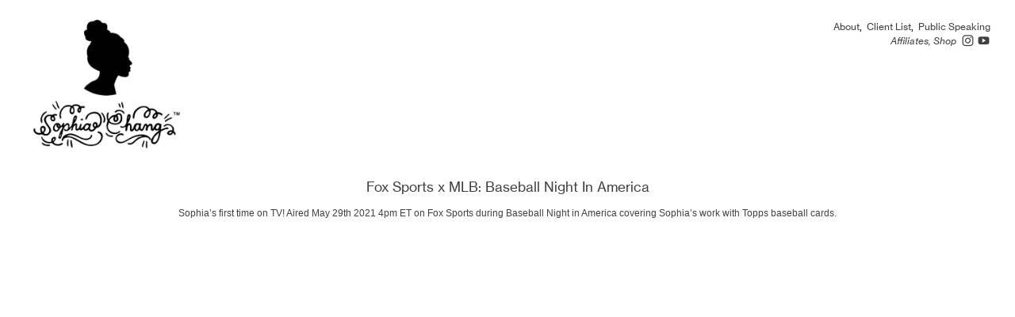

--- FILE ---
content_type: text/html; charset=UTF-8
request_url: https://esymai.com/Fox-Sports-x-MLB-Baseball-Night-In-America
body_size: 43908
content:
<!DOCTYPE html>
<!-- 

        Running on cargo.site

-->
<html lang="en" data-predefined-style="true" data-css-presets="true" data-css-preset data-typography-preset>
	<head>
<script>
				var __cargo_context__ = 'live';
				var __cargo_js_ver__ = 'c=2837859173';
				var __cargo_maint__ = false;
				
				
			</script>
					<meta http-equiv="X-UA-Compatible" content="IE=edge,chrome=1">
		<meta http-equiv="Content-Type" content="text/html; charset=utf-8">
		<meta name="viewport" content="initial-scale=1.0, maximum-scale=1.0, user-scalable=no">
		
			<meta name="robots" content="index,follow">
		<title>Fox Sports x MLB: Baseball Night In America — Sophia Chang™ Illustration and Design</title>
		<meta name="description" content="Fox Sports x MLB: Baseball Night In America Sophia’s first time on TV! Aired May 29th 2021 4pm ET on Fox Sports during Baseball Night in America covering...">
				<meta name="twitter:card" content="summary_large_image">
		<meta name="twitter:title" content="Fox Sports x MLB: Baseball Night In America — Sophia Chang™ Illustration and Design">
		<meta name="twitter:description" content="Fox Sports x MLB: Baseball Night In America Sophia’s first time on TV! Aired May 29th 2021 4pm ET on Fox Sports during Baseball Night in America covering...">
		<meta name="twitter:image" content="https://freight.cargo.site/w/800/i/2504a0de7092a8c3c5c07414a49011d635dd20c1a95f3c058abb94b5968d505d/[base64].jpg">
		<meta property="og:locale" content="en_US">
		<meta property="og:title" content="Fox Sports x MLB: Baseball Night In America — Sophia Chang™ Illustration and Design">
		<meta property="og:description" content="Fox Sports x MLB: Baseball Night In America Sophia’s first time on TV! Aired May 29th 2021 4pm ET on Fox Sports during Baseball Night in America covering...">
		<meta property="og:url" content="https://esymai.com/Fox-Sports-x-MLB-Baseball-Night-In-America">
		<meta property="og:image" content="https://freight.cargo.site/w/800/i/2504a0de7092a8c3c5c07414a49011d635dd20c1a95f3c058abb94b5968d505d/[base64].jpg">
		<meta property="og:type" content="website">

		<link rel="preconnect" href="https://static.cargo.site" crossorigin>
		<link rel="preconnect" href="https://freight.cargo.site" crossorigin>
				<link rel="preconnect" href="https://type.cargo.site" crossorigin>

		<!--<link rel="preload" href="https://static.cargo.site/assets/social/IconFont-Regular-0.9.3.woff2" as="font" type="font/woff" crossorigin>-->

		

		<link href="https://freight.cargo.site/t/original/i/aa02b95552943db98fd9d716e9d28496c64b9ba92414006556bd362c3e5d4780/favicon.ico" rel="shortcut icon">
		<link href="https://esymai.com/rss" rel="alternate" type="application/rss+xml" title="Sophia Chang™ Illustration and Design feed">

		<link href="https://esymai.com/stylesheet?c=2837859173&1724869664" id="member_stylesheet" rel="stylesheet" type="text/css" />
<style id="">@font-face{font-family:Icons;src:url(https://static.cargo.site/assets/social/IconFont-Regular-0.9.3.woff2);unicode-range:U+E000-E15C,U+F0000,U+FE0E}@font-face{font-family:Icons;src:url(https://static.cargo.site/assets/social/IconFont-Regular-0.9.3.woff2);font-weight:240;unicode-range:U+E000-E15C,U+F0000,U+FE0E}@font-face{font-family:Icons;src:url(https://static.cargo.site/assets/social/IconFont-Regular-0.9.3.woff2);unicode-range:U+E000-E15C,U+F0000,U+FE0E;font-weight:400}@font-face{font-family:Icons;src:url(https://static.cargo.site/assets/social/IconFont-Regular-0.9.3.woff2);unicode-range:U+E000-E15C,U+F0000,U+FE0E;font-weight:600}@font-face{font-family:Icons;src:url(https://static.cargo.site/assets/social/IconFont-Regular-0.9.3.woff2);unicode-range:U+E000-E15C,U+F0000,U+FE0E;font-weight:800}@font-face{font-family:Icons;src:url(https://static.cargo.site/assets/social/IconFont-Regular-0.9.3.woff2);unicode-range:U+E000-E15C,U+F0000,U+FE0E;font-style:italic}@font-face{font-family:Icons;src:url(https://static.cargo.site/assets/social/IconFont-Regular-0.9.3.woff2);unicode-range:U+E000-E15C,U+F0000,U+FE0E;font-weight:200;font-style:italic}@font-face{font-family:Icons;src:url(https://static.cargo.site/assets/social/IconFont-Regular-0.9.3.woff2);unicode-range:U+E000-E15C,U+F0000,U+FE0E;font-weight:400;font-style:italic}@font-face{font-family:Icons;src:url(https://static.cargo.site/assets/social/IconFont-Regular-0.9.3.woff2);unicode-range:U+E000-E15C,U+F0000,U+FE0E;font-weight:600;font-style:italic}@font-face{font-family:Icons;src:url(https://static.cargo.site/assets/social/IconFont-Regular-0.9.3.woff2);unicode-range:U+E000-E15C,U+F0000,U+FE0E;font-weight:800;font-style:italic}body.iconfont-loading,body.iconfont-loading *{color:transparent!important}body{-moz-osx-font-smoothing:grayscale;-webkit-font-smoothing:antialiased;-webkit-text-size-adjust:none}body.no-scroll{overflow:hidden}/*!
 * Content
 */.page{word-wrap:break-word}:focus{outline:0}.pointer-events-none{pointer-events:none}.pointer-events-auto{pointer-events:auto}.pointer-events-none .page_content .audio-player,.pointer-events-none .page_content .shop_product,.pointer-events-none .page_content a,.pointer-events-none .page_content audio,.pointer-events-none .page_content button,.pointer-events-none .page_content details,.pointer-events-none .page_content iframe,.pointer-events-none .page_content img,.pointer-events-none .page_content input,.pointer-events-none .page_content video{pointer-events:auto}.pointer-events-none .page_content *>a,.pointer-events-none .page_content>a{position:relative}s *{text-transform:inherit}#toolset{position:fixed;bottom:10px;right:10px;z-index:8}.mobile #toolset,.template_site_inframe #toolset{display:none}#toolset a{display:block;height:24px;width:24px;margin:0;padding:0;text-decoration:none;background:rgba(0,0,0,.2)}#toolset a:hover{background:rgba(0,0,0,.8)}[data-adminview] #toolset a,[data-adminview] #toolset_admin a{background:rgba(0,0,0,.04);pointer-events:none;cursor:default}#toolset_admin a:active{background:rgba(0,0,0,.7)}#toolset_admin a svg>*{transform:scale(1.1) translate(0,-.5px);transform-origin:50% 50%}#toolset_admin a svg{pointer-events:none;width:100%!important;height:auto!important}#following-container{overflow:auto;-webkit-overflow-scrolling:touch}#following-container iframe{height:100%;width:100%;position:absolute;top:0;left:0;right:0;bottom:0}:root{--following-width:-400px;--following-animation-duration:450ms}@keyframes following-open{0%{transform:translateX(0)}100%{transform:translateX(var(--following-width))}}@keyframes following-open-inverse{0%{transform:translateX(0)}100%{transform:translateX(calc(-1 * var(--following-width)))}}@keyframes following-close{0%{transform:translateX(var(--following-width))}100%{transform:translateX(0)}}@keyframes following-close-inverse{0%{transform:translateX(calc(-1 * var(--following-width)))}100%{transform:translateX(0)}}body.animate-left{animation:following-open var(--following-animation-duration);animation-fill-mode:both;animation-timing-function:cubic-bezier(.24,1,.29,1)}#following-container.animate-left{animation:following-close-inverse var(--following-animation-duration);animation-fill-mode:both;animation-timing-function:cubic-bezier(.24,1,.29,1)}#following-container.animate-left #following-frame{animation:following-close var(--following-animation-duration);animation-fill-mode:both;animation-timing-function:cubic-bezier(.24,1,.29,1)}body.animate-right{animation:following-close var(--following-animation-duration);animation-fill-mode:both;animation-timing-function:cubic-bezier(.24,1,.29,1)}#following-container.animate-right{animation:following-open-inverse var(--following-animation-duration);animation-fill-mode:both;animation-timing-function:cubic-bezier(.24,1,.29,1)}#following-container.animate-right #following-frame{animation:following-open var(--following-animation-duration);animation-fill-mode:both;animation-timing-function:cubic-bezier(.24,1,.29,1)}.slick-slider{position:relative;display:block;-moz-box-sizing:border-box;box-sizing:border-box;-webkit-user-select:none;-moz-user-select:none;-ms-user-select:none;user-select:none;-webkit-touch-callout:none;-khtml-user-select:none;-ms-touch-action:pan-y;touch-action:pan-y;-webkit-tap-highlight-color:transparent}.slick-list{position:relative;display:block;overflow:hidden;margin:0;padding:0}.slick-list:focus{outline:0}.slick-list.dragging{cursor:pointer;cursor:hand}.slick-slider .slick-list,.slick-slider .slick-track{transform:translate3d(0,0,0);will-change:transform}.slick-track{position:relative;top:0;left:0;display:block}.slick-track:after,.slick-track:before{display:table;content:'';width:1px;height:1px;margin-top:-1px;margin-left:-1px}.slick-track:after{clear:both}.slick-loading .slick-track{visibility:hidden}.slick-slide{display:none;float:left;height:100%;min-height:1px}[dir=rtl] .slick-slide{float:right}.content .slick-slide img{display:inline-block}.content .slick-slide img:not(.image-zoom){cursor:pointer}.content .scrub .slick-list,.content .scrub .slick-slide img:not(.image-zoom){cursor:ew-resize}body.slideshow-scrub-dragging *{cursor:ew-resize!important}.content .slick-slide img:not([src]),.content .slick-slide img[src='']{width:100%;height:auto}.slick-slide.slick-loading img{display:none}.slick-slide.dragging img{pointer-events:none}.slick-initialized .slick-slide{display:block}.slick-loading .slick-slide{visibility:hidden}.slick-vertical .slick-slide{display:block;height:auto;border:1px solid transparent}.slick-arrow.slick-hidden{display:none}.slick-arrow{position:absolute;z-index:9;width:0;top:0;height:100%;cursor:pointer;will-change:opacity;-webkit-transition:opacity 333ms cubic-bezier(.4,0,.22,1);transition:opacity 333ms cubic-bezier(.4,0,.22,1)}.slick-arrow.hidden{opacity:0}.slick-arrow svg{position:absolute;width:36px;height:36px;top:0;left:0;right:0;bottom:0;margin:auto;transform:translate(.25px,.25px)}.slick-arrow svg.right-arrow{transform:translate(.25px,.25px) scaleX(-1)}.slick-arrow svg:active{opacity:.75}.slick-arrow svg .arrow-shape{fill:none!important;stroke:#fff;stroke-linecap:square}.slick-arrow svg .arrow-outline{fill:none!important;stroke-width:2.5px;stroke:rgba(0,0,0,.6);stroke-linecap:square}.slick-arrow.slick-next{right:0;text-align:right}.slick-next svg,.wallpaper-navigation .slick-next svg{margin-right:10px}.mobile .slick-next svg{margin-right:10px}.slick-arrow.slick-prev{text-align:left}.slick-prev svg,.wallpaper-navigation .slick-prev svg{margin-left:10px}.mobile .slick-prev svg{margin-left:10px}.loading_animation{display:none;vertical-align:middle;z-index:15;line-height:0;pointer-events:none;border-radius:100%}.loading_animation.hidden{display:none}.loading_animation.pulsing{opacity:0;display:inline-block;animation-delay:.1s;-webkit-animation-delay:.1s;-moz-animation-delay:.1s;animation-duration:12s;animation-iteration-count:infinite;animation:fade-pulse-in .5s ease-in-out;-moz-animation:fade-pulse-in .5s ease-in-out;-webkit-animation:fade-pulse-in .5s ease-in-out;-webkit-animation-fill-mode:forwards;-moz-animation-fill-mode:forwards;animation-fill-mode:forwards}.loading_animation.pulsing.no-delay{animation-delay:0s;-webkit-animation-delay:0s;-moz-animation-delay:0s}.loading_animation div{border-radius:100%}.loading_animation div svg{max-width:100%;height:auto}.loading_animation div,.loading_animation div svg{width:20px;height:20px}.loading_animation.full-width svg{width:100%;height:auto}.loading_animation.full-width.big svg{width:100px;height:100px}.loading_animation div svg>*{fill:#ccc}.loading_animation div{-webkit-animation:spin-loading 12s ease-out;-webkit-animation-iteration-count:infinite;-moz-animation:spin-loading 12s ease-out;-moz-animation-iteration-count:infinite;animation:spin-loading 12s ease-out;animation-iteration-count:infinite}.loading_animation.hidden{display:none}[data-backdrop] .loading_animation{position:absolute;top:15px;left:15px;z-index:99}.loading_animation.position-absolute.middle{top:calc(50% - 10px);left:calc(50% - 10px)}.loading_animation.position-absolute.topleft{top:0;left:0}.loading_animation.position-absolute.middleright{top:calc(50% - 10px);right:1rem}.loading_animation.position-absolute.middleleft{top:calc(50% - 10px);left:1rem}.loading_animation.gray div svg>*{fill:#999}.loading_animation.gray-dark div svg>*{fill:#666}.loading_animation.gray-darker div svg>*{fill:#555}.loading_animation.gray-light div svg>*{fill:#ccc}.loading_animation.white div svg>*{fill:rgba(255,255,255,.85)}.loading_animation.blue div svg>*{fill:#698fff}.loading_animation.inline{display:inline-block;margin-bottom:.5ex}.loading_animation.inline.left{margin-right:.5ex}@-webkit-keyframes fade-pulse-in{0%{opacity:0}50%{opacity:.5}100%{opacity:1}}@-moz-keyframes fade-pulse-in{0%{opacity:0}50%{opacity:.5}100%{opacity:1}}@keyframes fade-pulse-in{0%{opacity:0}50%{opacity:.5}100%{opacity:1}}@-webkit-keyframes pulsate{0%{opacity:1}50%{opacity:0}100%{opacity:1}}@-moz-keyframes pulsate{0%{opacity:1}50%{opacity:0}100%{opacity:1}}@keyframes pulsate{0%{opacity:1}50%{opacity:0}100%{opacity:1}}@-webkit-keyframes spin-loading{0%{transform:rotate(0)}9%{transform:rotate(1050deg)}18%{transform:rotate(-1090deg)}20%{transform:rotate(-1080deg)}23%{transform:rotate(-1080deg)}28%{transform:rotate(-1095deg)}29%{transform:rotate(-1065deg)}34%{transform:rotate(-1080deg)}35%{transform:rotate(-1050deg)}40%{transform:rotate(-1065deg)}41%{transform:rotate(-1035deg)}44%{transform:rotate(-1035deg)}47%{transform:rotate(-2160deg)}50%{transform:rotate(-2160deg)}56%{transform:rotate(45deg)}60%{transform:rotate(45deg)}80%{transform:rotate(6120deg)}100%{transform:rotate(0)}}@keyframes spin-loading{0%{transform:rotate(0)}9%{transform:rotate(1050deg)}18%{transform:rotate(-1090deg)}20%{transform:rotate(-1080deg)}23%{transform:rotate(-1080deg)}28%{transform:rotate(-1095deg)}29%{transform:rotate(-1065deg)}34%{transform:rotate(-1080deg)}35%{transform:rotate(-1050deg)}40%{transform:rotate(-1065deg)}41%{transform:rotate(-1035deg)}44%{transform:rotate(-1035deg)}47%{transform:rotate(-2160deg)}50%{transform:rotate(-2160deg)}56%{transform:rotate(45deg)}60%{transform:rotate(45deg)}80%{transform:rotate(6120deg)}100%{transform:rotate(0)}}[grid-row]{align-items:flex-start;box-sizing:border-box;display:-webkit-box;display:-webkit-flex;display:-ms-flexbox;display:flex;-webkit-flex-wrap:wrap;-ms-flex-wrap:wrap;flex-wrap:wrap}[grid-col]{box-sizing:border-box}[grid-row] [grid-col].empty:after{content:"\0000A0";cursor:text}body.mobile[data-adminview=content-editproject] [grid-row] [grid-col].empty:after{display:none}[grid-col=auto]{-webkit-box-flex:1;-webkit-flex:1;-ms-flex:1;flex:1}[grid-col=x12]{width:100%}[grid-col=x11]{width:50%}[grid-col=x10]{width:33.33%}[grid-col=x9]{width:25%}[grid-col=x8]{width:20%}[grid-col=x7]{width:16.666666667%}[grid-col=x6]{width:14.285714286%}[grid-col=x5]{width:12.5%}[grid-col=x4]{width:11.111111111%}[grid-col=x3]{width:10%}[grid-col=x2]{width:9.090909091%}[grid-col=x1]{width:8.333333333%}[grid-col="1"]{width:8.33333%}[grid-col="2"]{width:16.66667%}[grid-col="3"]{width:25%}[grid-col="4"]{width:33.33333%}[grid-col="5"]{width:41.66667%}[grid-col="6"]{width:50%}[grid-col="7"]{width:58.33333%}[grid-col="8"]{width:66.66667%}[grid-col="9"]{width:75%}[grid-col="10"]{width:83.33333%}[grid-col="11"]{width:91.66667%}[grid-col="12"]{width:100%}body.mobile [grid-responsive] [grid-col]{width:100%;-webkit-box-flex:none;-webkit-flex:none;-ms-flex:none;flex:none}[data-ce-host=true][contenteditable=true] [grid-pad]{pointer-events:none}[data-ce-host=true][contenteditable=true] [grid-pad]>*{pointer-events:auto}[grid-pad="0"]{padding:0}[grid-pad="0.25"]{padding:.125rem}[grid-pad="0.5"]{padding:.25rem}[grid-pad="0.75"]{padding:.375rem}[grid-pad="1"]{padding:.5rem}[grid-pad="1.25"]{padding:.625rem}[grid-pad="1.5"]{padding:.75rem}[grid-pad="1.75"]{padding:.875rem}[grid-pad="2"]{padding:1rem}[grid-pad="2.5"]{padding:1.25rem}[grid-pad="3"]{padding:1.5rem}[grid-pad="3.5"]{padding:1.75rem}[grid-pad="4"]{padding:2rem}[grid-pad="5"]{padding:2.5rem}[grid-pad="6"]{padding:3rem}[grid-pad="7"]{padding:3.5rem}[grid-pad="8"]{padding:4rem}[grid-pad="9"]{padding:4.5rem}[grid-pad="10"]{padding:5rem}[grid-gutter="0"]{margin:0}[grid-gutter="0.5"]{margin:-.25rem}[grid-gutter="1"]{margin:-.5rem}[grid-gutter="1.5"]{margin:-.75rem}[grid-gutter="2"]{margin:-1rem}[grid-gutter="2.5"]{margin:-1.25rem}[grid-gutter="3"]{margin:-1.5rem}[grid-gutter="3.5"]{margin:-1.75rem}[grid-gutter="4"]{margin:-2rem}[grid-gutter="5"]{margin:-2.5rem}[grid-gutter="6"]{margin:-3rem}[grid-gutter="7"]{margin:-3.5rem}[grid-gutter="8"]{margin:-4rem}[grid-gutter="10"]{margin:-5rem}[grid-gutter="12"]{margin:-6rem}[grid-gutter="14"]{margin:-7rem}[grid-gutter="16"]{margin:-8rem}[grid-gutter="18"]{margin:-9rem}[grid-gutter="20"]{margin:-10rem}small{max-width:100%;text-decoration:inherit}img:not([src]),img[src='']{outline:1px solid rgba(177,177,177,.4);outline-offset:-1px;content:url([data-uri])}img.image-zoom{cursor:-webkit-zoom-in;cursor:-moz-zoom-in;cursor:zoom-in}#imprimatur{color:#333;font-size:10px;font-family:-apple-system,BlinkMacSystemFont,"Segoe UI",Roboto,Oxygen,Ubuntu,Cantarell,"Open Sans","Helvetica Neue",sans-serif,"Sans Serif",Icons;/*!System*/position:fixed;opacity:.3;right:-28px;bottom:160px;transform:rotate(270deg);-ms-transform:rotate(270deg);-webkit-transform:rotate(270deg);z-index:8;text-transform:uppercase;color:#999;opacity:.5;padding-bottom:2px;text-decoration:none}.mobile #imprimatur{display:none}bodycopy cargo-link a{font-family:-apple-system,BlinkMacSystemFont,"Segoe UI",Roboto,Oxygen,Ubuntu,Cantarell,"Open Sans","Helvetica Neue",sans-serif,"Sans Serif",Icons;/*!System*/font-size:12px;font-style:normal;font-weight:400;transform:rotate(270deg);text-decoration:none;position:fixed!important;right:-27px;bottom:100px;text-decoration:none;letter-spacing:normal;background:0 0;border:0;border-bottom:0;outline:0}/*! PhotoSwipe Default UI CSS by Dmitry Semenov | photoswipe.com | MIT license */.pswp--has_mouse .pswp__button--arrow--left,.pswp--has_mouse .pswp__button--arrow--right,.pswp__ui{visibility:visible}.pswp--minimal--dark .pswp__top-bar,.pswp__button{background:0 0}.pswp,.pswp__bg,.pswp__container,.pswp__img--placeholder,.pswp__zoom-wrap,.quick-view-navigation{-webkit-backface-visibility:hidden}.pswp__button{cursor:pointer;opacity:1;-webkit-appearance:none;transition:opacity .2s;-webkit-box-shadow:none;box-shadow:none}.pswp__button-close>svg{top:10px;right:10px;margin-left:auto}.pswp--touch .quick-view-navigation{display:none}.pswp__ui{-webkit-font-smoothing:auto;opacity:1;z-index:1550}.quick-view-navigation{will-change:opacity;-webkit-transition:opacity 333ms cubic-bezier(.4,0,.22,1);transition:opacity 333ms cubic-bezier(.4,0,.22,1)}.quick-view-navigation .pswp__group .pswp__button{pointer-events:auto}.pswp__button>svg{position:absolute;width:36px;height:36px}.quick-view-navigation .pswp__group:active svg{opacity:.75}.pswp__button svg .shape-shape{fill:#fff}.pswp__button svg .shape-outline{fill:#000}.pswp__button-prev>svg{top:0;bottom:0;left:10px;margin:auto}.pswp__button-next>svg{top:0;bottom:0;right:10px;margin:auto}.quick-view-navigation .pswp__group .pswp__button-prev{position:absolute;left:0;top:0;width:0;height:100%}.quick-view-navigation .pswp__group .pswp__button-next{position:absolute;right:0;top:0;width:0;height:100%}.quick-view-navigation .close-button,.quick-view-navigation .left-arrow,.quick-view-navigation .right-arrow{transform:translate(.25px,.25px)}.quick-view-navigation .right-arrow{transform:translate(.25px,.25px) scaleX(-1)}.pswp__button svg .shape-outline{fill:transparent!important;stroke:#000;stroke-width:2.5px;stroke-linecap:square}.pswp__button svg .shape-shape{fill:transparent!important;stroke:#fff;stroke-width:1.5px;stroke-linecap:square}.pswp__bg,.pswp__scroll-wrap,.pswp__zoom-wrap{width:100%;position:absolute}.quick-view-navigation .pswp__group .pswp__button-close{margin:0}.pswp__container,.pswp__item,.pswp__zoom-wrap{right:0;bottom:0;top:0;position:absolute;left:0}.pswp__ui--hidden .pswp__button{opacity:.001}.pswp__ui--hidden .pswp__button,.pswp__ui--hidden .pswp__button *{pointer-events:none}.pswp .pswp__ui.pswp__ui--displaynone{display:none}.pswp__element--disabled{display:none!important}/*! PhotoSwipe main CSS by Dmitry Semenov | photoswipe.com | MIT license */.pswp{position:fixed;display:none;height:100%;width:100%;top:0;left:0;right:0;bottom:0;margin:auto;-ms-touch-action:none;touch-action:none;z-index:9999999;-webkit-text-size-adjust:100%;line-height:initial;letter-spacing:initial;outline:0}.pswp img{max-width:none}.pswp--zoom-disabled .pswp__img{cursor:default!important}.pswp--animate_opacity{opacity:.001;will-change:opacity;-webkit-transition:opacity 333ms cubic-bezier(.4,0,.22,1);transition:opacity 333ms cubic-bezier(.4,0,.22,1)}.pswp--open{display:block}.pswp--zoom-allowed .pswp__img{cursor:-webkit-zoom-in;cursor:-moz-zoom-in;cursor:zoom-in}.pswp--zoomed-in .pswp__img{cursor:-webkit-grab;cursor:-moz-grab;cursor:grab}.pswp--dragging .pswp__img{cursor:-webkit-grabbing;cursor:-moz-grabbing;cursor:grabbing}.pswp__bg{left:0;top:0;height:100%;opacity:0;transform:translateZ(0);will-change:opacity}.pswp__scroll-wrap{left:0;top:0;height:100%}.pswp__container,.pswp__zoom-wrap{-ms-touch-action:none;touch-action:none}.pswp__container,.pswp__img{-webkit-user-select:none;-moz-user-select:none;-ms-user-select:none;user-select:none;-webkit-tap-highlight-color:transparent;-webkit-touch-callout:none}.pswp__zoom-wrap{-webkit-transform-origin:left top;-ms-transform-origin:left top;transform-origin:left top;-webkit-transition:-webkit-transform 222ms cubic-bezier(.4,0,.22,1);transition:transform 222ms cubic-bezier(.4,0,.22,1)}.pswp__bg{-webkit-transition:opacity 222ms cubic-bezier(.4,0,.22,1);transition:opacity 222ms cubic-bezier(.4,0,.22,1)}.pswp--animated-in .pswp__bg,.pswp--animated-in .pswp__zoom-wrap{-webkit-transition:none;transition:none}.pswp--hide-overflow .pswp__scroll-wrap,.pswp--hide-overflow.pswp{overflow:hidden}.pswp__img{position:absolute;width:auto;height:auto;top:0;left:0}.pswp__img--placeholder--blank{background:#222}.pswp--ie .pswp__img{width:100%!important;height:auto!important;left:0;top:0}.pswp__ui--idle{opacity:0}.pswp__error-msg{position:absolute;left:0;top:50%;width:100%;text-align:center;font-size:14px;line-height:16px;margin-top:-8px;color:#ccc}.pswp__error-msg a{color:#ccc;text-decoration:underline}.pswp__error-msg{font-family:-apple-system,BlinkMacSystemFont,"Segoe UI",Roboto,Oxygen,Ubuntu,Cantarell,"Open Sans","Helvetica Neue",sans-serif}.quick-view.mouse-down .iframe-item{pointer-events:none!important}.quick-view-caption-positioner{pointer-events:none;width:100%;height:100%}.quick-view-caption-wrapper{margin:auto;position:absolute;bottom:0;left:0;right:0}.quick-view-horizontal-align-left .quick-view-caption-wrapper{margin-left:0}.quick-view-horizontal-align-right .quick-view-caption-wrapper{margin-right:0}[data-quick-view-caption]{transition:.1s opacity ease-in-out;position:absolute;bottom:0;left:0;right:0}.quick-view-horizontal-align-left [data-quick-view-caption]{text-align:left}.quick-view-horizontal-align-right [data-quick-view-caption]{text-align:right}.quick-view-caption{transition:.1s opacity ease-in-out}.quick-view-caption>*{display:inline-block}.quick-view-caption *{pointer-events:auto}.quick-view-caption.hidden{opacity:0}.shop_product .dropdown_wrapper{flex:0 0 100%;position:relative}.shop_product select{appearance:none;-moz-appearance:none;-webkit-appearance:none;outline:0;-webkit-font-smoothing:antialiased;-moz-osx-font-smoothing:grayscale;cursor:pointer;border-radius:0;white-space:nowrap;overflow:hidden!important;text-overflow:ellipsis}.shop_product select.dropdown::-ms-expand{display:none}.shop_product a{cursor:pointer;border-bottom:none;text-decoration:none}.shop_product a.out-of-stock{pointer-events:none}body.audio-player-dragging *{cursor:ew-resize!important}.audio-player{display:inline-flex;flex:1 0 calc(100% - 2px);width:calc(100% - 2px)}.audio-player .button{height:100%;flex:0 0 3.3rem;display:flex}.audio-player .separator{left:3.3rem;height:100%}.audio-player .buffer{width:0%;height:100%;transition:left .3s linear,width .3s linear}.audio-player.seeking .buffer{transition:left 0s,width 0s}.audio-player.seeking{user-select:none;-webkit-user-select:none;cursor:ew-resize}.audio-player.seeking *{user-select:none;-webkit-user-select:none;cursor:ew-resize}.audio-player .bar{overflow:hidden;display:flex;justify-content:space-between;align-content:center;flex-grow:1}.audio-player .progress{width:0%;height:100%;transition:width .3s linear}.audio-player.seeking .progress{transition:width 0s}.audio-player .pause,.audio-player .play{cursor:pointer;height:100%}.audio-player .note-icon{margin:auto 0;order:2;flex:0 1 auto}.audio-player .title{white-space:nowrap;overflow:hidden;text-overflow:ellipsis;pointer-events:none;user-select:none;padding:.5rem 0 .5rem 1rem;margin:auto auto auto 0;flex:0 3 auto;min-width:0;width:100%}.audio-player .total-time{flex:0 1 auto;margin:auto 0}.audio-player .current-time,.audio-player .play-text{flex:0 1 auto;margin:auto 0}.audio-player .stream-anim{user-select:none;margin:auto auto auto 0}.audio-player .stream-anim span{display:inline-block}.audio-player .buffer,.audio-player .current-time,.audio-player .note-svg,.audio-player .play-text,.audio-player .separator,.audio-player .total-time{user-select:none;pointer-events:none}.audio-player .buffer,.audio-player .play-text,.audio-player .progress{position:absolute}.audio-player,.audio-player .bar,.audio-player .button,.audio-player .current-time,.audio-player .note-icon,.audio-player .pause,.audio-player .play,.audio-player .total-time{position:relative}body.mobile .audio-player,body.mobile .audio-player *{-webkit-touch-callout:none}#standalone-admin-frame{border:0;width:400px;position:absolute;right:0;top:0;height:100vh;z-index:99}body[standalone-admin=true] #standalone-admin-frame{transform:translate(0,0)}body[standalone-admin=true] .main_container{width:calc(100% - 400px)}body[standalone-admin=false] #standalone-admin-frame{transform:translate(100%,0)}body[standalone-admin=false] .main_container{width:100%}.toggle_standaloneAdmin{position:fixed;top:0;right:400px;height:40px;width:40px;z-index:999;cursor:pointer;background-color:rgba(0,0,0,.4)}.toggle_standaloneAdmin:active{opacity:.7}body[standalone-admin=false] .toggle_standaloneAdmin{right:0}.toggle_standaloneAdmin *{color:#fff;fill:#fff}.toggle_standaloneAdmin svg{padding:6px;width:100%;height:100%;opacity:.85}body[standalone-admin=false] .toggle_standaloneAdmin #close,body[standalone-admin=true] .toggle_standaloneAdmin #backdropsettings{display:none}.toggle_standaloneAdmin>div{width:100%;height:100%}#admin_toggle_button{position:fixed;top:50%;transform:translate(0,-50%);right:400px;height:36px;width:12px;z-index:999;cursor:pointer;background-color:rgba(0,0,0,.09);padding-left:2px;margin-right:5px}#admin_toggle_button .bar{content:'';background:rgba(0,0,0,.09);position:fixed;width:5px;bottom:0;top:0;z-index:10}#admin_toggle_button:active{background:rgba(0,0,0,.065)}#admin_toggle_button *{color:#fff;fill:#fff}#admin_toggle_button svg{padding:0;width:16px;height:36px;margin-left:1px;opacity:1}#admin_toggle_button svg *{fill:#fff;opacity:1}#admin_toggle_button[data-state=closed] .toggle_admin_close{display:none}#admin_toggle_button[data-state=closed],#admin_toggle_button[data-state=closed] .toggle_admin_open{width:20px;cursor:pointer;margin:0}#admin_toggle_button[data-state=closed] svg{margin-left:2px}#admin_toggle_button[data-state=open] .toggle_admin_open{display:none}select,select *{text-rendering:auto!important}b b{font-weight:inherit}*{-webkit-box-sizing:border-box;-moz-box-sizing:border-box;box-sizing:border-box}customhtml>*{position:relative;z-index:10}body,html{min-height:100vh;margin:0;padding:0}html{touch-action:manipulation;position:relative;background-color:#fff}.main_container{min-height:100vh;width:100%;overflow:hidden}.container{display:-webkit-box;display:-webkit-flex;display:-moz-box;display:-ms-flexbox;display:flex;-webkit-flex-wrap:wrap;-moz-flex-wrap:wrap;-ms-flex-wrap:wrap;flex-wrap:wrap;max-width:100%;width:100%;overflow:visible}.container{align-items:flex-start;-webkit-align-items:flex-start}.page{z-index:2}.page ul li>text-limit{display:block}.content,.content_container,.pinned{-webkit-flex:1 0 auto;-moz-flex:1 0 auto;-ms-flex:1 0 auto;flex:1 0 auto;max-width:100%}.content_container{width:100%}.content_container.full_height{min-height:100vh}.page_background{position:absolute;top:0;left:0;width:100%;height:100%}.page_container{position:relative;overflow:visible;width:100%}.backdrop{position:absolute;top:0;z-index:1;width:100%;height:100%;max-height:100vh}.backdrop>div{position:absolute;top:0;left:0;width:100%;height:100%;-webkit-backface-visibility:hidden;backface-visibility:hidden;transform:translate3d(0,0,0);contain:strict}[data-backdrop].backdrop>div[data-overflowing]{max-height:100vh;position:absolute;top:0;left:0}body.mobile [split-responsive]{display:flex;flex-direction:column}body.mobile [split-responsive] .container{width:100%;order:2}body.mobile [split-responsive] .backdrop{position:relative;height:50vh;width:100%;order:1}body.mobile [split-responsive] [data-auxiliary].backdrop{position:absolute;height:50vh;width:100%;order:1}.page{position:relative;z-index:2}img[data-align=left]{float:left}img[data-align=right]{float:right}[data-rotation]{transform-origin:center center}.content .page_content:not([contenteditable=true]) [data-draggable]{pointer-events:auto!important;backface-visibility:hidden}.preserve-3d{-moz-transform-style:preserve-3d;transform-style:preserve-3d}.content .page_content:not([contenteditable=true]) [data-draggable] iframe{pointer-events:none!important}.dragging-active iframe{pointer-events:none!important}.content .page_content:not([contenteditable=true]) [data-draggable]:active{opacity:1}.content .scroll-transition-fade{transition:transform 1s ease-in-out,opacity .8s ease-in-out}.content .scroll-transition-fade.below-viewport{opacity:0;transform:translateY(40px)}.mobile.full_width .page_container:not([split-layout]) .container_width{width:100%}[data-view=pinned_bottom] .bottom_pin_invisibility{visibility:hidden}.pinned{position:relative;width:100%}.pinned .page_container.accommodate:not(.fixed):not(.overlay){z-index:2}.pinned .page_container.overlay{position:absolute;z-index:4}.pinned .page_container.overlay.fixed{position:fixed}.pinned .page_container.overlay.fixed .page{max-height:100vh;-webkit-overflow-scrolling:touch}.pinned .page_container.overlay.fixed .page.allow-scroll{overflow-y:auto;overflow-x:hidden}.pinned .page_container.overlay.fixed .page.allow-scroll{align-items:flex-start;-webkit-align-items:flex-start}.pinned .page_container .page.allow-scroll::-webkit-scrollbar{width:0;background:0 0;display:none}.pinned.pinned_top .page_container.overlay{left:0;top:0}.pinned.pinned_bottom .page_container.overlay{left:0;bottom:0}div[data-container=set]:empty{margin-top:1px}.thumbnails{position:relative;z-index:1}[thumbnails=grid]{align-items:baseline}[thumbnails=justify] .thumbnail{box-sizing:content-box}[thumbnails][data-padding-zero] .thumbnail{margin-bottom:-1px}[thumbnails=montessori] .thumbnail{pointer-events:auto;position:absolute}[thumbnails] .thumbnail>a{display:block;text-decoration:none}[thumbnails=montessori]{height:0}[thumbnails][data-resizing],[thumbnails][data-resizing] *{cursor:nwse-resize}[thumbnails] .thumbnail .resize-handle{cursor:nwse-resize;width:26px;height:26px;padding:5px;position:absolute;opacity:.75;right:-1px;bottom:-1px;z-index:100}[thumbnails][data-resizing] .resize-handle{display:none}[thumbnails] .thumbnail .resize-handle svg{position:absolute;top:0;left:0}[thumbnails] .thumbnail .resize-handle:hover{opacity:1}[data-can-move].thumbnail .resize-handle svg .resize_path_outline{fill:#fff}[data-can-move].thumbnail .resize-handle svg .resize_path{fill:#000}[thumbnails=montessori] .thumbnail_sizer{height:0;width:100%;position:relative;padding-bottom:100%;pointer-events:none}[thumbnails] .thumbnail img{display:block;min-height:3px;margin-bottom:0}[thumbnails] .thumbnail img:not([src]),img[src=""]{margin:0!important;width:100%;min-height:3px;height:100%!important;position:absolute}[aspect-ratio="1x1"].thumb_image{height:0;padding-bottom:100%;overflow:hidden}[aspect-ratio="4x3"].thumb_image{height:0;padding-bottom:75%;overflow:hidden}[aspect-ratio="16x9"].thumb_image{height:0;padding-bottom:56.25%;overflow:hidden}[thumbnails] .thumb_image{width:100%;position:relative}[thumbnails][thumbnail-vertical-align=top]{align-items:flex-start}[thumbnails][thumbnail-vertical-align=middle]{align-items:center}[thumbnails][thumbnail-vertical-align=bottom]{align-items:baseline}[thumbnails][thumbnail-horizontal-align=left]{justify-content:flex-start}[thumbnails][thumbnail-horizontal-align=middle]{justify-content:center}[thumbnails][thumbnail-horizontal-align=right]{justify-content:flex-end}.thumb_image.default_image>svg{position:absolute;top:0;left:0;bottom:0;right:0;width:100%;height:100%}.thumb_image.default_image{outline:1px solid #ccc;outline-offset:-1px;position:relative}.mobile.full_width [data-view=Thumbnail] .thumbnails_width{width:100%}.content [data-draggable] a:active,.content [data-draggable] img:active{opacity:initial}.content .draggable-dragging{opacity:initial}[data-draggable].draggable_visible{visibility:visible}[data-draggable].draggable_hidden{visibility:hidden}.gallery_card [data-draggable],.marquee [data-draggable]{visibility:inherit}[data-draggable]{visibility:visible;background-color:rgba(0,0,0,.003)}#site_menu_panel_container .image-gallery:not(.initialized){height:0;padding-bottom:100%;min-height:initial}.image-gallery:not(.initialized){min-height:100vh;visibility:hidden;width:100%}.image-gallery .gallery_card img{display:block;width:100%;height:auto}.image-gallery .gallery_card{transform-origin:center}.image-gallery .gallery_card.dragging{opacity:.1;transform:initial!important}.image-gallery:not([image-gallery=slideshow]) .gallery_card iframe:only-child,.image-gallery:not([image-gallery=slideshow]) .gallery_card video:only-child{width:100%;height:100%;top:0;left:0;position:absolute}.image-gallery[image-gallery=slideshow] .gallery_card video[muted][autoplay]:not([controls]),.image-gallery[image-gallery=slideshow] .gallery_card video[muted][data-autoplay]:not([controls]){pointer-events:none}.image-gallery [image-gallery-pad="0"] video:only-child{object-fit:cover;height:calc(100% + 1px)}div.image-gallery>a,div.image-gallery>iframe,div.image-gallery>img,div.image-gallery>video{display:none}[image-gallery-row]{align-items:flex-start;box-sizing:border-box;display:-webkit-box;display:-webkit-flex;display:-ms-flexbox;display:flex;-webkit-flex-wrap:wrap;-ms-flex-wrap:wrap;flex-wrap:wrap}.image-gallery .gallery_card_image{width:100%;position:relative}[data-predefined-style=true] .image-gallery a.gallery_card{display:block;border:none}[image-gallery-col]{box-sizing:border-box}[image-gallery-col=x12]{width:100%}[image-gallery-col=x11]{width:50%}[image-gallery-col=x10]{width:33.33%}[image-gallery-col=x9]{width:25%}[image-gallery-col=x8]{width:20%}[image-gallery-col=x7]{width:16.666666667%}[image-gallery-col=x6]{width:14.285714286%}[image-gallery-col=x5]{width:12.5%}[image-gallery-col=x4]{width:11.111111111%}[image-gallery-col=x3]{width:10%}[image-gallery-col=x2]{width:9.090909091%}[image-gallery-col=x1]{width:8.333333333%}.content .page_content [image-gallery-pad].image-gallery{pointer-events:none}.content .page_content [image-gallery-pad].image-gallery .gallery_card_image>*,.content .page_content [image-gallery-pad].image-gallery .gallery_image_caption{pointer-events:auto}.content .page_content [image-gallery-pad="0"]{padding:0}.content .page_content [image-gallery-pad="0.25"]{padding:.125rem}.content .page_content [image-gallery-pad="0.5"]{padding:.25rem}.content .page_content [image-gallery-pad="0.75"]{padding:.375rem}.content .page_content [image-gallery-pad="1"]{padding:.5rem}.content .page_content [image-gallery-pad="1.25"]{padding:.625rem}.content .page_content [image-gallery-pad="1.5"]{padding:.75rem}.content .page_content [image-gallery-pad="1.75"]{padding:.875rem}.content .page_content [image-gallery-pad="2"]{padding:1rem}.content .page_content [image-gallery-pad="2.5"]{padding:1.25rem}.content .page_content [image-gallery-pad="3"]{padding:1.5rem}.content .page_content [image-gallery-pad="3.5"]{padding:1.75rem}.content .page_content [image-gallery-pad="4"]{padding:2rem}.content .page_content [image-gallery-pad="5"]{padding:2.5rem}.content .page_content [image-gallery-pad="6"]{padding:3rem}.content .page_content [image-gallery-pad="7"]{padding:3.5rem}.content .page_content [image-gallery-pad="8"]{padding:4rem}.content .page_content [image-gallery-pad="9"]{padding:4.5rem}.content .page_content [image-gallery-pad="10"]{padding:5rem}.content .page_content [image-gallery-gutter="0"]{margin:0}.content .page_content [image-gallery-gutter="0.5"]{margin:-.25rem}.content .page_content [image-gallery-gutter="1"]{margin:-.5rem}.content .page_content [image-gallery-gutter="1.5"]{margin:-.75rem}.content .page_content [image-gallery-gutter="2"]{margin:-1rem}.content .page_content [image-gallery-gutter="2.5"]{margin:-1.25rem}.content .page_content [image-gallery-gutter="3"]{margin:-1.5rem}.content .page_content [image-gallery-gutter="3.5"]{margin:-1.75rem}.content .page_content [image-gallery-gutter="4"]{margin:-2rem}.content .page_content [image-gallery-gutter="5"]{margin:-2.5rem}.content .page_content [image-gallery-gutter="6"]{margin:-3rem}.content .page_content [image-gallery-gutter="7"]{margin:-3.5rem}.content .page_content [image-gallery-gutter="8"]{margin:-4rem}.content .page_content [image-gallery-gutter="10"]{margin:-5rem}.content .page_content [image-gallery-gutter="12"]{margin:-6rem}.content .page_content [image-gallery-gutter="14"]{margin:-7rem}.content .page_content [image-gallery-gutter="16"]{margin:-8rem}.content .page_content [image-gallery-gutter="18"]{margin:-9rem}.content .page_content [image-gallery-gutter="20"]{margin:-10rem}[image-gallery=slideshow]:not(.initialized)>*{min-height:1px;opacity:0;min-width:100%}[image-gallery=slideshow][data-constrained-by=height] [image-gallery-vertical-align].slick-track{align-items:flex-start}[image-gallery=slideshow] img.image-zoom:active{opacity:initial}[image-gallery=slideshow].slick-initialized .gallery_card{pointer-events:none}[image-gallery=slideshow].slick-initialized .gallery_card.slick-current{pointer-events:auto}[image-gallery=slideshow] .gallery_card:not(.has_caption){line-height:0}.content .page_content [image-gallery=slideshow].image-gallery>*{pointer-events:auto}.content [image-gallery=slideshow].image-gallery.slick-initialized .gallery_card{overflow:hidden;margin:0;display:flex;flex-flow:row wrap;flex-shrink:0}.content [image-gallery=slideshow].image-gallery.slick-initialized .gallery_card.slick-current{overflow:visible}[image-gallery=slideshow] .gallery_image_caption{opacity:1;transition:opacity .3s;-webkit-transition:opacity .3s;width:100%;margin-left:auto;margin-right:auto;clear:both}[image-gallery-horizontal-align=left] .gallery_image_caption{text-align:left}[image-gallery-horizontal-align=middle] .gallery_image_caption{text-align:center}[image-gallery-horizontal-align=right] .gallery_image_caption{text-align:right}[image-gallery=slideshow][data-slideshow-in-transition] .gallery_image_caption{opacity:0;transition:opacity .3s;-webkit-transition:opacity .3s}[image-gallery=slideshow] .gallery_card_image{width:initial;margin:0;display:inline-block}[image-gallery=slideshow] .gallery_card img{margin:0;display:block}[image-gallery=slideshow][data-exploded]{align-items:flex-start;box-sizing:border-box;display:-webkit-box;display:-webkit-flex;display:-ms-flexbox;display:flex;-webkit-flex-wrap:wrap;-ms-flex-wrap:wrap;flex-wrap:wrap;justify-content:flex-start;align-content:flex-start}[image-gallery=slideshow][data-exploded] .gallery_card{padding:1rem;width:16.666%}[image-gallery=slideshow][data-exploded] .gallery_card_image{height:0;display:block;width:100%}[image-gallery=grid]{align-items:baseline}[image-gallery=grid] .gallery_card.has_caption .gallery_card_image{display:block}[image-gallery=grid] [image-gallery-pad="0"].gallery_card{margin-bottom:-1px}[image-gallery=grid] .gallery_card img{margin:0}[image-gallery=columns] .gallery_card img{margin:0}[image-gallery=justify]{align-items:flex-start}[image-gallery=justify] .gallery_card img{margin:0}[image-gallery=montessori][image-gallery-row]{display:block}[image-gallery=montessori] a.gallery_card,[image-gallery=montessori] div.gallery_card{position:absolute;pointer-events:auto}[image-gallery=montessori][data-can-move] .gallery_card,[image-gallery=montessori][data-can-move] .gallery_card .gallery_card_image,[image-gallery=montessori][data-can-move] .gallery_card .gallery_card_image>*{cursor:move}[image-gallery=montessori]{position:relative;height:0}[image-gallery=freeform] .gallery_card{position:relative}[image-gallery=freeform] [image-gallery-pad="0"].gallery_card{margin-bottom:-1px}[image-gallery-vertical-align]{display:flex;flex-flow:row wrap}[image-gallery-vertical-align].slick-track{display:flex;flex-flow:row nowrap}.image-gallery .slick-list{margin-bottom:-.3px}[image-gallery-vertical-align=top]{align-content:flex-start;align-items:flex-start}[image-gallery-vertical-align=middle]{align-items:center;align-content:center}[image-gallery-vertical-align=bottom]{align-content:flex-end;align-items:flex-end}[image-gallery-horizontal-align=left]{justify-content:flex-start}[image-gallery-horizontal-align=middle]{justify-content:center}[image-gallery-horizontal-align=right]{justify-content:flex-end}.image-gallery[data-resizing],.image-gallery[data-resizing] *{cursor:nwse-resize!important}.image-gallery .gallery_card .resize-handle,.image-gallery .gallery_card .resize-handle *{cursor:nwse-resize!important}.image-gallery .gallery_card .resize-handle{width:26px;height:26px;padding:5px;position:absolute;opacity:.75;right:-1px;bottom:-1px;z-index:10}.image-gallery[data-resizing] .resize-handle{display:none}.image-gallery .gallery_card .resize-handle svg{cursor:nwse-resize!important;position:absolute;top:0;left:0}.image-gallery .gallery_card .resize-handle:hover{opacity:1}[data-can-move].gallery_card .resize-handle svg .resize_path_outline{fill:#fff}[data-can-move].gallery_card .resize-handle svg .resize_path{fill:#000}[image-gallery=montessori] .thumbnail_sizer{height:0;width:100%;position:relative;padding-bottom:100%;pointer-events:none}#site_menu_button{display:block;text-decoration:none;pointer-events:auto;z-index:9;vertical-align:top;cursor:pointer;box-sizing:content-box;font-family:Icons}#site_menu_button.custom_icon{padding:0;line-height:0}#site_menu_button.custom_icon img{width:100%;height:auto}#site_menu_wrapper.disabled #site_menu_button{display:none}#site_menu_wrapper.mobile_only #site_menu_button{display:none}body.mobile #site_menu_wrapper.mobile_only:not(.disabled) #site_menu_button:not(.active){display:block}#site_menu_panel_container[data-type=cargo_menu] #site_menu_panel{display:block;position:fixed;top:0;right:0;bottom:0;left:0;z-index:10;cursor:default}.site_menu{pointer-events:auto;position:absolute;z-index:11;top:0;bottom:0;line-height:0;max-width:400px;min-width:300px;font-size:20px;text-align:left;background:rgba(20,20,20,.95);padding:20px 30px 90px 30px;overflow-y:auto;overflow-x:hidden;display:-webkit-box;display:-webkit-flex;display:-ms-flexbox;display:flex;-webkit-box-orient:vertical;-webkit-box-direction:normal;-webkit-flex-direction:column;-ms-flex-direction:column;flex-direction:column;-webkit-box-pack:start;-webkit-justify-content:flex-start;-ms-flex-pack:start;justify-content:flex-start}body.mobile #site_menu_wrapper .site_menu{-webkit-overflow-scrolling:touch;min-width:auto;max-width:100%;width:100%;padding:20px}#site_menu_wrapper[data-sitemenu-position=bottom-left] #site_menu,#site_menu_wrapper[data-sitemenu-position=top-left] #site_menu{left:0}#site_menu_wrapper[data-sitemenu-position=bottom-right] #site_menu,#site_menu_wrapper[data-sitemenu-position=top-right] #site_menu{right:0}#site_menu_wrapper[data-type=page] .site_menu{right:0;left:0;width:100%;padding:0;margin:0;background:0 0}.site_menu_wrapper.open .site_menu{display:block}.site_menu div{display:block}.site_menu a{text-decoration:none;display:inline-block;color:rgba(255,255,255,.75);max-width:100%;overflow:hidden;white-space:nowrap;text-overflow:ellipsis;line-height:1.4}.site_menu div a.active{color:rgba(255,255,255,.4)}.site_menu div.set-link>a{font-weight:700}.site_menu div.hidden{display:none}.site_menu .close{display:block;position:absolute;top:0;right:10px;font-size:60px;line-height:50px;font-weight:200;color:rgba(255,255,255,.4);cursor:pointer;user-select:none}#site_menu_panel_container .page_container{position:relative;overflow:hidden;background:0 0;z-index:2}#site_menu_panel_container .site_menu_page_wrapper{position:fixed;top:0;left:0;overflow-y:auto;-webkit-overflow-scrolling:touch;height:100%;width:100%;z-index:100}#site_menu_panel_container .site_menu_page_wrapper .backdrop{pointer-events:none}#site_menu_panel_container #site_menu_page_overlay{position:fixed;top:0;right:0;bottom:0;left:0;cursor:default;z-index:1}#shop_button{display:block;text-decoration:none;pointer-events:auto;z-index:9;vertical-align:top;cursor:pointer;box-sizing:content-box;font-family:Icons}#shop_button.custom_icon{padding:0;line-height:0}#shop_button.custom_icon img{width:100%;height:auto}#shop_button.disabled{display:none}.loading[data-loading]{display:none;position:fixed;bottom:8px;left:8px;z-index:100}.new_site_button_wrapper{font-size:1.8rem;font-weight:400;color:rgba(0,0,0,.85);font-family:-apple-system,BlinkMacSystemFont,'Segoe UI',Roboto,Oxygen,Ubuntu,Cantarell,'Open Sans','Helvetica Neue',sans-serif,'Sans Serif',Icons;font-style:normal;line-height:1.4;color:#fff;position:fixed;bottom:0;right:0;z-index:999}body.template_site #toolset{display:none!important}body.mobile .new_site_button{display:none}.new_site_button{display:flex;height:44px;cursor:pointer}.new_site_button .plus{width:44px;height:100%}.new_site_button .plus svg{width:100%;height:100%}.new_site_button .plus svg line{stroke:#000;stroke-width:2px}.new_site_button .plus:after,.new_site_button .plus:before{content:'';width:30px;height:2px}.new_site_button .text{background:#0fce83;display:none;padding:7.5px 15px 7.5px 15px;height:100%;font-size:20px;color:#222}.new_site_button:active{opacity:.8}.new_site_button.show_full .text{display:block}.new_site_button.show_full .plus{display:none}html:not(.admin-wrapper) .template_site #confirm_modal [data-progress] .progress-indicator:after{content:'Generating Site...';padding:7.5px 15px;right:-200px;color:#000}bodycopy svg.marker-overlay,bodycopy svg.marker-overlay *{transform-origin:0 0;-webkit-transform-origin:0 0;box-sizing:initial}bodycopy svg#svgroot{box-sizing:initial}bodycopy svg.marker-overlay{padding:inherit;position:absolute;left:0;top:0;width:100%;height:100%;min-height:1px;overflow:visible;pointer-events:none;z-index:999}bodycopy svg.marker-overlay *{pointer-events:initial}bodycopy svg.marker-overlay text{letter-spacing:initial}bodycopy svg.marker-overlay a{cursor:pointer}.marquee:not(.torn-down){overflow:hidden;width:100%;position:relative;padding-bottom:.25em;padding-top:.25em;margin-bottom:-.25em;margin-top:-.25em;contain:layout}.marquee .marquee_contents{will-change:transform;display:flex;flex-direction:column}.marquee[behavior][direction].torn-down{white-space:normal}.marquee[behavior=bounce] .marquee_contents{display:block;float:left;clear:both}.marquee[behavior=bounce] .marquee_inner{display:block}.marquee[behavior=bounce][direction=vertical] .marquee_contents{width:100%}.marquee[behavior=bounce][direction=diagonal] .marquee_inner:last-child,.marquee[behavior=bounce][direction=vertical] .marquee_inner:last-child{position:relative;visibility:hidden}.marquee[behavior=bounce][direction=horizontal],.marquee[behavior=scroll][direction=horizontal]{white-space:pre}.marquee[behavior=scroll][direction=horizontal] .marquee_contents{display:inline-flex;white-space:nowrap;min-width:100%}.marquee[behavior=scroll][direction=horizontal] .marquee_inner{min-width:100%}.marquee[behavior=scroll] .marquee_inner:first-child{will-change:transform;position:absolute;width:100%;top:0;left:0}.cycle{display:none}</style>
<script type="text/json" data-set="defaults" >{"current_offset":0,"current_page":1,"cargo_url":"esymai","is_domain":true,"is_mobile":false,"is_tablet":false,"is_phone":false,"api_path":"https:\/\/esymai.com\/_api","is_editor":false,"is_template":false,"is_direct_link":true,"direct_link_pid":20244335}</script>
<script type="text/json" data-set="DisplayOptions" >{"user_id":238276,"pagination_count":24,"title_in_project":true,"disable_project_scroll":false,"learning_cargo_seen":true,"resource_url":null,"use_sets":null,"sets_are_clickable":null,"set_links_position":null,"sticky_pages":null,"total_projects":0,"slideshow_responsive":false,"slideshow_thumbnails_header":true,"layout_options":{"content_position":"center_cover","content_width":"89","content_margin":"5","main_margin":"1.2","text_alignment":"text_left","vertical_position":"vertical_top","bgcolor":"rgb(255, 255, 255)","WebFontConfig":{"system":{"families":{"-apple-system":{"variants":["n4"]}}},"cargo":{"families":{"Neue Haas Grotesk":{"variants":["n4","i4","n5","i5","n7","i7"]},"Whitman":{"variants":["n4","i4","n7","i7"]},"Quiosco":{"variants":["n4","i4","n7","i7"]}}}},"links_orientation":"links_horizontal","viewport_size":"phone","mobile_zoom":"21","mobile_view":"desktop","mobile_padding":"-1.9","mobile_formatting":false,"width_unit":"rem","text_width":"66","is_feed":false,"limit_vertical_images":false,"image_zoom":true,"mobile_images_full_width":false,"responsive_columns":"1","responsive_thumbnails_padding":"0.7","enable_sitemenu":false,"sitemenu_mobileonly":false,"menu_position":"top-left","sitemenu_option":"cargo_menu","responsive_row_height":"75","advanced_padding_enabled":false,"main_margin_top":"1.2","main_margin_right":"1.2","main_margin_bottom":"1.2","main_margin_left":"1.2","mobile_pages_full_width":true,"scroll_transition":true,"image_full_zoom":true,"quick_view_height":"100","quick_view_width":"100","quick_view_alignment":"quick_view_center_center","advanced_quick_view_padding_enabled":false,"quick_view_padding":"2.5","quick_view_padding_top":"2.5","quick_view_padding_bottom":"2.5","quick_view_padding_left":"2.5","quick_view_padding_right":"2.5","quick_content_alignment":"quick_content_center_center","close_quick_view_on_scroll":true,"show_quick_view_ui":true,"quick_view_bgcolor":"","quick_view_caption":false},"element_sort":{"no-group":[{"name":"Navigation","isActive":true},{"name":"Header Text","isActive":true},{"name":"Content","isActive":true},{"name":"Header Image","isActive":false}]},"site_menu_options":{"display_type":"page","enable":true,"mobile_only":true,"position":"top-right","single_page_id":"14253701","icon":"\ue131","show_homepage":false,"single_page_url":"Menu","custom_icon":false,"overlay_sitemenu_page":true},"ecommerce_options":{"enable_ecommerce_button":false,"shop_button_position":"top-right","shop_icon":"text","custom_icon":false,"shop_icon_text":"Cart &lt;(#)&gt;","icon":"","enable_geofencing":false,"enabled_countries":["AF","AX","AL","DZ","AS","AD","AO","AI","AQ","AG","AR","AM","AW","AU","AT","AZ","BS","BH","BD","BB","BY","BE","BZ","BJ","BM","BT","BO","BQ","BA","BW","BV","BR","IO","BN","BG","BF","BI","KH","CM","CA","CV","KY","CF","TD","CL","CN","CX","CC","CO","KM","CG","CD","CK","CR","CI","HR","CU","CW","CY","CZ","DK","DJ","DM","DO","EC","EG","SV","GQ","ER","EE","ET","FK","FO","FJ","FI","FR","GF","PF","TF","GA","GM","GE","DE","GH","GI","GR","GL","GD","GP","GU","GT","GG","GN","GW","GY","HT","HM","VA","HN","HK","HU","IS","IN","ID","IR","IQ","IE","IM","IL","IT","JM","JP","JE","JO","KZ","KE","KI","KP","KR","KW","KG","LA","LV","LB","LS","LR","LY","LI","LT","LU","MO","MK","MG","MW","MY","MV","ML","MT","MH","MQ","MR","MU","YT","MX","FM","MD","MC","MN","ME","MS","MA","MZ","MM","NA","NR","NP","NL","NC","NZ","NI","NE","NG","NU","NF","MP","NO","OM","PK","PW","PS","PA","PG","PY","PE","PH","PN","PL","PT","PR","QA","RE","RO","RU","RW","BL","SH","KN","LC","MF","PM","VC","WS","SM","ST","SA","SN","RS","SC","SL","SG","SX","SK","SI","SB","SO","ZA","GS","SS","ES","LK","SD","SR","SJ","SZ","SE","CH","SY","TW","TJ","TZ","TH","TL","TG","TK","TO","TT","TN","TR","TM","TC","TV","UG","UA","AE","GB","US","UM","UY","UZ","VU","VE","VN","VG","VI","WF","EH","YE","ZM","ZW"]}}</script>
<script type="text/json" data-set="Site" >{"id":"238276","direct_link":"https:\/\/esymai.com","display_url":"esymai.com","site_url":"esymai","account_shop_id":35,"has_ecommerce":false,"has_shop":true,"ecommerce_key_public":null,"cargo_spark_button":false,"following_url":null,"website_title":"Sophia Chang\u2122 Illustration and Design","meta_tags":"","meta_description":"","meta_head":"","homepage_id":"8820677","css_url":"https:\/\/esymai.com\/stylesheet","rss_url":"https:\/\/esymai.com\/rss","js_url":"\/_jsapps\/design\/design.js","favicon_url":"https:\/\/freight.cargo.site\/t\/original\/i\/aa02b95552943db98fd9d716e9d28496c64b9ba92414006556bd362c3e5d4780\/favicon.ico","home_url":"https:\/\/cargo.site","auth_url":"https:\/\/cargo.site","profile_url":null,"profile_width":0,"profile_height":0,"social_image_url":null,"social_width":0,"social_height":0,"social_description":"Meet Sophia Chang\u2122. Illustrator, designer and much more. There is a new generation of entrepreneurs that are flexing beyond what meet the eyes and the whole world is watching.","social_has_image":false,"social_has_description":true,"site_menu_icon":null,"site_menu_has_image":false,"custom_html":"<customhtml><!-- Global site tag (gtag.js) - Google Analytics -->\n<script async src=\"https:\/\/www.googletagmanager.com\/gtag\/js?id=UA-11106154-1\"><\/script>\n<script>\n  window.dataLayer = window.dataLayer || [];\n  function gtag(){dataLayer.push(arguments);}\n  gtag('js', new Date());\n\n  gtag('config', 'UA-11106154-1');\n<\/script>\n<\/customhtml>","filter":null,"is_editor":false,"use_hi_res":false,"hiq":null,"progenitor_site":"noblinking","files":{"sophiachang_esymai_bun_illustration_design.jpg":"https:\/\/files.cargocollective.com\/c238276\/sophiachang_esymai_bun_illustration_design.jpg?1534919895"},"resource_url":"esymai.com\/_api\/v0\/site\/238276"}</script>
<script type="text/json" data-set="ScaffoldingData" >{"id":0,"title":"Sophia Chang\u2122 Illustration and Design","project_url":0,"set_id":0,"is_homepage":false,"pin":false,"is_set":true,"in_nav":false,"stack":false,"sort":0,"index":0,"page_count":10,"pin_position":null,"thumbnail_options":null,"pages":[{"id":8820677,"site_id":238276,"project_url":"Home","direct_link":"https:\/\/esymai.com\/Home","type":"page","title":"Home","title_no_html":"Home","tags":"","display":true,"pin":false,"pin_options":null,"in_nav":true,"is_homepage":true,"backdrop_enabled":false,"is_set":false,"stack":false,"excerpt":"","content":"","content_no_html":"","content_partial_html":"","thumb":"","thumb_meta":null,"thumb_is_visible":false,"sort":2,"index":0,"set_id":0,"page_options":{"using_local_css":false,"thumbnail_options":{"show_local_thumbs":true,"use_global_thumb_settings":false,"filter_set":"4526265","filter_type":"set"},"local_css":"[local-style=\"8820677\"] .container_width {\n}\n\n[local-style=\"8820677\"] body {\n}\n\n[local-style=\"8820677\"] .backdrop {\n}\n\n[local-style=\"8820677\"] .page {\n}\n\n[local-style=\"8820677\"] .page_background {\n\tbackground-color: initial \/*!page_container_bgcolor*\/;\n}\n\n[local-style=\"8820677\"] .content_padding {\n}\n\n[data-predefined-style=\"true\"] [local-style=\"8820677\"] bodycopy {\n}\n\n[data-predefined-style=\"true\"] [local-style=\"8820677\"] bodycopy a {\n}\n\n[data-predefined-style=\"true\"] [local-style=\"8820677\"] bodycopy a:hover {\n}\n\n[data-predefined-style=\"true\"] [local-style=\"8820677\"] h1 {\n}\n\n[data-predefined-style=\"true\"] [local-style=\"8820677\"] h1 a {\n}\n\n[data-predefined-style=\"true\"] [local-style=\"8820677\"] h1 a:hover {\n}\n\n[data-predefined-style=\"true\"] [local-style=\"8820677\"] h2 {\n}\n\n[data-predefined-style=\"true\"] [local-style=\"8820677\"] h2 a {\n}\n\n[data-predefined-style=\"true\"] [local-style=\"8820677\"] h2 a:hover {\n}\n\n[data-predefined-style=\"true\"] [local-style=\"8820677\"] small {\n}\n\n[data-predefined-style=\"true\"] [local-style=\"8820677\"] small a {\n}\n\n[data-predefined-style=\"true\"] [local-style=\"8820677\"] small a:hover {\n}","local_layout_options":{"split_layout":false,"split_responsive":false,"full_height":false,"advanced_padding_enabled":false,"page_container_bgcolor":"","show_local_thumbs":true,"page_bgcolor":""}},"set_open":false,"images":[],"backdrop":null},{"id":4526265,"title":"Work","project_url":"Work","set_id":0,"is_homepage":false,"pin":false,"is_set":true,"in_nav":true,"stack":false,"sort":3,"index":0,"page_count":344,"pin_position":null,"thumbnail_options":null,"pages":[{"id":20244335,"site_id":238276,"project_url":"Fox-Sports-x-MLB-Baseball-Night-In-America","direct_link":"https:\/\/esymai.com\/Fox-Sports-x-MLB-Baseball-Night-In-America","type":"page","title":"Fox Sports x MLB: Baseball Night In America","title_no_html":"Fox Sports x MLB: Baseball Night In America","tags":"","display":true,"pin":false,"pin_options":null,"in_nav":false,"is_homepage":false,"backdrop_enabled":false,"is_set":false,"stack":false,"excerpt":"Fox Sports x MLB: Baseball Night In America\n\nSophia\u2019s first time on TV! Aired May 29th 2021 4pm ET on Fox Sports during Baseball Night in America covering...","content":"<div style=\"text-align: center\"><h1>Fox Sports x MLB: Baseball Night In America<\/h1><\/div><div style=\"text-align: center\"><br>\nSophia\u2019s first time on TV! Aired May 29th 2021 4pm ET on Fox Sports during Baseball Night in America covering Sophia\u2019s work with Topps baseball cards.<\/div><br><div style=\"text-align: center\"><iframe width=\"1000\" height=\"562\" src=\"https:\/\/www.youtube.com\/embed\/uv5opLx_t4A\" title=\"YouTube video player\" frameborder=\"0\" allow=\"accelerometer; autoplay; clipboard-write; encrypted-media; gyroscope; picture-in-picture\" allowfullscreen=\"\" style=\"width: 1000px; height: 562px;\" class=\"\"><\/iframe><\/div>\n<br>","content_no_html":"Fox Sports x MLB: Baseball Night In America\nSophia\u2019s first time on TV! Aired May 29th 2021 4pm ET on Fox Sports during Baseball Night in America covering Sophia\u2019s work with Topps baseball cards.\n","content_partial_html":"<h1>Fox Sports x MLB: Baseball Night In America<\/h1><br>\nSophia\u2019s first time on TV! Aired May 29th 2021 4pm ET on Fox Sports during Baseball Night in America covering Sophia\u2019s work with Topps baseball cards.<br><iframe width=\"1000\" height=\"562\" src=\"https:\/\/www.youtube.com\/embed\/uv5opLx_t4A\" title=\"YouTube video player\" frameborder=\"0\" allow=\"accelerometer; autoplay; clipboard-write; encrypted-media; gyroscope; picture-in-picture\" allowfullscreen=\"\" style=\"width: 1000px; height: 562px;\" class=\"\"><\/iframe>\n<br>","thumb":"112066456","thumb_meta":{"thumbnail_crop":{"percentWidth":"100","marginLeft":0,"marginTop":0,"imageModel":{"width":800,"height":467,"file_size":290636,"mid":112066456,"name":"[base64].jpg","hash":"2504a0de7092a8c3c5c07414a49011d635dd20c1a95f3c058abb94b5968d505d","page_id":20244335,"id":112066456,"project_id":20244335,"image_ref":"{image 1}","sort":0,"exclude_from_backdrop":false,"date_added":1624384302,"duplicate":false},"stored":{"ratio":58.375,"crop_ratio":"1x1"},"cropManuallySet":false}},"thumb_is_visible":true,"sort":58,"index":51,"set_id":4526265,"page_options":{"using_local_css":false,"local_css":"[local-style=\"20244335\"] .container_width {\n}\n\n[local-style=\"20244335\"] body {\n\tbackground-color: initial \/*!variable_defaults*\/;\n}\n\n[local-style=\"20244335\"] .backdrop {\n}\n\n[local-style=\"20244335\"] .page {\n}\n\n[local-style=\"20244335\"] .page_background {\n\tbackground-color: initial \/*!page_container_bgcolor*\/;\n}\n\n[local-style=\"20244335\"] .content_padding {\n}\n\n[data-predefined-style=\"true\"] [local-style=\"20244335\"] bodycopy {\n}\n\n[data-predefined-style=\"true\"] [local-style=\"20244335\"] bodycopy a {\n}\n\n[data-predefined-style=\"true\"] [local-style=\"20244335\"] bodycopy a:hover {\n}\n\n[data-predefined-style=\"true\"] [local-style=\"20244335\"] h1 {\n}\n\n[data-predefined-style=\"true\"] [local-style=\"20244335\"] h1 a {\n}\n\n[data-predefined-style=\"true\"] [local-style=\"20244335\"] h1 a:hover {\n}\n\n[data-predefined-style=\"true\"] [local-style=\"20244335\"] h2 {\n}\n\n[data-predefined-style=\"true\"] [local-style=\"20244335\"] h2 a {\n}\n\n[data-predefined-style=\"true\"] [local-style=\"20244335\"] h2 a:hover {\n}\n\n[data-predefined-style=\"true\"] [local-style=\"20244335\"] small {\n}\n\n[data-predefined-style=\"true\"] [local-style=\"20244335\"] small a {\n}\n\n[data-predefined-style=\"true\"] [local-style=\"20244335\"] small a:hover {\n}","local_layout_options":{"split_layout":false,"split_responsive":false,"full_height":false,"advanced_padding_enabled":false,"page_container_bgcolor":"","show_local_thumbs":false,"page_bgcolor":""}},"set_open":false,"images":[{"id":112066456,"project_id":20244335,"image_ref":"{image 1}","name":"[base64].jpg","hash":"2504a0de7092a8c3c5c07414a49011d635dd20c1a95f3c058abb94b5968d505d","width":800,"height":467,"sort":0,"exclude_from_backdrop":false,"date_added":"1624384302"}],"backdrop":null}]},{"id":32362730,"title":"Shop","project_url":"Shop","set_id":0,"is_homepage":false,"pin":false,"is_set":true,"in_nav":false,"stack":true,"sort":352,"index":1,"page_count":23,"pin_position":null,"thumbnail_options":null,"pages":[]},{"id":4526274,"site_id":238276,"project_url":"Top-Nav","direct_link":"https:\/\/esymai.com\/Top-Nav","type":"page","title":"Top Nav","title_no_html":"Top Nav","tags":"","display":false,"pin":true,"pin_options":{"position":"top","overlay":true,"fixed":true,"exclude_mobile":true,"accommodate":true},"in_nav":false,"is_homepage":false,"backdrop_enabled":false,"is_set":false,"stack":false,"excerpt":"About, \u00a0Client List, \u00a0Public Speaking\n\nAffiliates, Shop\u00a0\u00a0\ue025\ufe0e\u00a0\ue020\ufe0e","content":"<div style=\"text-align: right\"><h1><a href=\"About\" rel=\"history\">About<\/a>, &nbsp;<a href=\"Client-List\" rel=\"history\">Client List<\/a>, &nbsp;<a href=\"Public-Speaking\" rel=\"history\">Public Speaking<\/a><br>\n<i><a href=\"Affiliates\" rel=\"history\">Affiliates,<\/a> <a href=\"Shop\" rel=\"history\">Shop<\/a>&nbsp;&nbsp;<\/i><i><a href=\"http:\/\/www.instagram.com\/esymai\" target=\"_blank\" class=\"icon-link\">\ue025\ufe0e<\/a>&nbsp;<\/i><i><a href=\"https:\/\/www.youtube.com\/@esymai6361\" target=\"_blank\" class=\"icon-link\">\ue020\ufe0e<\/a><\/i><\/h1><\/div><br>","content_no_html":"About, &nbsp;Client List, &nbsp;Public Speaking\nAffiliates, Shop&nbsp;&nbsp;\ue025\ufe0e&nbsp;\ue020\ufe0e","content_partial_html":"<h1><a href=\"About\" rel=\"history\">About<\/a>, &nbsp;<a href=\"Client-List\" rel=\"history\">Client List<\/a>, &nbsp;<a href=\"Public-Speaking\" rel=\"history\">Public Speaking<\/a><br>\n<i><a href=\"Affiliates\" rel=\"history\">Affiliates,<\/a> <a href=\"Shop\" rel=\"history\">Shop<\/a>&nbsp;&nbsp;<\/i><i><a href=\"http:\/\/www.instagram.com\/esymai\" target=\"_blank\" class=\"icon-link\">\ue025\ufe0e<\/a>&nbsp;<\/i><i><a href=\"https:\/\/www.youtube.com\/@esymai6361\" target=\"_blank\" class=\"icon-link\">\ue020\ufe0e<\/a><\/i><\/h1><br>","thumb":"","thumb_meta":{"thumbnail_crop":null},"thumb_is_visible":false,"sort":378,"index":0,"set_id":0,"page_options":{"using_local_css":true,"local_css":"[local-style=\"4526274\"] .container_width {\n\twidth: 100% \/*!variable_defaults*\/;\n}\n\n[local-style=\"4526274\"] body {\n\tbackground-color: initial \/*!variable_defaults*\/;\n}\n\n[local-style=\"4526274\"] .backdrop {\n}\n\n[local-style=\"4526274\"] .page {\n}\n\n[local-style=\"4526274\"] .page_background {\n\tbackground-color: initial \/*!page_container_bgcolor*\/;\n}\n\n[local-style=\"4526274\"] .content_padding {\n\tpadding-top: 2.4rem \/*!main_margin*\/;\n\tpadding-bottom: 0rem \/*!main_margin*\/;\n\tpadding-left: 3rem \/*!main_margin*\/;\n\tpadding-right: 3rem \/*!main_margin*\/;\n}\n\n[data-predefined-style=\"true\"] [local-style=\"4526274\"] bodycopy {\n}\n\n[data-predefined-style=\"true\"] [local-style=\"4526274\"] bodycopy a {\n}\n\n[data-predefined-style=\"true\"] [local-style=\"4526274\"] h1 {\n\tcolor: rgba(0, 0, 0, 1);\n\tfont-size: 1.2rem;\n\tline-height: 1.5;\n}\n\n[data-predefined-style=\"true\"] [local-style=\"4526274\"] h1 a {\n}\n\n[data-predefined-style=\"true\"] [local-style=\"4526274\"] h2 {\n\tfont-size: 1.3rem;\n}\n\n[data-predefined-style=\"true\"] [local-style=\"4526274\"] h2 a {\n\tcolor: rgba(0, 0, 0, 0.9);\n}\n\n[data-predefined-style=\"true\"] [local-style=\"4526274\"] small {\n\tfont-size: 1.1rem;\n}\n\n[data-predefined-style=\"true\"] [local-style=\"4526274\"] small a {\n}\n\n[data-predefined-style=\"true\"] [local-style=\"4526274\"] bodycopy a:hover {\n}\n\n[data-predefined-style=\"true\"] [local-style=\"4526274\"] h1 a:hover {\n}\n\n[data-predefined-style=\"true\"] [local-style=\"4526274\"] h2 a:hover {\n}\n\n[data-predefined-style=\"true\"] [local-style=\"4526274\"] small a:hover {\n}","local_layout_options":{"split_layout":false,"split_responsive":false,"full_height":false,"advanced_padding_enabled":true,"page_container_bgcolor":"","show_local_thumbs":false,"page_bgcolor":"","main_margin":"3","main_margin_top":"2.4","main_margin_right":"3","main_margin_bottom":"0","main_margin_left":"3","content_width":"100"},"pin_options":{"position":"top","overlay":true,"fixed":true,"exclude_mobile":true,"accommodate":true}},"set_open":false,"images":[],"backdrop":null},{"id":8672556,"title":"Teaching","project_url":"Teaching","set_id":0,"is_homepage":false,"pin":false,"is_set":true,"in_nav":true,"stack":true,"sort":383,"index":7,"page_count":4,"pin_position":null,"thumbnail_options":null,"pages":[]},{"id":4526273,"site_id":238276,"project_url":"Logo","direct_link":"https:\/\/esymai.com\/Logo","type":"page","title":"Logo","title_no_html":"Logo","tags":"sophiachang, animation, illustrator, designer, esymai, bun, influencer, trendsetter, newyork, losangeles,  publicspeaker, speaker, panel, publicspeaking, Sophiachang, animation, illustrator, designer, esymai, bun, hiphop, shoes, footwear, influencer, trendsetter, newyork, losangeles, artist, asian, female, american, newyorker, fashion, streetwear","display":false,"pin":true,"pin_options":{"position":"top","overlay":true,"fixed":true,"exclude_mobile":false,"accommodate":true},"in_nav":false,"is_homepage":false,"backdrop_enabled":false,"is_set":false,"stack":false,"excerpt":"","content":"<div style=\"text-align: left\"><a href=\"#\" rel=\"home_page\" class=\"image-link\"><img width=\"397\" height=\"303\" width_o=\"397\" height_o=\"303\" data-src=\"https:\/\/freight.cargo.site\/t\/original\/i\/f1872c635df51b0704a4ccf578ac94555487863f9a613a0cc42e59f0bac69846\/sophiachang_esymai_bun_illustration_design.png\" data-mid=\"22727736\" border=\"0\" data-scale=\"20\"\/><\/a><br><\/div>","content_no_html":"{image 2 scale=\"20\"}","content_partial_html":"<a href=\"#\" rel=\"home_page\" class=\"image-link\"><img width=\"397\" height=\"303\" width_o=\"397\" height_o=\"303\" data-src=\"https:\/\/freight.cargo.site\/t\/original\/i\/f1872c635df51b0704a4ccf578ac94555487863f9a613a0cc42e59f0bac69846\/sophiachang_esymai_bun_illustration_design.png\" data-mid=\"22727736\" border=\"0\" data-scale=\"20\"\/><\/a><br>","thumb":"22727736","thumb_meta":{"thumbnail_crop":{"percentWidth":"100","marginLeft":0,"marginTop":0,"imageModel":{"id":22727736,"project_id":4526273,"image_ref":"{image 2}","name":"sophiachang_esymai_bun_illustration_design.png","hash":"f1872c635df51b0704a4ccf578ac94555487863f9a613a0cc42e59f0bac69846","width":397,"height":303,"sort":0,"exclude_from_backdrop":false,"date_added":"1534924754"},"stored":{"ratio":76.32241813602,"crop_ratio":"1x1"},"cropManuallySet":false}},"thumb_is_visible":false,"sort":388,"index":0,"set_id":0,"page_options":{"using_local_css":true,"local_css":"[local-style=\"4526273\"] .container_width {\n\twidth: 100% \/*!variable_defaults*\/;\n}\n\n[local-style=\"4526273\"] body {\n\tbackground-color: initial \/*!variable_defaults*\/;\n}\n\n[local-style=\"4526273\"] .backdrop {\n}\n\n[local-style=\"4526273\"] .page {\n\tmin-height: auto \/*!page_height_default*\/;\n}\n\n[local-style=\"4526273\"] .page_background {\n\tbackground-color: initial \/*!page_container_bgcolor*\/;\n}\n\n[local-style=\"4526273\"] .content_padding {\n\tpadding-top: 0.8rem \/*!main_margin*\/;\n\tpadding-bottom: 0.8rem \/*!main_margin*\/;\n\tpadding-left: 0.8rem \/*!main_margin*\/;\n\tpadding-right: 0.8rem \/*!main_margin*\/;\n}\n\n[data-predefined-style=\"true\"] [local-style=\"4526273\"] bodycopy {\n\tfont-size: 1rem;\n\tline-height: 0.8;\n}\n\n[data-predefined-style=\"true\"] [local-style=\"4526273\"] bodycopy a {\n}\n\n[data-predefined-style=\"true\"] [local-style=\"4526273\"] h1 {\n\tfont-size: 1rem;\n\tline-height: 0.8;\n}\n\n[data-predefined-style=\"true\"] [local-style=\"4526273\"] h1 a {\n}\n\n[data-predefined-style=\"true\"] [local-style=\"4526273\"] h2 {\n\tfont-size: 1rem;\n\tline-height: 0.7;\n}\n\n[data-predefined-style=\"true\"] [local-style=\"4526273\"] h2 a {\n}\n\n[data-predefined-style=\"true\"] [local-style=\"4526273\"] small {\n}\n\n[data-predefined-style=\"true\"] [local-style=\"4526273\"] small a {\n}\n\n[local-style=\"4526273\"] .container {\n\ttext-align: center \/*!text_center*\/;\n}","local_layout_options":{"split_layout":false,"split_responsive":false,"full_height":false,"advanced_padding_enabled":false,"page_container_bgcolor":"","show_local_thumbs":false,"page_bgcolor":"","main_margin":"0.8","main_margin_top":"0.8","main_margin_right":"0.8","main_margin_bottom":"0.8","main_margin_left":"0.8","content_width":"100","text_alignment":"text_center"},"pin_options":{"position":"top","overlay":true,"fixed":true,"exclude_mobile":false,"accommodate":true}},"set_open":false,"images":[{"id":22727736,"project_id":4526273,"image_ref":"{image 2}","name":"sophiachang_esymai_bun_illustration_design.png","hash":"f1872c635df51b0704a4ccf578ac94555487863f9a613a0cc42e59f0bac69846","width":397,"height":303,"sort":0,"exclude_from_backdrop":false,"date_added":"1534924754"}],"backdrop":{"id":674671,"site_id":238276,"page_id":4526273,"backdrop_id":3,"backdrop_path":"wallpaper","is_active":true,"data":{"scale_option":"cover","margin":0,"limit_size":false,"overlay_color":"transparent","bg_color":"transparent","cycle_images":false,"autoplay":false,"slideshow_transition":"slide","transition_timeout":2.5,"transition_duration":1,"randomize":false,"arrow_navigation":false,"image":"22727736","requires_webgl":"false"}}},{"id":4526270,"site_id":238276,"project_url":"Page-Nav","direct_link":"https:\/\/esymai.com\/Page-Nav","type":"page","title":"Page Nav","title_no_html":"Page Nav","tags":"","display":false,"pin":true,"pin_options":{"position":"bottom","overlay":true,"accommodate":true,"fixed":false},"in_nav":false,"is_homepage":false,"backdrop_enabled":false,"is_set":false,"stack":false,"excerpt":"\ue04c\ufe0e HomeNext\u00a0\ue04b\ufe0e","content":"<div grid-row=\"\" grid-pad=\"2\" grid-gutter=\"4\" class=\"\"><div grid-col=\"x11\" grid-pad=\"2\" class=\"\"><div style=\"text-align: center\"><a href=\"#\" rel=\"home_page\">\ue04c\ufe0e Home<\/a><\/div><\/div><div grid-col=\"x11\" grid-pad=\"2\" class=\"\"><div style=\"text-align: center\"><a href=\"#\" rel=\"next_page\">Next&nbsp;\ue04b\ufe0e<\/a><\/div><\/div><\/div>","content_no_html":"\ue04c\ufe0e HomeNext&nbsp;\ue04b\ufe0e","content_partial_html":"<a href=\"#\" rel=\"home_page\">\ue04c\ufe0e Home<\/a><a href=\"#\" rel=\"next_page\">Next&nbsp;\ue04b\ufe0e<\/a>","thumb":"","thumb_meta":null,"thumb_is_visible":false,"sort":389,"index":0,"set_id":0,"page_options":{"using_local_css":true,"local_css":"[local-style=\"4526270\"] .container_width {\n}\n\n[local-style=\"4526270\"] body {\n\tbackground-color: initial \/*!variable_defaults*\/;\n}\n\n[local-style=\"4526270\"] .backdrop {\n}\n\n[local-style=\"4526270\"] .page {\n}\n\n[local-style=\"4526270\"] .page_background {\n\tbackground-color: initial \/*!page_container_bgcolor*\/;\n}\n\n[local-style=\"4526270\"] .content_padding {\n\tpadding-bottom: 3.1rem \/*!main_margin*\/;\n}\n\n[data-predefined-style=\"true\"] [local-style=\"4526270\"] bodycopy {\n}\n\n[data-predefined-style=\"true\"] [local-style=\"4526270\"] bodycopy a {\n}\n\n[data-predefined-style=\"true\"] [local-style=\"4526270\"] h1 {\n}\n\n[data-predefined-style=\"true\"] [local-style=\"4526270\"] h1 a {\n}\n\n[data-predefined-style=\"true\"] [local-style=\"4526270\"] h2 {\n}\n\n[data-predefined-style=\"true\"] [local-style=\"4526270\"] h2 a {\n}\n\n[data-predefined-style=\"true\"] [local-style=\"4526270\"] small {\n}\n\n[data-predefined-style=\"true\"] [local-style=\"4526270\"] small a {\n}","local_layout_options":{"split_layout":false,"split_responsive":false,"full_height":false,"advanced_padding_enabled":true,"page_container_bgcolor":"","show_local_thumbs":false,"page_bgcolor":"","main_margin_bottom":"3.1"},"pin_options":{"position":"bottom","overlay":true,"accommodate":true,"fixed":false}},"set_open":false,"images":[],"backdrop":null},{"id":4528232,"title":"Templates","project_url":"Templates","set_id":0,"is_homepage":false,"pin":false,"is_set":true,"in_nav":false,"stack":false,"sort":390,"index":8,"page_count":0,"pin_position":null,"thumbnail_options":null,"pages":[]},{"id":4526275,"site_id":238276,"project_url":"Footer","direct_link":"https:\/\/esymai.com\/Footer","type":"page","title":"Footer","title_no_html":"Footer","tags":"","display":false,"pin":true,"pin_options":{"position":"bottom","overlay":false,"accommodate":true,"fixed":false},"in_nav":false,"is_homepage":false,"backdrop_enabled":false,"is_set":false,"stack":false,"excerpt":"Sophia Chang\u2122","content":"<hr><div style=\"text-align: center;\"><br>\n<span style=\"color: rgba(0, 0, 0, 0.4);\">Sophia Chang\u2122 <\/span><br><\/div>","content_no_html":"\nSophia Chang\u2122 ","content_partial_html":"<hr><br>\n<span style=\"color: rgba(0, 0, 0, 0.4);\">Sophia Chang\u2122 <\/span><br>","thumb":"","thumb_meta":null,"thumb_is_visible":false,"sort":396,"index":0,"set_id":0,"page_options":{"using_local_css":true,"local_css":"[local-style=\"4526275\"] .container_width {\n\twidth: 100% \/*!variable_defaults*\/;\n}\n\n[local-style=\"4526275\"] body {\n}\n\n[local-style=\"4526275\"] .backdrop {\n}\n\n[local-style=\"4526275\"] .page {\n}\n\n[local-style=\"4526275\"] .page_background {\n\tbackground-color: initial \/*!page_container_bgcolor*\/;\n}\n\n[local-style=\"4526275\"] .content_padding {\n\tpadding-left: 3rem \/*!main_margin*\/;\n\tpadding-right: 3rem \/*!main_margin*\/;\n\tpadding-bottom: 3.5rem \/*!main_margin*\/;\n\tpadding-top: 0rem \/*!main_margin*\/;\n}\n\n[data-predefined-style=\"true\"] [local-style=\"4526275\"] bodycopy {\n}\n\n[data-predefined-style=\"true\"] [local-style=\"4526275\"] bodycopy a {\n}\n\n[data-predefined-style=\"true\"] [local-style=\"4526275\"] h1 {\n}\n\n[data-predefined-style=\"true\"] [local-style=\"4526275\"] h1 a {\n}\n\n[data-predefined-style=\"true\"] [local-style=\"4526275\"] h2 {\n}\n\n[data-predefined-style=\"true\"] [local-style=\"4526275\"] h2 a {\n}\n\n[data-predefined-style=\"true\"] [local-style=\"4526275\"] small {\n}\n\n[data-predefined-style=\"true\"] [local-style=\"4526275\"] small a {\n}","local_layout_options":{"split_layout":false,"split_responsive":false,"full_height":false,"advanced_padding_enabled":true,"page_container_bgcolor":"","show_local_thumbs":false,"page_bgcolor":"","main_margin_right":"3","main_margin_left":"3","main_margin_bottom":"3.5","main_margin_top":"0","content_width":"100"},"pin_options":{"position":"bottom","overlay":false,"accommodate":true,"fixed":false}},"set_open":false,"images":[],"backdrop":null}]}</script>
<script type="text/json" data-set="SiteMenu" >{"id":14253701,"site_id":238276,"project_url":"Menu","direct_link":"https:\/\/esymai.com\/Menu","type":"page","title":"Menu","title_no_html":"Menu","tags":"","display":false,"pin":false,"pin_options":null,"in_nav":false,"is_homepage":false,"backdrop_enabled":false,"is_set":false,"stack":false,"excerpt":"Home\n\nWork\n\nClient List\n\nAbout\n\n\n\nPublic Speaking\n\nTeaching\nAffiliates\n\n\nShop","content":"<h1><a href=\"Home\" rel=\"history\">Home<\/a><br>\n<a href=\"Work\" rel=\"history\">Work<\/a><br>\n<a href=\"Client-List\" rel=\"history\">Client List<\/a><br>\n<a href=\"About\" rel=\"history\">About<br><\/a>\n<br>\n<a href=\"Public-Speaking\" rel=\"history\">Public Speaking<\/a><br>\n<a href=\"Teaching\" rel=\"history\">Teaching<\/a><br><a href=\"Affiliates\" rel=\"history\">Affiliates<\/a><br><br>\n<b><a href=\"Shop\" rel=\"history\">Shop<\/a><\/b><br><\/h1><br><br><br><br><br>\n<br><br><br><br><br><br><br><br><br><br><br><br><br><br><br><br><br><br><br><br><br>\n<br><br><br><br>\n<br>","content_no_html":"Home\nWork\nClient List\nAbout\n\nPublic Speaking\nTeachingAffiliates\nShop\n\n\n","content_partial_html":"<h1><a href=\"Home\" rel=\"history\">Home<\/a><br>\n<a href=\"Work\" rel=\"history\">Work<\/a><br>\n<a href=\"Client-List\" rel=\"history\">Client List<\/a><br>\n<a href=\"About\" rel=\"history\">About<br><\/a>\n<br>\n<a href=\"Public-Speaking\" rel=\"history\">Public Speaking<\/a><br>\n<a href=\"Teaching\" rel=\"history\">Teaching<\/a><br><a href=\"Affiliates\" rel=\"history\">Affiliates<\/a><br><br>\n<b><a href=\"Shop\" rel=\"history\">Shop<\/a><\/b><br><\/h1><br><br><br><br><br>\n<br><br><br><br><br><br><br><br><br><br><br><br><br><br><br><br><br><br><br><br><br>\n<br><br><br><br>\n<br>","thumb":"","thumb_meta":null,"thumb_is_visible":false,"sort":395,"index":0,"set_id":0,"page_options":{"using_local_css":true,"local_css":"[local-style=\"14253701\"] .container_width {\n}\n\n[local-style=\"14253701\"] body {\n\tbackground-color: initial \/*!variable_defaults*\/;\n}\n\n[local-style=\"14253701\"] .backdrop {\n}\n\n[local-style=\"14253701\"] .page {\n}\n\n[local-style=\"14253701\"] .page_background {\n\tbackground-color: rgba(0, 0, 0, 0.82) \/*!page_container_bgcolor*\/;\n}\n\n[local-style=\"14253701\"] .content_padding {\n\tpadding-top: 2.5rem \/*!main_margin*\/;\n\tpadding-bottom: 2.5rem \/*!main_margin*\/;\n\tpadding-left: 2.5rem \/*!main_margin*\/;\n\tpadding-right: 2.5rem \/*!main_margin*\/;\n}\n\n[data-predefined-style=\"true\"] [local-style=\"14253701\"] bodycopy {\n}\n\n[data-predefined-style=\"true\"] [local-style=\"14253701\"] bodycopy a {\n}\n\n[data-predefined-style=\"true\"] [local-style=\"14253701\"] bodycopy a:hover {\n}\n\n[data-predefined-style=\"true\"] [local-style=\"14253701\"] h1 {\n\tfont-size: 2.8rem;\n\tline-height: 1.2;\n\tcolor: rgba(255, 255, 255, 1);\n}\n\n[data-predefined-style=\"true\"] [local-style=\"14253701\"] h1 a {\n\tcolor: rgba(255, 255, 255, 0.82);\n}\n\n[data-predefined-style=\"true\"] [local-style=\"14253701\"] h1 a:hover {\n}\n\n[data-predefined-style=\"true\"] [local-style=\"14253701\"] h2 {\n}\n\n[data-predefined-style=\"true\"] [local-style=\"14253701\"] h2 a {\n}\n\n[data-predefined-style=\"true\"] [local-style=\"14253701\"] h2 a:hover {\n}\n\n[data-predefined-style=\"true\"] [local-style=\"14253701\"] small {\n}\n\n[data-predefined-style=\"true\"] [local-style=\"14253701\"] small a {\n}\n\n[data-predefined-style=\"true\"] [local-style=\"14253701\"] small a:hover {\n}","local_layout_options":{"split_layout":false,"split_responsive":false,"full_height":false,"advanced_padding_enabled":false,"page_container_bgcolor":"rgba(0, 0, 0, 0.82)","show_local_thumbs":false,"page_bgcolor":"","main_margin":"2.5","main_margin_top":"2.5","main_margin_right":"2.5","main_margin_bottom":"2.5","main_margin_left":"2.5"}},"set_open":false,"images":[],"backdrop":null}</script>
<script type="text/json" data-set="FirstloadThumbOptions" >{"page_id":"20244335"}</script>
<script type="text/json" data-set="ThumbnailSettings" >{"id":1194259,"name":"Columns","path":"columns","mode_id":2,"site_id":238276,"page_id":null,"iterator":1,"is_active":true,"data":{"column_size":8,"columns":"5","crop":false,"filter_set":"","filter_tags":"","filter_type":"all","meta_data":{},"mobile_data":{"columns":"2","column_size":11,"thumbnails_padding":"1.15","separate_mobile_view":false},"padding":"1","responsive":true,"random_limit":999,"show_excerpt":false,"show_tags":false,"show_thumbs":false,"thumb_crop":"1x1","thumbnails_padding":"4.3","thumbnails_width":"99","show_title":true,"responsive_columns":"2","responsive_thumbnails_padding":"1.15","thumbnails_bgcolor":"transparent"}}</script>
<script type="text/json" data-set="ThumbnailModes" >[{"name":"Grid","path":"grid","sort":0,"mode_id":1},{"name":"Columns","path":"columns","sort":1,"mode_id":2},{"name":"Justify","path":"justify","sort":2,"mode_id":3},{"name":"Freeform","path":"freeform","sort":3,"mode_id":5},{"name":"Montessori","path":"montessori","sort":4,"mode_id":4}]</script>
<script type="text/json" data-set="FirstloadThumbnails" >[{"id":37363797,"url":"Nascar-Alex-Bowman-48-Race-Car-Kit-Design","project_url":"Nascar-Alex-Bowman-48-Race-Car-Kit-Design","title":"Nascar Alex Bowman #48 Race Car Kit Design","title_no_html":"Nascar Alex Bowman #48 Race Car Kit Design","tags":"unrivaled, napheesa, collier, breanna stewart, Ally, teamally, jeffgordon, nascar, homesteadmiamiraceway, homestead, foxsports, alexbowman, bowman, ally48, hendrickmotorsports, Sophiachang, illustrator, designer, esymai, bun, women, footwear, influencer, artist, asian, female, fashion, streetwear, newyork, puma, shoe, sneaker, shoedesign, heeldesign, womenswear, illustrator, femaledesigner, aapi, Sophiachang,  animation,  illustrator,  designer,  esymai,  bun,  women,  footwear,  influencer,  artist,  asian,  female,  fashion,  streetwear,  newyork, graphic, design, artist, presentation, deckdesign, Creative Strategy, Brand Strategy Development, emailnewsletter, Web Design, Publication, Print Production, Branding, Web Design, Packaging Design, Visual Storytelling, Social Media, Visual Design\/Visual Communication\/Graphic Design, artdirector, branddirector, sustainability","excerpt":"Nascar Alex Bowman #48 Race Car Kit Design\n\n\n\n\n\n\n\tSophia designs car wrap for Nascar driver Alex Bowman #48 including car design, firesuit and helmet.\n\n\n Sophia\u2019s...","thumb":"228736209","thumb_meta":{"thumbnail_crop":{"percentWidth":"100","marginLeft":0,"marginTop":0,"imageModel":{"id":228736209,"project_id":37363797,"image_ref":"{image 13}","name":"unrivaled_napheesa_collier_breanna-stewart_Ally_teamally_jeffgordon_nascar_homesteadmiamiraceway_homestead_foxsports_alexbowman_bowman_ally48_hendrickmotorsports_Sophiachang_illustrator_designer13.jpg","hash":"95bc2c3cb2a365f50da7b0fb984a3d6c510b1533305d931a046950053054902e","width":1100,"height":1370,"sort":0,"exclude_from_backdrop":false,"date_added":1742850316},"stored":{"ratio":124.54545454545,"crop_ratio":"1x1"},"cropManuallySet":false}},"set_id":4526265,"version":"Cargo2","tags_with_links":"<a href=\"\/unrivaled\" rel=\"history\">unrivaled<\/a>, <a href=\"\/napheesa\" rel=\"history\">napheesa<\/a>, <a href=\"\/collier\" rel=\"history\">collier<\/a>, <a href=\"\/breanna-stewart\" rel=\"history\">breanna stewart<\/a>, <a href=\"\/Ally\" rel=\"history\">Ally<\/a>, <a href=\"\/teamally\" rel=\"history\">teamally<\/a>, <a href=\"\/jeffgordon\" rel=\"history\">jeffgordon<\/a>, <a href=\"\/nascar\" rel=\"history\">nascar<\/a>, <a href=\"\/homesteadmiamiraceway\" rel=\"history\">homesteadmiamiraceway<\/a>, <a href=\"\/homestead\" rel=\"history\">homestead<\/a>, <a href=\"\/foxsports\" rel=\"history\">foxsports<\/a>, <a href=\"\/alexbowman\" rel=\"history\">alexbowman<\/a>, <a href=\"\/bowman\" rel=\"history\">bowman<\/a>, <a href=\"\/ally48\" rel=\"history\">ally48<\/a>, <a href=\"\/hendrickmotorsports\" rel=\"history\">hendrickmotorsports<\/a>, <a href=\"\/Sophiachang\" rel=\"history\">Sophiachang<\/a>, <a href=\"\/illustrator\" rel=\"history\">illustrator<\/a>, <a href=\"\/designer\" rel=\"history\">designer<\/a>, <a href=\"\/esymai\" rel=\"history\">esymai<\/a>, <a href=\"\/bun\" rel=\"history\">bun<\/a>, <a href=\"\/women\" rel=\"history\">women<\/a>, <a href=\"\/footwear\" rel=\"history\">footwear<\/a>, <a href=\"\/influencer\" rel=\"history\">influencer<\/a>, <a href=\"\/artist\" rel=\"history\">artist<\/a>, <a href=\"\/asian\" rel=\"history\">asian<\/a>, <a href=\"\/female\" rel=\"history\">female<\/a>, <a href=\"\/fashion\" rel=\"history\">fashion<\/a>, <a href=\"\/streetwear\" rel=\"history\">streetwear<\/a>, <a href=\"\/newyork\" rel=\"history\">newyork<\/a>, <a href=\"\/puma\" rel=\"history\">puma<\/a>, <a href=\"\/shoe\" rel=\"history\">shoe<\/a>, <a href=\"\/sneaker\" rel=\"history\">sneaker<\/a>, <a href=\"\/shoedesign\" rel=\"history\">shoedesign<\/a>, <a href=\"\/heeldesign\" rel=\"history\">heeldesign<\/a>, <a href=\"\/womenswear\" rel=\"history\">womenswear<\/a>, <a href=\"\/illustrator\" rel=\"history\">illustrator<\/a>, <a href=\"\/femaledesigner\" rel=\"history\">femaledesigner<\/a>, <a href=\"\/aapi\" rel=\"history\">aapi<\/a>, <a href=\"\/Sophiachang\" rel=\"history\">Sophiachang<\/a>, <a href=\"\/animation\" rel=\"history\">animation<\/a>, <a href=\"\/illustrator\" rel=\"history\">illustrator<\/a>, <a href=\"\/designer\" rel=\"history\">designer<\/a>, <a href=\"\/esymai\" rel=\"history\">esymai<\/a>, <a href=\"\/bun\" rel=\"history\">bun<\/a>, <a href=\"\/women\" rel=\"history\">women<\/a>, <a href=\"\/footwear\" rel=\"history\">footwear<\/a>, <a href=\"\/influencer\" rel=\"history\">influencer<\/a>, <a href=\"\/artist\" rel=\"history\">artist<\/a>, <a href=\"\/asian\" rel=\"history\">asian<\/a>, <a href=\"\/female\" rel=\"history\">female<\/a>, <a href=\"\/fashion\" rel=\"history\">fashion<\/a>, <a href=\"\/streetwear\" rel=\"history\">streetwear<\/a>, <a href=\"\/newyork\" rel=\"history\">newyork<\/a>, <a href=\"\/graphic\" rel=\"history\">graphic<\/a>, <a href=\"\/design\" rel=\"history\">design<\/a>, <a href=\"\/artist\" rel=\"history\">artist<\/a>, <a href=\"\/presentation\" rel=\"history\">presentation<\/a>, <a href=\"\/deckdesign\" rel=\"history\">deckdesign<\/a>, <a href=\"\/Creative-Strategy\" rel=\"history\">Creative Strategy<\/a>, <a href=\"\/Brand-Strategy-Development\" rel=\"history\">Brand Strategy Development<\/a>, <a href=\"\/emailnewsletter\" rel=\"history\">emailnewsletter<\/a>, <a href=\"\/Web-Design\" rel=\"history\">Web Design<\/a>, <a href=\"\/Publication\" rel=\"history\">Publication<\/a>, <a href=\"\/Print-Production\" rel=\"history\">Print Production<\/a>, <a href=\"\/Branding\" rel=\"history\">Branding<\/a>, <a href=\"\/Web-Design\" rel=\"history\">Web Design<\/a>, <a href=\"\/Packaging-Design\" rel=\"history\">Packaging Design<\/a>, <a href=\"\/Visual-Storytelling\" rel=\"history\">Visual Storytelling<\/a>, <a href=\"\/Social-Media\" rel=\"history\">Social Media<\/a>, <a href=\"\/Visual-Design_Visual-Communication_Graphic-Design\" rel=\"history\">Visual Design\/Visual Communication\/Graphic Design<\/a>, <a href=\"\/artdirector\" rel=\"history\">artdirector<\/a>, <a href=\"\/branddirector\" rel=\"history\">branddirector<\/a>, <a href=\"\/sustainability\" rel=\"history\">sustainability<\/a>"},{"id":37628522,"url":"TodayAtApple-Workshop-Blueprints-for-Brand-Growth","project_url":"TodayAtApple-Workshop-Blueprints-for-Brand-Growth","title":"#TodayAtApple Workshop: Blueprints for Brand Growth","title_no_html":"#TodayAtApple Workshop: Blueprints for Brand Growth","tags":"Sophiachang, applestore, todayatapple, publicspeaking, publicspeaker, losangeles, newyork, consulting, constantly, cartography,  lifestyle, branding, illustrator, designer, women, footwear, artist, asian, female, fashion, womenswear, femaledesigner, graphicdesign, branddirector, streetwear, graphic, design, artist, presentation, deckdesign, Creative Strategy, Brand Strategy Development, emailnewsletter, Web Design, Publication, Print Production, Branding, Web Design, Packaging Design, Visual Storytelling, Social Media, Visual Design\/Visual Communication\/Graphic Design, artdirector, branddirector, sustainability","excerpt":"#TodayAtApple Workshop: Blueprints for Brand Growth\n\n\n\n\n\n\n\tHonored to be invited for the 3rd time since 2014 to speak at Apple. This time in Santa Monica! I...","thumb":"234653346","thumb_meta":{"thumbnail_crop":{"percentWidth":"100","marginLeft":0,"marginTop":0,"imageModel":{"id":234653346,"project_id":37628522,"image_ref":"{image 31}","name":"[base64].jpg","hash":"3fe40224d664f40707457bce78dee3c3e4464e62f3d36fd2c9a0037f9f487313","width":1708,"height":1862,"sort":0,"exclude_from_backdrop":false,"date_added":1750094840},"stored":{"ratio":109.01639344262,"crop_ratio":"1x1"},"cropManuallySet":false}},"set_id":4526265,"version":"Cargo2","tags_with_links":"<a href=\"\/Sophiachang\" rel=\"history\">Sophiachang<\/a>, <a href=\"\/applestore\" rel=\"history\">applestore<\/a>, <a href=\"\/todayatapple\" rel=\"history\">todayatapple<\/a>, <a href=\"\/publicspeaking\" rel=\"history\">publicspeaking<\/a>, <a href=\"\/publicspeaker\" rel=\"history\">publicspeaker<\/a>, <a href=\"\/losangeles\" rel=\"history\">losangeles<\/a>, <a href=\"\/newyork\" rel=\"history\">newyork<\/a>, <a href=\"\/consulting\" rel=\"history\">consulting<\/a>, <a href=\"\/constantly\" rel=\"history\">constantly<\/a>, <a href=\"\/cartography\" rel=\"history\">cartography<\/a>, <a href=\"\/lifestyle\" rel=\"history\">lifestyle<\/a>, <a href=\"\/branding\" rel=\"history\">branding<\/a>, <a href=\"\/illustrator\" rel=\"history\">illustrator<\/a>, <a href=\"\/designer\" rel=\"history\">designer<\/a>, <a href=\"\/women\" rel=\"history\">women<\/a>, <a href=\"\/footwear\" rel=\"history\">footwear<\/a>, <a href=\"\/artist\" rel=\"history\">artist<\/a>, <a href=\"\/asian\" rel=\"history\">asian<\/a>, <a href=\"\/female\" rel=\"history\">female<\/a>, <a href=\"\/fashion\" rel=\"history\">fashion<\/a>, <a href=\"\/womenswear\" rel=\"history\">womenswear<\/a>, <a href=\"\/femaledesigner\" rel=\"history\">femaledesigner<\/a>, <a href=\"\/graphicdesign\" rel=\"history\">graphicdesign<\/a>, <a href=\"\/branddirector\" rel=\"history\">branddirector<\/a>, <a href=\"\/streetwear\" rel=\"history\">streetwear<\/a>, <a href=\"\/graphic\" rel=\"history\">graphic<\/a>, <a href=\"\/design\" rel=\"history\">design<\/a>, <a href=\"\/artist\" rel=\"history\">artist<\/a>, <a href=\"\/presentation\" rel=\"history\">presentation<\/a>, <a href=\"\/deckdesign\" rel=\"history\">deckdesign<\/a>, <a href=\"\/Creative-Strategy\" rel=\"history\">Creative Strategy<\/a>, <a href=\"\/Brand-Strategy-Development\" rel=\"history\">Brand Strategy Development<\/a>, <a href=\"\/emailnewsletter\" rel=\"history\">emailnewsletter<\/a>, <a href=\"\/Web-Design\" rel=\"history\">Web Design<\/a>, <a href=\"\/Publication\" rel=\"history\">Publication<\/a>, <a href=\"\/Print-Production\" rel=\"history\">Print Production<\/a>, <a href=\"\/Branding\" rel=\"history\">Branding<\/a>, <a href=\"\/Web-Design\" rel=\"history\">Web Design<\/a>, <a href=\"\/Packaging-Design\" rel=\"history\">Packaging Design<\/a>, <a href=\"\/Visual-Storytelling\" rel=\"history\">Visual Storytelling<\/a>, <a href=\"\/Social-Media\" rel=\"history\">Social Media<\/a>, <a href=\"\/Visual-Design_Visual-Communication_Graphic-Design\" rel=\"history\">Visual Design\/Visual Communication\/Graphic Design<\/a>, <a href=\"\/artdirector\" rel=\"history\">artdirector<\/a>, <a href=\"\/branddirector\" rel=\"history\">branddirector<\/a>, <a href=\"\/sustainability\" rel=\"history\">sustainability<\/a>"},{"id":37363671,"url":"Mets-House-NYC","project_url":"Mets-House-NYC","title":"Mets House NYC","title_no_html":"Mets House NYC","tags":"Mets, newyork, sheastadium, topps, metshousenyc, metshouse, citifield, Sophiachang, illustrator, designer, esymai, bun, women, footwear, influencer, artist, asian, female, fashion, streetwear, newyork, puma, shoe, sneaker, shoedesign, heeldesign, womenswear, illustrator, femaledesigner, aapi, Sophiachang,  animation,  illustrator,  designer,  esymai,  bun,  women,  footwear,  influencer,  artist,  asian,  female,  fashion,  streetwear,  newyork, graphic, design, artist, presentation, deckdesign, Creative Strategy, Brand Strategy Development, emailnewsletter, Web Design, Publication, Print Production, Branding, Web Design, Packaging Design, Visual Storytelling, Social Media, unionsquare, mural","excerpt":"Mets House NYC\n\n\nMets House invites fans into the Amazin\u2019 world of the New York Mets. Building up local fan energy within New York leading up to the season start....","thumb":"228733789","thumb_meta":{"thumbnail_crop":{"percentWidth":"100","marginLeft":0,"marginTop":0,"imageModel":{"width":1200,"height":1469,"file_size":1445921,"mid":228733789,"name":"Mets_newyork_sheastadium_topps_metshousenyc_metshouse_citifield_Sophiachang_illustrator_designer_esymai_bun_women_footwear_influencer_artist_asian_female_fashion_streetwear_newyork1.jpg","hash":"73655bd9965dc0a862b81963fddbbc57d3b416ec5316bcadd51889bf0ee882d4","page_id":37363671,"id":228733789,"project_id":37363671,"image_ref":"{image 1}","sort":0,"exclude_from_backdrop":false,"date_added":1742848138,"duplicate":false},"stored":{"ratio":122.41666666667,"crop_ratio":"1x1"},"cropManuallySet":false}},"set_id":4526265,"version":"Cargo2","tags_with_links":"<a href=\"\/Mets\" rel=\"history\">Mets<\/a>, <a href=\"\/newyork\" rel=\"history\">newyork<\/a>, <a href=\"\/sheastadium\" rel=\"history\">sheastadium<\/a>, <a href=\"\/topps\" rel=\"history\">topps<\/a>, <a href=\"\/metshousenyc\" rel=\"history\">metshousenyc<\/a>, <a href=\"\/metshouse\" rel=\"history\">metshouse<\/a>, <a href=\"\/citifield\" rel=\"history\">citifield<\/a>, <a href=\"\/Sophiachang\" rel=\"history\">Sophiachang<\/a>, <a href=\"\/illustrator\" rel=\"history\">illustrator<\/a>, <a href=\"\/designer\" rel=\"history\">designer<\/a>, <a href=\"\/esymai\" rel=\"history\">esymai<\/a>, <a href=\"\/bun\" rel=\"history\">bun<\/a>, <a href=\"\/women\" rel=\"history\">women<\/a>, <a href=\"\/footwear\" rel=\"history\">footwear<\/a>, <a href=\"\/influencer\" rel=\"history\">influencer<\/a>, <a href=\"\/artist\" rel=\"history\">artist<\/a>, <a href=\"\/asian\" rel=\"history\">asian<\/a>, <a href=\"\/female\" rel=\"history\">female<\/a>, <a href=\"\/fashion\" rel=\"history\">fashion<\/a>, <a href=\"\/streetwear\" rel=\"history\">streetwear<\/a>, <a href=\"\/newyork\" rel=\"history\">newyork<\/a>, <a href=\"\/puma\" rel=\"history\">puma<\/a>, <a href=\"\/shoe\" rel=\"history\">shoe<\/a>, <a href=\"\/sneaker\" rel=\"history\">sneaker<\/a>, <a href=\"\/shoedesign\" rel=\"history\">shoedesign<\/a>, <a href=\"\/heeldesign\" rel=\"history\">heeldesign<\/a>, <a href=\"\/womenswear\" rel=\"history\">womenswear<\/a>, <a href=\"\/illustrator\" rel=\"history\">illustrator<\/a>, <a href=\"\/femaledesigner\" rel=\"history\">femaledesigner<\/a>, <a href=\"\/aapi\" rel=\"history\">aapi<\/a>, <a href=\"\/Sophiachang\" rel=\"history\">Sophiachang<\/a>, <a href=\"\/animation\" rel=\"history\">animation<\/a>, <a href=\"\/illustrator\" rel=\"history\">illustrator<\/a>, <a href=\"\/designer\" rel=\"history\">designer<\/a>, <a href=\"\/esymai\" rel=\"history\">esymai<\/a>, <a href=\"\/bun\" rel=\"history\">bun<\/a>, <a href=\"\/women\" rel=\"history\">women<\/a>, <a href=\"\/footwear\" rel=\"history\">footwear<\/a>, <a href=\"\/influencer\" rel=\"history\">influencer<\/a>, <a href=\"\/artist\" rel=\"history\">artist<\/a>, <a href=\"\/asian\" rel=\"history\">asian<\/a>, <a href=\"\/female\" rel=\"history\">female<\/a>, <a href=\"\/fashion\" rel=\"history\">fashion<\/a>, <a href=\"\/streetwear\" rel=\"history\">streetwear<\/a>, <a href=\"\/newyork\" rel=\"history\">newyork<\/a>, <a href=\"\/graphic\" rel=\"history\">graphic<\/a>, <a href=\"\/design\" rel=\"history\">design<\/a>, <a href=\"\/artist\" rel=\"history\">artist<\/a>, <a href=\"\/presentation\" rel=\"history\">presentation<\/a>, <a href=\"\/deckdesign\" rel=\"history\">deckdesign<\/a>, <a href=\"\/Creative-Strategy\" rel=\"history\">Creative Strategy<\/a>, <a href=\"\/Brand-Strategy-Development\" rel=\"history\">Brand Strategy Development<\/a>, <a href=\"\/emailnewsletter\" rel=\"history\">emailnewsletter<\/a>, <a href=\"\/Web-Design\" rel=\"history\">Web Design<\/a>, <a href=\"\/Publication\" rel=\"history\">Publication<\/a>, <a href=\"\/Print-Production\" rel=\"history\">Print Production<\/a>, <a href=\"\/Branding\" rel=\"history\">Branding<\/a>, <a href=\"\/Web-Design\" rel=\"history\">Web Design<\/a>, <a href=\"\/Packaging-Design\" rel=\"history\">Packaging Design<\/a>, <a href=\"\/Visual-Storytelling\" rel=\"history\">Visual Storytelling<\/a>, <a href=\"\/Social-Media\" rel=\"history\">Social Media<\/a>, <a href=\"\/unionsquare\" rel=\"history\">unionsquare<\/a>, <a href=\"\/mural\" rel=\"history\">mural<\/a>"},{"id":37112378,"url":"Tubby-Todd-Lunar-New-Year-2025-Year-of-the-Snake","project_url":"Tubby-Todd-Lunar-New-Year-2025-Year-of-the-Snake","title":"Tubby Todd Lunar New Year 2025 Year of the Snake!","title_no_html":"Tubby Todd Lunar New Year 2025 Year of the Snake!","tags":"Tubbytodd, tubby todd, babies, ointment, packagingdesign, packaging, artist, lunarnewyear, lny, lunar new year, chinese new year, year of the snake, snake, year of the snake, zodiac, infographic, branding, Sophiachang, illustrator, designer, esymai, bun, women, footwear, influencer, artist, asian, female, fashion, streetwear, newyork, puma, shoe, sneaker, shoedesign, heeldesign, womenswear, illustrator, femaledesigner, aapi, Sophiachang,  animation,  illustrator,  designer,  esymai,  bun,  women,  footwear,  influencer,  artist,  asian,  female,  fashion,  streetwear,  newyork, graphic, design, artist, presentation, deckdesign, Creative Strategy, Brand Strategy Development, emailnewsletter, Web Design, Publication, Print Production, Branding, Web Design, Packaging Design, Visual Storytelling, Social Media, Visual Design\/Visual Communication\/Graphic Design, artdirector, branddirector, sustainability","excerpt":"Tubby Todd x Lunar New Year: Year of the Snake\n\n\n\n\n\n\n\tSophia is a huge fan of Tubby Todd\u2019s products for families. Its a huge honor to work on a special edition...","thumb":"225262239","thumb_meta":{"thumbnail_crop":{"percentWidth":"100","marginLeft":0,"marginTop":0,"imageModel":{"id":225262239,"project_id":37112378,"image_ref":"{image 2}","name":"[base64].png","hash":"e895e07d419c5b346c1992b51df6186e0542356f4b18ced4214c497b21fb71ed","width":1282,"height":1606,"sort":0,"exclude_from_backdrop":false,"date_added":1737504074},"stored":{"ratio":125.27301092044,"crop_ratio":"1x1"},"cropManuallySet":false}},"set_id":4526265,"version":"Cargo2","tags_with_links":"<a href=\"\/Tubbytodd\" rel=\"history\">Tubbytodd<\/a>, <a href=\"\/tubby-todd\" rel=\"history\">tubby todd<\/a>, <a href=\"\/babies\" rel=\"history\">babies<\/a>, <a href=\"\/ointment\" rel=\"history\">ointment<\/a>, <a href=\"\/packagingdesign\" rel=\"history\">packagingdesign<\/a>, <a href=\"\/packaging\" rel=\"history\">packaging<\/a>, <a href=\"\/artist\" rel=\"history\">artist<\/a>, <a href=\"\/lunarnewyear\" rel=\"history\">lunarnewyear<\/a>, <a href=\"\/lny\" rel=\"history\">lny<\/a>, <a href=\"\/lunar-new-year\" rel=\"history\">lunar new year<\/a>, <a href=\"\/chinese-new-year\" rel=\"history\">chinese new year<\/a>, <a href=\"\/year-of-the-snake\" rel=\"history\">year of the snake<\/a>, <a href=\"\/snake\" rel=\"history\">snake<\/a>, <a href=\"\/year-of-the-snake\" rel=\"history\">year of the snake<\/a>, <a href=\"\/zodiac\" rel=\"history\">zodiac<\/a>, <a href=\"\/infographic\" rel=\"history\">infographic<\/a>, <a href=\"\/branding\" rel=\"history\">branding<\/a>, <a href=\"\/Sophiachang\" rel=\"history\">Sophiachang<\/a>, <a href=\"\/illustrator\" rel=\"history\">illustrator<\/a>, <a href=\"\/designer\" rel=\"history\">designer<\/a>, <a href=\"\/esymai\" rel=\"history\">esymai<\/a>, <a href=\"\/bun\" rel=\"history\">bun<\/a>, <a href=\"\/women\" rel=\"history\">women<\/a>, <a href=\"\/footwear\" rel=\"history\">footwear<\/a>, <a href=\"\/influencer\" rel=\"history\">influencer<\/a>, <a href=\"\/artist\" rel=\"history\">artist<\/a>, <a href=\"\/asian\" rel=\"history\">asian<\/a>, <a href=\"\/female\" rel=\"history\">female<\/a>, <a href=\"\/fashion\" rel=\"history\">fashion<\/a>, <a href=\"\/streetwear\" rel=\"history\">streetwear<\/a>, <a href=\"\/newyork\" rel=\"history\">newyork<\/a>, <a href=\"\/puma\" rel=\"history\">puma<\/a>, <a href=\"\/shoe\" rel=\"history\">shoe<\/a>, <a href=\"\/sneaker\" rel=\"history\">sneaker<\/a>, <a href=\"\/shoedesign\" rel=\"history\">shoedesign<\/a>, <a href=\"\/heeldesign\" rel=\"history\">heeldesign<\/a>, <a href=\"\/womenswear\" rel=\"history\">womenswear<\/a>, <a href=\"\/illustrator\" rel=\"history\">illustrator<\/a>, <a href=\"\/femaledesigner\" rel=\"history\">femaledesigner<\/a>, <a href=\"\/aapi\" rel=\"history\">aapi<\/a>, <a href=\"\/Sophiachang\" rel=\"history\">Sophiachang<\/a>, <a href=\"\/animation\" rel=\"history\">animation<\/a>, <a href=\"\/illustrator\" rel=\"history\">illustrator<\/a>, <a href=\"\/designer\" rel=\"history\">designer<\/a>, <a href=\"\/esymai\" rel=\"history\">esymai<\/a>, <a href=\"\/bun\" rel=\"history\">bun<\/a>, <a href=\"\/women\" rel=\"history\">women<\/a>, <a href=\"\/footwear\" rel=\"history\">footwear<\/a>, <a href=\"\/influencer\" rel=\"history\">influencer<\/a>, <a href=\"\/artist\" rel=\"history\">artist<\/a>, <a href=\"\/asian\" rel=\"history\">asian<\/a>, <a href=\"\/female\" rel=\"history\">female<\/a>, <a href=\"\/fashion\" rel=\"history\">fashion<\/a>, <a href=\"\/streetwear\" rel=\"history\">streetwear<\/a>, <a href=\"\/newyork\" rel=\"history\">newyork<\/a>, <a href=\"\/graphic\" rel=\"history\">graphic<\/a>, <a href=\"\/design\" rel=\"history\">design<\/a>, <a href=\"\/artist\" rel=\"history\">artist<\/a>, <a href=\"\/presentation\" rel=\"history\">presentation<\/a>, <a href=\"\/deckdesign\" rel=\"history\">deckdesign<\/a>, <a href=\"\/Creative-Strategy\" rel=\"history\">Creative Strategy<\/a>, <a href=\"\/Brand-Strategy-Development\" rel=\"history\">Brand Strategy Development<\/a>, <a href=\"\/emailnewsletter\" rel=\"history\">emailnewsletter<\/a>, <a href=\"\/Web-Design\" rel=\"history\">Web Design<\/a>, <a href=\"\/Publication\" rel=\"history\">Publication<\/a>, <a href=\"\/Print-Production\" rel=\"history\">Print Production<\/a>, <a href=\"\/Branding\" rel=\"history\">Branding<\/a>, <a href=\"\/Web-Design\" rel=\"history\">Web Design<\/a>, <a href=\"\/Packaging-Design\" rel=\"history\">Packaging Design<\/a>, <a href=\"\/Visual-Storytelling\" rel=\"history\">Visual Storytelling<\/a>, <a href=\"\/Social-Media\" rel=\"history\">Social Media<\/a>, <a href=\"\/Visual-Design_Visual-Communication_Graphic-Design\" rel=\"history\">Visual Design\/Visual Communication\/Graphic Design<\/a>, <a href=\"\/artdirector\" rel=\"history\">artdirector<\/a>, <a href=\"\/branddirector\" rel=\"history\">branddirector<\/a>, <a href=\"\/sustainability\" rel=\"history\">sustainability<\/a>"},{"id":37112373,"url":"Roxie-s-Bat-Mitzvah","project_url":"Roxie-s-Bat-Mitzvah","title":"Roxie's Bat Mitzvah\ud83c\udf80","title_no_html":"Roxie's Bat Mitzvah\ud83c\udf80","tags":"Roxanne, roxie, batmitzvah, mazeltov, bat mitzvah, barmitzvah, mazeltov, bar mitzvah, infographic, branding, Sophiachang, illustrator, designer, esymai, bun, women, footwear, influencer, artist, asian, female, fashion, streetwear, losangeles, Roxanne, roxie, batmitzvah, mazeltov, bat mitzvah, infographic, branding, Sophiachang, illustrator, designer, esymai, bun, women, footwear, influencer, artist, asian, female, fashion, streetwear, newyork, puma, shoe, sneaker, shoedesign, heeldesign, womenswear, illustrator, femaledesigner, aapi, Sophiachang,  animation,  illustrator,  designer,  esymai,  bun,  women,  footwear,  influencer,  artist,  asian,  female,  fashion,  streetwear,  newyork","excerpt":"Roxie's Bat Mitzvah\ud83c\udf80\n\n\n\n\n\n\n\tWorked on Roxanne\u2019s Bat Mitzvah. A 13-year old\u2019s art direction: Disco, Tea party-inspired and lots and lots and LOTS of...","thumb":"227655521","thumb_meta":{"thumbnail_crop":{"percentWidth":"100","marginLeft":0,"marginTop":0,"imageModel":{"id":227655521,"project_id":37112373,"image_ref":"{image 15}","name":"[base64].jpg","hash":"6de211a4e989ad02f840d5f2f39b51600e8b8dc2685816fb23b07c2701d7e334","width":1800,"height":1375,"sort":0,"exclude_from_backdrop":false,"date_added":1741133592},"stored":{"ratio":76.388888888889,"crop_ratio":"1x1"},"cropManuallySet":false}},"set_id":4526265,"version":"Cargo2","tags_with_links":"<a href=\"\/Roxanne\" rel=\"history\">Roxanne<\/a>, <a href=\"\/roxie\" rel=\"history\">roxie<\/a>, <a href=\"\/batmitzvah\" rel=\"history\">batmitzvah<\/a>, <a href=\"\/mazeltov\" rel=\"history\">mazeltov<\/a>, <a href=\"\/bat-mitzvah\" rel=\"history\">bat mitzvah<\/a>, <a href=\"\/barmitzvah\" rel=\"history\">barmitzvah<\/a>, <a href=\"\/mazeltov\" rel=\"history\">mazeltov<\/a>, <a href=\"\/bar-mitzvah\" rel=\"history\">bar mitzvah<\/a>, <a href=\"\/infographic\" rel=\"history\">infographic<\/a>, <a href=\"\/branding\" rel=\"history\">branding<\/a>, <a href=\"\/Sophiachang\" rel=\"history\">Sophiachang<\/a>, <a href=\"\/illustrator\" rel=\"history\">illustrator<\/a>, <a href=\"\/designer\" rel=\"history\">designer<\/a>, <a href=\"\/esymai\" rel=\"history\">esymai<\/a>, <a href=\"\/bun\" rel=\"history\">bun<\/a>, <a href=\"\/women\" rel=\"history\">women<\/a>, <a href=\"\/footwear\" rel=\"history\">footwear<\/a>, <a href=\"\/influencer\" rel=\"history\">influencer<\/a>, <a href=\"\/artist\" rel=\"history\">artist<\/a>, <a href=\"\/asian\" rel=\"history\">asian<\/a>, <a href=\"\/female\" rel=\"history\">female<\/a>, <a href=\"\/fashion\" rel=\"history\">fashion<\/a>, <a href=\"\/streetwear\" rel=\"history\">streetwear<\/a>, <a href=\"\/losangeles\" rel=\"history\">losangeles<\/a>, <a href=\"\/Roxanne\" rel=\"history\">Roxanne<\/a>, <a href=\"\/roxie\" rel=\"history\">roxie<\/a>, <a href=\"\/batmitzvah\" rel=\"history\">batmitzvah<\/a>, <a href=\"\/mazeltov\" rel=\"history\">mazeltov<\/a>, <a href=\"\/bat-mitzvah\" rel=\"history\">bat mitzvah<\/a>, <a href=\"\/infographic\" rel=\"history\">infographic<\/a>, <a href=\"\/branding\" rel=\"history\">branding<\/a>, <a href=\"\/Sophiachang\" rel=\"history\">Sophiachang<\/a>, <a href=\"\/illustrator\" rel=\"history\">illustrator<\/a>, <a href=\"\/designer\" rel=\"history\">designer<\/a>, <a href=\"\/esymai\" rel=\"history\">esymai<\/a>, <a href=\"\/bun\" rel=\"history\">bun<\/a>, <a href=\"\/women\" rel=\"history\">women<\/a>, <a href=\"\/footwear\" rel=\"history\">footwear<\/a>, <a href=\"\/influencer\" rel=\"history\">influencer<\/a>, <a href=\"\/artist\" rel=\"history\">artist<\/a>, <a href=\"\/asian\" rel=\"history\">asian<\/a>, <a href=\"\/female\" rel=\"history\">female<\/a>, <a href=\"\/fashion\" rel=\"history\">fashion<\/a>, <a href=\"\/streetwear\" rel=\"history\">streetwear<\/a>, <a href=\"\/newyork\" rel=\"history\">newyork<\/a>, <a href=\"\/puma\" rel=\"history\">puma<\/a>, <a href=\"\/shoe\" rel=\"history\">shoe<\/a>, <a href=\"\/sneaker\" rel=\"history\">sneaker<\/a>, <a href=\"\/shoedesign\" rel=\"history\">shoedesign<\/a>, <a href=\"\/heeldesign\" rel=\"history\">heeldesign<\/a>, <a href=\"\/womenswear\" rel=\"history\">womenswear<\/a>, <a href=\"\/illustrator\" rel=\"history\">illustrator<\/a>, <a href=\"\/femaledesigner\" rel=\"history\">femaledesigner<\/a>, <a href=\"\/aapi\" rel=\"history\">aapi<\/a>, <a href=\"\/Sophiachang\" rel=\"history\">Sophiachang<\/a>, <a href=\"\/animation\" rel=\"history\">animation<\/a>, <a href=\"\/illustrator\" rel=\"history\">illustrator<\/a>, <a href=\"\/designer\" rel=\"history\">designer<\/a>, <a href=\"\/esymai\" rel=\"history\">esymai<\/a>, <a href=\"\/bun\" rel=\"history\">bun<\/a>, <a href=\"\/women\" rel=\"history\">women<\/a>, <a href=\"\/footwear\" rel=\"history\">footwear<\/a>, <a href=\"\/influencer\" rel=\"history\">influencer<\/a>, <a href=\"\/artist\" rel=\"history\">artist<\/a>, <a href=\"\/asian\" rel=\"history\">asian<\/a>, <a href=\"\/female\" rel=\"history\">female<\/a>, <a href=\"\/fashion\" rel=\"history\">fashion<\/a>, <a href=\"\/streetwear\" rel=\"history\">streetwear<\/a>, <a href=\"\/newyork\" rel=\"history\">newyork<\/a>"},{"id":37112382,"url":"Paint-Scheme-for-Nascar-Driver-Alex-Bowman-s-No-48-Racecar-with-Ally","project_url":"Paint-Scheme-for-Nascar-Driver-Alex-Bowman-s-No-48-Racecar-with-Ally","title":"Paint Scheme for Nascar Driver Alex Bowman\u2019s No.48 Racecar with Ally and Hendrick Motorsports","title_no_html":"Paint Scheme for Nascar Driver Alex Bowman\u2019s No.48 Racecar with Ally and Hendrick Motorsports","tags":"Unrivaled, wnba, womenssports, basketball, teamally, allybank, allysport, whoopi awsn, togethxr, alexbowman, nascar, daytona, firesuit, carwrap, car, wrap, infographic, branding, Sophiachang, illustrator, designer, esymai, bun, women, footwear, influencer, artist, asian, female, fashion, streetwear, newyork, puma, shoe, sneaker, shoedesign, heeldesign, womenswear, illustrator, femaledesigner, aapi, Sophiachang,  animation,  illustrator,  designer,  esymai,  bun,  women,  footwear,  influencer,  artist,  asian,  female,  fashion,  streetwear,  newyork, graphic, design, artist, presentation, deckdesign, Creative Strategy, Brand Strategy Development, emailnewsletter, Web Design, Publication, Print Production, Branding, Web Design, Packaging Design, Visual Storytelling, Social Media, Visual Design\/Visual Communication\/Graphic Design, artdirector, branddirector, sustainability","excerpt":"Paint Scheme for Nascar Driver Alex Bowman\u2019s No.48 Racecar with Ally and Hendrick Motorsports\n\n\n\n\n\n\n\t\u2728\ud83d\udce3This is a career first! I designed a car wrap for...","thumb":"227653795","thumb_meta":{"thumbnail_crop":{"percentWidth":"100","marginLeft":0,"marginTop":0,"imageModel":{"width":1500,"height":1469,"file_size":1774300,"mid":227653795,"name":"[base64].jpg","hash":"b50e95d8e9afd0c94e51fe48fc6d7534be438e0e0572be1133714a12c4ab6453","page_id":37112382,"id":227653795,"project_id":37112382,"image_ref":"{image 25}","sort":0,"exclude_from_backdrop":false,"date_added":1741130937,"duplicate":false},"stored":{"ratio":97.933333333333,"crop_ratio":"1x1"},"cropManuallySet":false}},"set_id":4526265,"version":"Cargo2","tags_with_links":"<a href=\"\/Unrivaled\" rel=\"history\">Unrivaled<\/a>, <a href=\"\/wnba\" rel=\"history\">wnba<\/a>, <a href=\"\/womenssports\" rel=\"history\">womenssports<\/a>, <a href=\"\/basketball\" rel=\"history\">basketball<\/a>, <a href=\"\/teamally\" rel=\"history\">teamally<\/a>, <a href=\"\/allybank\" rel=\"history\">allybank<\/a>, <a href=\"\/allysport\" rel=\"history\">allysport<\/a>, <a href=\"\/whoopi-awsn\" rel=\"history\">whoopi awsn<\/a>, <a href=\"\/togethxr\" rel=\"history\">togethxr<\/a>, <a href=\"\/alexbowman\" rel=\"history\">alexbowman<\/a>, <a href=\"\/nascar\" rel=\"history\">nascar<\/a>, <a href=\"\/daytona\" rel=\"history\">daytona<\/a>, <a href=\"\/firesuit\" rel=\"history\">firesuit<\/a>, <a href=\"\/carwrap\" rel=\"history\">carwrap<\/a>, <a href=\"\/car\" rel=\"history\">car<\/a>, <a href=\"\/wrap\" rel=\"history\">wrap<\/a>, <a href=\"\/infographic\" rel=\"history\">infographic<\/a>, <a href=\"\/branding\" rel=\"history\">branding<\/a>, <a href=\"\/Sophiachang\" rel=\"history\">Sophiachang<\/a>, <a href=\"\/illustrator\" rel=\"history\">illustrator<\/a>, <a href=\"\/designer\" rel=\"history\">designer<\/a>, <a href=\"\/esymai\" rel=\"history\">esymai<\/a>, <a href=\"\/bun\" rel=\"history\">bun<\/a>, <a href=\"\/women\" rel=\"history\">women<\/a>, <a href=\"\/footwear\" rel=\"history\">footwear<\/a>, <a href=\"\/influencer\" rel=\"history\">influencer<\/a>, <a href=\"\/artist\" rel=\"history\">artist<\/a>, <a href=\"\/asian\" rel=\"history\">asian<\/a>, <a href=\"\/female\" rel=\"history\">female<\/a>, <a href=\"\/fashion\" rel=\"history\">fashion<\/a>, <a href=\"\/streetwear\" rel=\"history\">streetwear<\/a>, <a href=\"\/newyork\" rel=\"history\">newyork<\/a>, <a href=\"\/puma\" rel=\"history\">puma<\/a>, <a href=\"\/shoe\" rel=\"history\">shoe<\/a>, <a href=\"\/sneaker\" rel=\"history\">sneaker<\/a>, <a href=\"\/shoedesign\" rel=\"history\">shoedesign<\/a>, <a href=\"\/heeldesign\" rel=\"history\">heeldesign<\/a>, <a href=\"\/womenswear\" rel=\"history\">womenswear<\/a>, <a href=\"\/illustrator\" rel=\"history\">illustrator<\/a>, <a href=\"\/femaledesigner\" rel=\"history\">femaledesigner<\/a>, <a href=\"\/aapi\" rel=\"history\">aapi<\/a>, <a href=\"\/Sophiachang\" rel=\"history\">Sophiachang<\/a>, <a href=\"\/animation\" rel=\"history\">animation<\/a>, <a href=\"\/illustrator\" rel=\"history\">illustrator<\/a>, <a href=\"\/designer\" rel=\"history\">designer<\/a>, <a href=\"\/esymai\" rel=\"history\">esymai<\/a>, <a href=\"\/bun\" rel=\"history\">bun<\/a>, <a href=\"\/women\" rel=\"history\">women<\/a>, <a href=\"\/footwear\" rel=\"history\">footwear<\/a>, <a href=\"\/influencer\" rel=\"history\">influencer<\/a>, <a href=\"\/artist\" rel=\"history\">artist<\/a>, <a href=\"\/asian\" rel=\"history\">asian<\/a>, <a href=\"\/female\" rel=\"history\">female<\/a>, <a href=\"\/fashion\" rel=\"history\">fashion<\/a>, <a href=\"\/streetwear\" rel=\"history\">streetwear<\/a>, <a href=\"\/newyork\" rel=\"history\">newyork<\/a>, <a href=\"\/graphic\" rel=\"history\">graphic<\/a>, <a href=\"\/design\" rel=\"history\">design<\/a>, <a href=\"\/artist\" rel=\"history\">artist<\/a>, <a href=\"\/presentation\" rel=\"history\">presentation<\/a>, <a href=\"\/deckdesign\" rel=\"history\">deckdesign<\/a>, <a href=\"\/Creative-Strategy\" rel=\"history\">Creative Strategy<\/a>, <a href=\"\/Brand-Strategy-Development\" rel=\"history\">Brand Strategy Development<\/a>, <a href=\"\/emailnewsletter\" rel=\"history\">emailnewsletter<\/a>, <a href=\"\/Web-Design\" rel=\"history\">Web Design<\/a>, <a href=\"\/Publication\" rel=\"history\">Publication<\/a>, <a href=\"\/Print-Production\" rel=\"history\">Print Production<\/a>, <a href=\"\/Branding\" rel=\"history\">Branding<\/a>, <a href=\"\/Web-Design\" rel=\"history\">Web Design<\/a>, <a href=\"\/Packaging-Design\" rel=\"history\">Packaging Design<\/a>, <a href=\"\/Visual-Storytelling\" rel=\"history\">Visual Storytelling<\/a>, <a href=\"\/Social-Media\" rel=\"history\">Social Media<\/a>, <a href=\"\/Visual-Design_Visual-Communication_Graphic-Design\" rel=\"history\">Visual Design\/Visual Communication\/Graphic Design<\/a>, <a href=\"\/artdirector\" rel=\"history\">artdirector<\/a>, <a href=\"\/branddirector\" rel=\"history\">branddirector<\/a>, <a href=\"\/sustainability\" rel=\"history\">sustainability<\/a>"},{"id":37112383,"url":"Good-Eatn-EXPO-West-Tradeshow-Booth-Design","project_url":"Good-Eatn-EXPO-West-Tradeshow-Booth-Design","title":"Good Eatn EXPO West Tradeshow Booth Design","title_no_html":"Good Eatn EXPO West Tradeshow Booth Design","tags":"EXPOwest, expo west, tradeshow, johnlegend, legend, tiegen, chris paul, nba, marchmadness, basketball, bball, baller, snacks, chips, dip, chrispaul, infographic, branding, Sophiachang, illustrator, designer, esymai, bun, women, footwear, influencer, artist, asian, female, fashion, streetwear, newyork, puma, shoe, sneaker, shoedesign, heeldesign, womenswear, illustrator, femaledesigner, aapi, Sophiachang,  animation,  illustrator,  designer,  esymai,  bun,  women,  footwear,  influencer,  artist,  asian,  female,  fashion,  streetwear,  newyork, graphic, design, artist, presentation, deckdesign, Creative Strategy, Brand Strategy Development, emailnewsletter, Web Design, Publication, Print Production, Branding, Web Design, Packaging Design, Visual Storytelling, Social Media, Visual Design\/Visual Communication\/Graphic Design, artdirector, branddirector, sustainability","excerpt":"Good Eatn Booth @ Expo West Show\n\n\n\n\n\n\n\tGood Eatn is a plant-based snacks brand founded by NBA star Chris Paul. Their products include no artificial colors, vegan,...","thumb":"228735623","thumb_meta":{"thumbnail_crop":{"percentWidth":"100","marginLeft":0,"marginTop":0,"imageModel":{"width":1200,"height":1408,"file_size":1578835,"mid":228735623,"name":"Boothdesign_expowest_cpg_goodeatn_chrispaul_consumerproduct_Sophiachang_illustrator_designer_esymai_bun_women_footwear_influencer_artist_asian_female2.JPG","hash":"7dbe54a0c3a369291549b5334f0b1d2310089556794382dc8c7141ae7c4a1c39","page_id":37112383,"id":228735623,"project_id":37112383,"image_ref":"{image 2}","sort":0,"exclude_from_backdrop":false,"date_added":1742848801,"duplicate":false},"stored":{"ratio":117.33333333333,"crop_ratio":"1x1"},"cropManuallySet":false}},"set_id":4526265,"version":"Cargo2","tags_with_links":"<a href=\"\/EXPOwest\" rel=\"history\">EXPOwest<\/a>, <a href=\"\/expo-west\" rel=\"history\">expo west<\/a>, <a href=\"\/tradeshow\" rel=\"history\">tradeshow<\/a>, <a href=\"\/johnlegend\" rel=\"history\">johnlegend<\/a>, <a href=\"\/legend\" rel=\"history\">legend<\/a>, <a href=\"\/tiegen\" rel=\"history\">tiegen<\/a>, <a href=\"\/chris-paul\" rel=\"history\">chris paul<\/a>, <a href=\"\/nba\" rel=\"history\">nba<\/a>, <a href=\"\/marchmadness\" rel=\"history\">marchmadness<\/a>, <a href=\"\/basketball\" rel=\"history\">basketball<\/a>, <a href=\"\/bball\" rel=\"history\">bball<\/a>, <a href=\"\/baller\" rel=\"history\">baller<\/a>, <a href=\"\/snacks\" rel=\"history\">snacks<\/a>, <a href=\"\/chips\" rel=\"history\">chips<\/a>, <a href=\"\/dip\" rel=\"history\">dip<\/a>, <a href=\"\/chrispaul\" rel=\"history\">chrispaul<\/a>, <a href=\"\/infographic\" rel=\"history\">infographic<\/a>, <a href=\"\/branding\" rel=\"history\">branding<\/a>, <a href=\"\/Sophiachang\" rel=\"history\">Sophiachang<\/a>, <a href=\"\/illustrator\" rel=\"history\">illustrator<\/a>, <a href=\"\/designer\" rel=\"history\">designer<\/a>, <a href=\"\/esymai\" rel=\"history\">esymai<\/a>, <a href=\"\/bun\" rel=\"history\">bun<\/a>, <a href=\"\/women\" rel=\"history\">women<\/a>, <a href=\"\/footwear\" rel=\"history\">footwear<\/a>, <a href=\"\/influencer\" rel=\"history\">influencer<\/a>, <a href=\"\/artist\" rel=\"history\">artist<\/a>, <a href=\"\/asian\" rel=\"history\">asian<\/a>, <a href=\"\/female\" rel=\"history\">female<\/a>, <a href=\"\/fashion\" rel=\"history\">fashion<\/a>, <a href=\"\/streetwear\" rel=\"history\">streetwear<\/a>, <a href=\"\/newyork\" rel=\"history\">newyork<\/a>, <a href=\"\/puma\" rel=\"history\">puma<\/a>, <a href=\"\/shoe\" rel=\"history\">shoe<\/a>, <a href=\"\/sneaker\" rel=\"history\">sneaker<\/a>, <a href=\"\/shoedesign\" rel=\"history\">shoedesign<\/a>, <a href=\"\/heeldesign\" rel=\"history\">heeldesign<\/a>, <a href=\"\/womenswear\" rel=\"history\">womenswear<\/a>, <a href=\"\/illustrator\" rel=\"history\">illustrator<\/a>, <a href=\"\/femaledesigner\" rel=\"history\">femaledesigner<\/a>, <a href=\"\/aapi\" rel=\"history\">aapi<\/a>, <a href=\"\/Sophiachang\" rel=\"history\">Sophiachang<\/a>, <a href=\"\/animation\" rel=\"history\">animation<\/a>, <a href=\"\/illustrator\" rel=\"history\">illustrator<\/a>, <a href=\"\/designer\" rel=\"history\">designer<\/a>, <a href=\"\/esymai\" rel=\"history\">esymai<\/a>, <a href=\"\/bun\" rel=\"history\">bun<\/a>, <a href=\"\/women\" rel=\"history\">women<\/a>, <a href=\"\/footwear\" rel=\"history\">footwear<\/a>, <a href=\"\/influencer\" rel=\"history\">influencer<\/a>, <a href=\"\/artist\" rel=\"history\">artist<\/a>, <a href=\"\/asian\" rel=\"history\">asian<\/a>, <a href=\"\/female\" rel=\"history\">female<\/a>, <a href=\"\/fashion\" rel=\"history\">fashion<\/a>, <a href=\"\/streetwear\" rel=\"history\">streetwear<\/a>, <a href=\"\/newyork\" rel=\"history\">newyork<\/a>, <a href=\"\/graphic\" rel=\"history\">graphic<\/a>, <a href=\"\/design\" rel=\"history\">design<\/a>, <a href=\"\/artist\" rel=\"history\">artist<\/a>, <a href=\"\/presentation\" rel=\"history\">presentation<\/a>, <a href=\"\/deckdesign\" rel=\"history\">deckdesign<\/a>, <a href=\"\/Creative-Strategy\" rel=\"history\">Creative Strategy<\/a>, <a href=\"\/Brand-Strategy-Development\" rel=\"history\">Brand Strategy Development<\/a>, <a href=\"\/emailnewsletter\" rel=\"history\">emailnewsletter<\/a>, <a href=\"\/Web-Design\" rel=\"history\">Web Design<\/a>, <a href=\"\/Publication\" rel=\"history\">Publication<\/a>, <a href=\"\/Print-Production\" rel=\"history\">Print Production<\/a>, <a href=\"\/Branding\" rel=\"history\">Branding<\/a>, <a href=\"\/Web-Design\" rel=\"history\">Web Design<\/a>, <a href=\"\/Packaging-Design\" rel=\"history\">Packaging Design<\/a>, <a href=\"\/Visual-Storytelling\" rel=\"history\">Visual Storytelling<\/a>, <a href=\"\/Social-Media\" rel=\"history\">Social Media<\/a>, <a href=\"\/Visual-Design_Visual-Communication_Graphic-Design\" rel=\"history\">Visual Design\/Visual Communication\/Graphic Design<\/a>, <a href=\"\/artdirector\" rel=\"history\">artdirector<\/a>, <a href=\"\/branddirector\" rel=\"history\">branddirector<\/a>, <a href=\"\/sustainability\" rel=\"history\">sustainability<\/a>"},{"id":37112380,"url":"Gatorade-x-Walmart","project_url":"Gatorade-x-Walmart","title":"Gatorade x Walmart","title_no_html":"Gatorade x Walmart","tags":"Gatorade, sports drink, walmart, aquablast, aquablast, powerade, animation, infographic, branding, Sophiachang, illustrator, designer, esymai, bun, women, footwear, influencer, artist, asian, female, fashion, streetwear, newyork, puma, shoe, sneaker, shoedesign, heeldesign, womenswear, illustrator, femaledesigner, aapi, Sophiachang,  animation,  illustrator,  designer,  esymai,  bun,  women,  footwear,  influencer,  artist,  asian,  female,  fashion,  streetwear,  newyork, graphic, design, artist, presentation, deckdesign, Creative Strategy, Brand Strategy Development, emailnewsletter, Web Design, Publication, Print Production, Branding, Web Design, Packaging Design, Visual Storytelling, Social Media, Visual Design\/Visual Communication\/Graphic Design, artdirector, branddirector, sustainability","excerpt":"Gatorade x Walmart\n\n\n\n\n\n\n\tGatorade launches a new sports drink and commissions Sophia to create an illustration to promote.","thumb":"227650552","thumb_meta":{"thumbnail_crop":{"percentWidth":"100","marginLeft":0,"marginTop":0,"imageModel":{"width":2160,"height":1080,"file_size":1773343,"mid":227650552,"name":"[base64].jpg","hash":"d4988d9051f0516bdde4413c18ff6df64e224c5b3fdbd69d9090e0f473ada0c5","page_id":37112380,"id":227650552,"project_id":37112380,"image_ref":"{image 1}","sort":0,"exclude_from_backdrop":false,"date_added":1741122826,"duplicate":false},"stored":{"ratio":50,"crop_ratio":"1x1"},"cropManuallySet":false}},"set_id":4526265,"version":"Cargo2","tags_with_links":"<a href=\"\/Gatorade\" rel=\"history\">Gatorade<\/a>, <a href=\"\/sports-drink\" rel=\"history\">sports drink<\/a>, <a href=\"\/walmart\" rel=\"history\">walmart<\/a>, <a href=\"\/aquablast\" rel=\"history\">aquablast<\/a>, <a href=\"\/aquablast\" rel=\"history\">aquablast<\/a>, <a href=\"\/powerade\" rel=\"history\">powerade<\/a>, <a href=\"\/animation\" rel=\"history\">animation<\/a>, <a href=\"\/infographic\" rel=\"history\">infographic<\/a>, <a href=\"\/branding\" rel=\"history\">branding<\/a>, <a href=\"\/Sophiachang\" rel=\"history\">Sophiachang<\/a>, <a href=\"\/illustrator\" rel=\"history\">illustrator<\/a>, <a href=\"\/designer\" rel=\"history\">designer<\/a>, <a href=\"\/esymai\" rel=\"history\">esymai<\/a>, <a href=\"\/bun\" rel=\"history\">bun<\/a>, <a href=\"\/women\" rel=\"history\">women<\/a>, <a href=\"\/footwear\" rel=\"history\">footwear<\/a>, <a href=\"\/influencer\" rel=\"history\">influencer<\/a>, <a href=\"\/artist\" rel=\"history\">artist<\/a>, <a href=\"\/asian\" rel=\"history\">asian<\/a>, <a href=\"\/female\" rel=\"history\">female<\/a>, <a href=\"\/fashion\" rel=\"history\">fashion<\/a>, <a href=\"\/streetwear\" rel=\"history\">streetwear<\/a>, <a href=\"\/newyork\" rel=\"history\">newyork<\/a>, <a href=\"\/puma\" rel=\"history\">puma<\/a>, <a href=\"\/shoe\" rel=\"history\">shoe<\/a>, <a href=\"\/sneaker\" rel=\"history\">sneaker<\/a>, <a href=\"\/shoedesign\" rel=\"history\">shoedesign<\/a>, <a href=\"\/heeldesign\" rel=\"history\">heeldesign<\/a>, <a href=\"\/womenswear\" rel=\"history\">womenswear<\/a>, <a href=\"\/illustrator\" rel=\"history\">illustrator<\/a>, <a href=\"\/femaledesigner\" rel=\"history\">femaledesigner<\/a>, <a href=\"\/aapi\" rel=\"history\">aapi<\/a>, <a href=\"\/Sophiachang\" rel=\"history\">Sophiachang<\/a>, <a href=\"\/animation\" rel=\"history\">animation<\/a>, <a href=\"\/illustrator\" rel=\"history\">illustrator<\/a>, <a href=\"\/designer\" rel=\"history\">designer<\/a>, <a href=\"\/esymai\" rel=\"history\">esymai<\/a>, <a href=\"\/bun\" rel=\"history\">bun<\/a>, <a href=\"\/women\" rel=\"history\">women<\/a>, <a href=\"\/footwear\" rel=\"history\">footwear<\/a>, <a href=\"\/influencer\" rel=\"history\">influencer<\/a>, <a href=\"\/artist\" rel=\"history\">artist<\/a>, <a href=\"\/asian\" rel=\"history\">asian<\/a>, <a href=\"\/female\" rel=\"history\">female<\/a>, <a href=\"\/fashion\" rel=\"history\">fashion<\/a>, <a href=\"\/streetwear\" rel=\"history\">streetwear<\/a>, <a href=\"\/newyork\" rel=\"history\">newyork<\/a>, <a href=\"\/graphic\" rel=\"history\">graphic<\/a>, <a href=\"\/design\" rel=\"history\">design<\/a>, <a href=\"\/artist\" rel=\"history\">artist<\/a>, <a href=\"\/presentation\" rel=\"history\">presentation<\/a>, <a href=\"\/deckdesign\" rel=\"history\">deckdesign<\/a>, <a href=\"\/Creative-Strategy\" rel=\"history\">Creative Strategy<\/a>, <a href=\"\/Brand-Strategy-Development\" rel=\"history\">Brand Strategy Development<\/a>, <a href=\"\/emailnewsletter\" rel=\"history\">emailnewsletter<\/a>, <a href=\"\/Web-Design\" rel=\"history\">Web Design<\/a>, <a href=\"\/Publication\" rel=\"history\">Publication<\/a>, <a href=\"\/Print-Production\" rel=\"history\">Print Production<\/a>, <a href=\"\/Branding\" rel=\"history\">Branding<\/a>, <a href=\"\/Web-Design\" rel=\"history\">Web Design<\/a>, <a href=\"\/Packaging-Design\" rel=\"history\">Packaging Design<\/a>, <a href=\"\/Visual-Storytelling\" rel=\"history\">Visual Storytelling<\/a>, <a href=\"\/Social-Media\" rel=\"history\">Social Media<\/a>, <a href=\"\/Visual-Design_Visual-Communication_Graphic-Design\" rel=\"history\">Visual Design\/Visual Communication\/Graphic Design<\/a>, <a href=\"\/artdirector\" rel=\"history\">artdirector<\/a>, <a href=\"\/branddirector\" rel=\"history\">branddirector<\/a>, <a href=\"\/sustainability\" rel=\"history\">sustainability<\/a>"},{"id":36609987,"url":"Kenneth-Cole-x-Sophia-Chang-Maternal-Mental-Health-Collection","project_url":"Kenneth-Cole-x-Sophia-Chang-Maternal-Mental-Health-Collection","title":"Kenneth Cole x Sophia Chang Maternal Mental Health Collection","title_no_html":"Kenneth Cole x Sophia Chang Maternal Mental Health Collection","tags":"kennethcole, kenneth cole, maternalmentalhealth, birth fund, birthfund, postpartum, Sophiachang, animation, illustrator, designer, esymai, bun, women, footwear, influencer, artist, asian, female, fashion, streetwear, newyork","excerpt":"Kenneth Cole x Sophia Chang \n\nMaternal Mental Health Awareness Capsule Collection\n\n\n\tThis collection is for moms and kiddos with Kenneth Cole in collaboration to...","thumb":"217103989","thumb_meta":{"thumbnail_crop":{"percentWidth":"100","marginLeft":0,"marginTop":0,"imageModel":{"width":1000,"height":1250,"file_size":835179,"mid":217103989,"name":"[base64].jpg","hash":"7b706aa2763c2271ca029bd7600ff0e2675057e7ff0e6f6c748d69eb9bc40ad8","page_id":36609987,"id":217103989,"project_id":36609987,"image_ref":"{image 10}","sort":0,"exclude_from_backdrop":false,"date_added":1724869759,"duplicate":false},"stored":{"ratio":125,"crop_ratio":"1x1"},"cropManuallySet":false}},"set_id":4526265,"version":"Cargo2","tags_with_links":"<a href=\"\/kennethcole\" rel=\"history\">kennethcole<\/a>, <a href=\"\/kenneth-cole\" rel=\"history\">kenneth cole<\/a>, <a href=\"\/maternalmentalhealth\" rel=\"history\">maternalmentalhealth<\/a>, <a href=\"\/birth-fund\" rel=\"history\">birth fund<\/a>, <a href=\"\/birthfund\" rel=\"history\">birthfund<\/a>, <a href=\"\/postpartum\" rel=\"history\">postpartum<\/a>, <a href=\"\/Sophiachang\" rel=\"history\">Sophiachang<\/a>, <a href=\"\/animation\" rel=\"history\">animation<\/a>, <a href=\"\/illustrator\" rel=\"history\">illustrator<\/a>, <a href=\"\/designer\" rel=\"history\">designer<\/a>, <a href=\"\/esymai\" rel=\"history\">esymai<\/a>, <a href=\"\/bun\" rel=\"history\">bun<\/a>, <a href=\"\/women\" rel=\"history\">women<\/a>, <a href=\"\/footwear\" rel=\"history\">footwear<\/a>, <a href=\"\/influencer\" rel=\"history\">influencer<\/a>, <a href=\"\/artist\" rel=\"history\">artist<\/a>, <a href=\"\/asian\" rel=\"history\">asian<\/a>, <a href=\"\/female\" rel=\"history\">female<\/a>, <a href=\"\/fashion\" rel=\"history\">fashion<\/a>, <a href=\"\/streetwear\" rel=\"history\">streetwear<\/a>, <a href=\"\/newyork\" rel=\"history\">newyork<\/a>"},{"id":35160585,"url":"Gatorade","project_url":"Gatorade","title":"Gatorade","title_no_html":"Gatorade","tags":"nwsl, gatorade, ball, customball, newyorkjets, nfl, nyjets, aaronrodgers, history, infographic, branding, Sophiachang, illustrator, designer, esymai, bun, women, footwear, influencer, artist, asian, female, fashion, streetwear, newyork, puma, shoe, sneaker, shoedesign, heeldesign, womenswear, illustrator, femaledesigner, aapi, Sophiachang,  animation,  illustrator,  designer,  esymai,  bun,  women,  footwear,  influencer,  artist,  asian,  female,  fashion,  streetwear,  newyork","excerpt":"Gatorade\n\n\n\n\n\n\n\tGatorade commissions custom illustrations including a soccer ball, Gatorade bottle, New York Jets and a look at their brand history thru the decades...","thumb":"198857735","thumb_meta":{"thumbnail_crop":{"percentWidth":"100","marginLeft":0,"marginTop":0,"imageModel":{"width":944,"height":1188,"file_size":1258228,"mid":198857735,"name":"[base64].png","hash":"c1aa756480cbc9b06162123ff3097bd347ce4e2be06fd8d6c778ce7b5d414c9d","page_id":35160585,"id":198857735,"project_id":35160585,"image_ref":"{image 3}","sort":0,"exclude_from_backdrop":false,"date_added":1701980977,"duplicate":false},"stored":{"ratio":125.84745762712,"crop_ratio":"1x1"},"cropManuallySet":false}},"set_id":4526265,"version":"Cargo2","tags_with_links":"<a href=\"\/nwsl\" rel=\"history\">nwsl<\/a>, <a href=\"\/gatorade\" rel=\"history\">gatorade<\/a>, <a href=\"\/ball\" rel=\"history\">ball<\/a>, <a href=\"\/customball\" rel=\"history\">customball<\/a>, <a href=\"\/newyorkjets\" rel=\"history\">newyorkjets<\/a>, <a href=\"\/nfl\" rel=\"history\">nfl<\/a>, <a href=\"\/nyjets\" rel=\"history\">nyjets<\/a>, <a href=\"\/aaronrodgers\" rel=\"history\">aaronrodgers<\/a>, <a href=\"\/history\" rel=\"history\">history<\/a>, <a href=\"\/infographic\" rel=\"history\">infographic<\/a>, <a href=\"\/branding\" rel=\"history\">branding<\/a>, <a href=\"\/Sophiachang\" rel=\"history\">Sophiachang<\/a>, <a href=\"\/illustrator\" rel=\"history\">illustrator<\/a>, <a href=\"\/designer\" rel=\"history\">designer<\/a>, <a href=\"\/esymai\" rel=\"history\">esymai<\/a>, <a href=\"\/bun\" rel=\"history\">bun<\/a>, <a href=\"\/women\" rel=\"history\">women<\/a>, <a href=\"\/footwear\" rel=\"history\">footwear<\/a>, <a href=\"\/influencer\" rel=\"history\">influencer<\/a>, <a href=\"\/artist\" rel=\"history\">artist<\/a>, <a href=\"\/asian\" rel=\"history\">asian<\/a>, <a href=\"\/female\" rel=\"history\">female<\/a>, <a href=\"\/fashion\" rel=\"history\">fashion<\/a>, <a href=\"\/streetwear\" rel=\"history\">streetwear<\/a>, <a href=\"\/newyork\" rel=\"history\">newyork<\/a>, <a href=\"\/puma\" rel=\"history\">puma<\/a>, <a href=\"\/shoe\" rel=\"history\">shoe<\/a>, <a href=\"\/sneaker\" rel=\"history\">sneaker<\/a>, <a href=\"\/shoedesign\" rel=\"history\">shoedesign<\/a>, <a href=\"\/heeldesign\" rel=\"history\">heeldesign<\/a>, <a href=\"\/womenswear\" rel=\"history\">womenswear<\/a>, <a href=\"\/illustrator\" rel=\"history\">illustrator<\/a>, <a href=\"\/femaledesigner\" rel=\"history\">femaledesigner<\/a>, <a href=\"\/aapi\" rel=\"history\">aapi<\/a>, <a href=\"\/Sophiachang\" rel=\"history\">Sophiachang<\/a>, <a href=\"\/animation\" rel=\"history\">animation<\/a>, <a href=\"\/illustrator\" rel=\"history\">illustrator<\/a>, <a href=\"\/designer\" rel=\"history\">designer<\/a>, <a href=\"\/esymai\" rel=\"history\">esymai<\/a>, <a href=\"\/bun\" rel=\"history\">bun<\/a>, <a href=\"\/women\" rel=\"history\">women<\/a>, <a href=\"\/footwear\" rel=\"history\">footwear<\/a>, <a href=\"\/influencer\" rel=\"history\">influencer<\/a>, <a href=\"\/artist\" rel=\"history\">artist<\/a>, <a href=\"\/asian\" rel=\"history\">asian<\/a>, <a href=\"\/female\" rel=\"history\">female<\/a>, <a href=\"\/fashion\" rel=\"history\">fashion<\/a>, <a href=\"\/streetwear\" rel=\"history\">streetwear<\/a>, <a href=\"\/newyork\" rel=\"history\">newyork<\/a>"},{"id":36610005,"url":"TOGETHXR-Merch-Collection","project_url":"TOGETHXR-Merch-Collection","title":"TOGETHXR Merch Collection","title_no_html":"TOGETHXR Merch Collection","tags":"togethxr, sue bird, chloekim, alex morgan, simone biles, olympics, media, womenssports,, nfl, nyjets, aaronrodgers, history, infographic, branding, Sophiachang, illustrator, designer, esymai, bun, women, footwear, influencer, artist, asian, female, fashion, streetwear, newyork, puma, shoe, sneaker, shoedesign, heeldesign, womenswear, illustrator, femaledesigner, aapi, Sophiachang,  animation,  illustrator,  designer,  esymai,  bun,  women,  footwear,  influencer,  artist,  asian,  female,  fashion,  streetwear,  newyork","excerpt":"TOGETHXR x Klarna\n\n\n\n\n\n\n\tFor every nine pieces of men\u2019s sports merchandise available, women\u2019s sports has one. \n\n\nThe merchandise gap is real, but the momentum...","thumb":"217104121","thumb_meta":{"thumbnail_crop":{"percentWidth":"100","marginLeft":0,"marginTop":0,"imageModel":{"width":1000,"height":1250,"file_size":996089,"mid":217104121,"name":"[base64].jpg","hash":"9f1511b23cc60c61e9118f0f57b94af9c22403c105a9783e51f99a5b3e695cac","page_id":36610005,"id":217104121,"project_id":36610005,"image_ref":"{image 7}","sort":0,"exclude_from_backdrop":false,"date_added":1724870244,"duplicate":false},"stored":{"ratio":125,"crop_ratio":"1x1"},"cropManuallySet":false}},"set_id":4526265,"version":"Cargo2","tags_with_links":"<a href=\"\/togethxr\" rel=\"history\">togethxr<\/a>, <a href=\"\/sue-bird\" rel=\"history\">sue bird<\/a>, <a href=\"\/chloekim\" rel=\"history\">chloekim<\/a>, <a href=\"\/alex-morgan\" rel=\"history\">alex morgan<\/a>, <a href=\"\/simone-biles\" rel=\"history\">simone biles<\/a>, <a href=\"\/olympics\" rel=\"history\">olympics<\/a>, <a href=\"\/media\" rel=\"history\">media<\/a>, <a href=\"\/womenssports\" rel=\"history\">womenssports<\/a>, <a href=\"\/\" rel=\"history\"><\/a>, <a href=\"\/nfl\" rel=\"history\">nfl<\/a>, <a href=\"\/nyjets\" rel=\"history\">nyjets<\/a>, <a href=\"\/aaronrodgers\" rel=\"history\">aaronrodgers<\/a>, <a href=\"\/history\" rel=\"history\">history<\/a>, <a href=\"\/infographic\" rel=\"history\">infographic<\/a>, <a href=\"\/branding\" rel=\"history\">branding<\/a>, <a href=\"\/Sophiachang\" rel=\"history\">Sophiachang<\/a>, <a href=\"\/illustrator\" rel=\"history\">illustrator<\/a>, <a href=\"\/designer\" rel=\"history\">designer<\/a>, <a href=\"\/esymai\" rel=\"history\">esymai<\/a>, <a href=\"\/bun\" rel=\"history\">bun<\/a>, <a href=\"\/women\" rel=\"history\">women<\/a>, <a href=\"\/footwear\" rel=\"history\">footwear<\/a>, <a href=\"\/influencer\" rel=\"history\">influencer<\/a>, <a href=\"\/artist\" rel=\"history\">artist<\/a>, <a href=\"\/asian\" rel=\"history\">asian<\/a>, <a href=\"\/female\" rel=\"history\">female<\/a>, <a href=\"\/fashion\" rel=\"history\">fashion<\/a>, <a href=\"\/streetwear\" rel=\"history\">streetwear<\/a>, <a href=\"\/newyork\" rel=\"history\">newyork<\/a>, <a href=\"\/puma\" rel=\"history\">puma<\/a>, <a href=\"\/shoe\" rel=\"history\">shoe<\/a>, <a href=\"\/sneaker\" rel=\"history\">sneaker<\/a>, <a href=\"\/shoedesign\" rel=\"history\">shoedesign<\/a>, <a href=\"\/heeldesign\" rel=\"history\">heeldesign<\/a>, <a href=\"\/womenswear\" rel=\"history\">womenswear<\/a>, <a href=\"\/illustrator\" rel=\"history\">illustrator<\/a>, <a href=\"\/femaledesigner\" rel=\"history\">femaledesigner<\/a>, <a href=\"\/aapi\" rel=\"history\">aapi<\/a>, <a href=\"\/Sophiachang\" rel=\"history\">Sophiachang<\/a>, <a href=\"\/animation\" rel=\"history\">animation<\/a>, <a href=\"\/illustrator\" rel=\"history\">illustrator<\/a>, <a href=\"\/designer\" rel=\"history\">designer<\/a>, <a href=\"\/esymai\" rel=\"history\">esymai<\/a>, <a href=\"\/bun\" rel=\"history\">bun<\/a>, <a href=\"\/women\" rel=\"history\">women<\/a>, <a href=\"\/footwear\" rel=\"history\">footwear<\/a>, <a href=\"\/influencer\" rel=\"history\">influencer<\/a>, <a href=\"\/artist\" rel=\"history\">artist<\/a>, <a href=\"\/asian\" rel=\"history\">asian<\/a>, <a href=\"\/female\" rel=\"history\">female<\/a>, <a href=\"\/fashion\" rel=\"history\">fashion<\/a>, <a href=\"\/streetwear\" rel=\"history\">streetwear<\/a>, <a href=\"\/newyork\" rel=\"history\">newyork<\/a>"},{"id":36609734,"url":"Beis-x-National-Parks-Foundation","project_url":"Beis-x-National-Parks-Foundation","title":"Beis x National Parks Foundation","title_no_html":"Beis x National Parks Foundation","tags":"bag design, accessories, shay mitchell, design, kids bags, beis, nationalparksfoundation, national parks, nationalpark, branding, Sophiachang, illustrator, designer, esymai, bun, women, footwear, influencer, artist, asian, female, fashion, streetwear, newyork, puma, shoe, sneaker, shoedesign, heeldesign, womenswear, illustrator, femaledesigner, aapi, Sophiachang,  animation,  illustrator,  designer,  esymai,  bun,  women,  footwear,  influencer,  artist,  asian,  female,  fashion,  streetwear,  newyork","excerpt":"Beis x National Parks Foundation\n\n\n\n\n\n\n\n\tThis collection is made to play! This travel collection is fun for them, but looks good when they make you wear it, too....","thumb":"217103801","thumb_meta":{"thumbnail_crop":{"percentWidth":"100","marginLeft":0,"marginTop":0,"imageModel":{"width":1000,"height":1250,"file_size":917402,"mid":217103801,"name":"[base64].jpg","hash":"e9155c8c1151f36746341416565e580e3ecd0b7f10b46ecd7aa1e6ef047d167e","page_id":36609734,"id":217103801,"project_id":36609734,"image_ref":"{image 8}","sort":0,"exclude_from_backdrop":false,"date_added":1724869276,"duplicate":false},"stored":{"ratio":125,"crop_ratio":"1x1"},"cropManuallySet":false}},"set_id":4526265,"version":"Cargo2","tags_with_links":"<a href=\"\/bag-design\" rel=\"history\">bag design<\/a>, <a href=\"\/accessories\" rel=\"history\">accessories<\/a>, <a href=\"\/shay-mitchell\" rel=\"history\">shay mitchell<\/a>, <a href=\"\/design\" rel=\"history\">design<\/a>, <a href=\"\/kids-bags\" rel=\"history\">kids bags<\/a>, <a href=\"\/beis\" rel=\"history\">beis<\/a>, <a href=\"\/nationalparksfoundation\" rel=\"history\">nationalparksfoundation<\/a>, <a href=\"\/national-parks\" rel=\"history\">national parks<\/a>, <a href=\"\/nationalpark\" rel=\"history\">nationalpark<\/a>, <a href=\"\/branding\" rel=\"history\">branding<\/a>, <a href=\"\/Sophiachang\" rel=\"history\">Sophiachang<\/a>, <a href=\"\/illustrator\" rel=\"history\">illustrator<\/a>, <a href=\"\/designer\" rel=\"history\">designer<\/a>, <a href=\"\/esymai\" rel=\"history\">esymai<\/a>, <a href=\"\/bun\" rel=\"history\">bun<\/a>, <a href=\"\/women\" rel=\"history\">women<\/a>, <a href=\"\/footwear\" rel=\"history\">footwear<\/a>, <a href=\"\/influencer\" rel=\"history\">influencer<\/a>, <a href=\"\/artist\" rel=\"history\">artist<\/a>, <a href=\"\/asian\" rel=\"history\">asian<\/a>, <a href=\"\/female\" rel=\"history\">female<\/a>, <a href=\"\/fashion\" rel=\"history\">fashion<\/a>, <a href=\"\/streetwear\" rel=\"history\">streetwear<\/a>, <a href=\"\/newyork\" rel=\"history\">newyork<\/a>, <a href=\"\/puma\" rel=\"history\">puma<\/a>, <a href=\"\/shoe\" rel=\"history\">shoe<\/a>, <a href=\"\/sneaker\" rel=\"history\">sneaker<\/a>, <a href=\"\/shoedesign\" rel=\"history\">shoedesign<\/a>, <a href=\"\/heeldesign\" rel=\"history\">heeldesign<\/a>, <a href=\"\/womenswear\" rel=\"history\">womenswear<\/a>, <a href=\"\/illustrator\" rel=\"history\">illustrator<\/a>, <a href=\"\/femaledesigner\" rel=\"history\">femaledesigner<\/a>, <a href=\"\/aapi\" rel=\"history\">aapi<\/a>, <a href=\"\/Sophiachang\" rel=\"history\">Sophiachang<\/a>, <a href=\"\/animation\" rel=\"history\">animation<\/a>, <a href=\"\/illustrator\" rel=\"history\">illustrator<\/a>, <a href=\"\/designer\" rel=\"history\">designer<\/a>, <a href=\"\/esymai\" rel=\"history\">esymai<\/a>, <a href=\"\/bun\" rel=\"history\">bun<\/a>, <a href=\"\/women\" rel=\"history\">women<\/a>, <a href=\"\/footwear\" rel=\"history\">footwear<\/a>, <a href=\"\/influencer\" rel=\"history\">influencer<\/a>, <a href=\"\/artist\" rel=\"history\">artist<\/a>, <a href=\"\/asian\" rel=\"history\">asian<\/a>, <a href=\"\/female\" rel=\"history\">female<\/a>, <a href=\"\/fashion\" rel=\"history\">fashion<\/a>, <a href=\"\/streetwear\" rel=\"history\">streetwear<\/a>, <a href=\"\/newyork\" rel=\"history\">newyork<\/a>"},{"id":35160587,"url":"MLB-Home-Run-Derby-2023-Graphics","project_url":"MLB-Home-Run-Derby-2023-Graphics","title":"MLB Home Run Derby 2023 Graphics","title_no_html":"MLB Home Run Derby 2023 Graphics","tags":"homerunderby, MLB, shoheiohtani, Vladimir Guerrero Jr, losmayores, Sophiachang, illustrator, designer, esymai, bun, women, footwear, influencer, artist, asian, female, fashion, streetwear, newyork, puma, shoe, sneaker, shoedesign, heeldesign, womenswear, illustrator, femaledesigner, aapi, Sophiachang,  animation,  illustrator,  designer,  esymai,  bun,  women,  footwear,  influencer,  artist,  asian,  female,  fashion,  streetwear,  newyork","excerpt":"2023 MLB Home Run Derby Graphics Package\n\n\n\n\n\n\tWorked with MLB to create the graphics package for 2023 Home Run Derby and Las Mayores social posts. Each template...","thumb":"201594454","thumb_meta":{"thumbnail_crop":{"percentWidth":"100","marginLeft":0,"marginTop":0,"imageModel":{"width":960,"height":1351,"file_size":439177,"mid":201594454,"name":"homerunderby_MLB_shoheiohtani_Vladimir-Guerrero-Jr--losmayores_Sophiachang_illustrator_designer_esymai_bun_women_footwear_influencer_artist_asian_female_fashion_streetwear_newyork1.jpg","hash":"044ac27d3763a6941427699918c8493b903ac9ded94e935c46bbda5e903e2715","page_id":35160587,"id":201594454,"project_id":35160587,"image_ref":"{image 12}","sort":0,"exclude_from_backdrop":false,"date_added":1705096195,"duplicate":false},"stored":{"ratio":140.72916666667,"crop_ratio":"1x1"},"cropManuallySet":false}},"set_id":4526265,"version":"Cargo2","tags_with_links":"<a href=\"\/homerunderby\" rel=\"history\">homerunderby<\/a>, <a href=\"\/MLB\" rel=\"history\">MLB<\/a>, <a href=\"\/shoheiohtani\" rel=\"history\">shoheiohtani<\/a>, <a href=\"\/Vladimir-Guerrero-Jr\" rel=\"history\">Vladimir Guerrero Jr<\/a>, <a href=\"\/losmayores\" rel=\"history\">losmayores<\/a>, <a href=\"\/Sophiachang\" rel=\"history\">Sophiachang<\/a>, <a href=\"\/illustrator\" rel=\"history\">illustrator<\/a>, <a href=\"\/designer\" rel=\"history\">designer<\/a>, <a href=\"\/esymai\" rel=\"history\">esymai<\/a>, <a href=\"\/bun\" rel=\"history\">bun<\/a>, <a href=\"\/women\" rel=\"history\">women<\/a>, <a href=\"\/footwear\" rel=\"history\">footwear<\/a>, <a href=\"\/influencer\" rel=\"history\">influencer<\/a>, <a href=\"\/artist\" rel=\"history\">artist<\/a>, <a href=\"\/asian\" rel=\"history\">asian<\/a>, <a href=\"\/female\" rel=\"history\">female<\/a>, <a href=\"\/fashion\" rel=\"history\">fashion<\/a>, <a href=\"\/streetwear\" rel=\"history\">streetwear<\/a>, <a href=\"\/newyork\" rel=\"history\">newyork<\/a>, <a href=\"\/puma\" rel=\"history\">puma<\/a>, <a href=\"\/shoe\" rel=\"history\">shoe<\/a>, <a href=\"\/sneaker\" rel=\"history\">sneaker<\/a>, <a href=\"\/shoedesign\" rel=\"history\">shoedesign<\/a>, <a href=\"\/heeldesign\" rel=\"history\">heeldesign<\/a>, <a href=\"\/womenswear\" rel=\"history\">womenswear<\/a>, <a href=\"\/illustrator\" rel=\"history\">illustrator<\/a>, <a href=\"\/femaledesigner\" rel=\"history\">femaledesigner<\/a>, <a href=\"\/aapi\" rel=\"history\">aapi<\/a>, <a href=\"\/Sophiachang\" rel=\"history\">Sophiachang<\/a>, <a href=\"\/animation\" rel=\"history\">animation<\/a>, <a href=\"\/illustrator\" rel=\"history\">illustrator<\/a>, <a href=\"\/designer\" rel=\"history\">designer<\/a>, <a href=\"\/esymai\" rel=\"history\">esymai<\/a>, <a href=\"\/bun\" rel=\"history\">bun<\/a>, <a href=\"\/women\" rel=\"history\">women<\/a>, <a href=\"\/footwear\" rel=\"history\">footwear<\/a>, <a href=\"\/influencer\" rel=\"history\">influencer<\/a>, <a href=\"\/artist\" rel=\"history\">artist<\/a>, <a href=\"\/asian\" rel=\"history\">asian<\/a>, <a href=\"\/female\" rel=\"history\">female<\/a>, <a href=\"\/fashion\" rel=\"history\">fashion<\/a>, <a href=\"\/streetwear\" rel=\"history\">streetwear<\/a>, <a href=\"\/newyork\" rel=\"history\">newyork<\/a>"},{"id":32104023,"url":"PUMA-x-Sophia-Chang-2023-China-Release","project_url":"PUMA-x-Sophia-Chang-2023-China-Release","title":"PUMA x Sophia Chang 2023 China Release ","title_no_html":"PUMA x Sophia Chang 2023 China Release ","tags":"puma, shoe, sneaker, shoedesign, heeldesign, womenswear, illustrator, femaledesigner, aapi, Sophiachang,  animation,  illustrator,  designer,  esymai,  bun,  women,  footwear,  influencer,  artist,  asian,  female,  fashion,  streetwear,  newyork","excerpt":"PUMA China x Sophia Chang\n\n\n\n\n\n\n\tPUMA and Artist Sophia Chang are partnering again after 10 years.\u00a0Her first collaboration with PUMA in 2013 was to be PUMA\u2019s top...","thumb":"180318007","thumb_meta":{"thumbnail_crop":{"percentWidth":"100","marginLeft":0,"marginTop":0,"imageModel":{"width":1000,"height":1250,"file_size":1049779,"mid":180318007,"name":"[base64].jpg","hash":"483d17cb2b1f30786c0e767f396d7bb59d38bb32fbfe89db53e6a725f40cb292","page_id":32104023,"id":180318007,"project_id":32104023,"image_ref":"{image 11}","sort":0,"exclude_from_backdrop":false,"date_added":1685379030,"duplicate":false},"stored":{"ratio":125,"crop_ratio":"1x1"},"cropManuallySet":false}},"set_id":4526265,"version":"Cargo2","tags_with_links":"<a href=\"\/puma\" rel=\"history\">puma<\/a>, <a href=\"\/shoe\" rel=\"history\">shoe<\/a>, <a href=\"\/sneaker\" rel=\"history\">sneaker<\/a>, <a href=\"\/shoedesign\" rel=\"history\">shoedesign<\/a>, <a href=\"\/heeldesign\" rel=\"history\">heeldesign<\/a>, <a href=\"\/womenswear\" rel=\"history\">womenswear<\/a>, <a href=\"\/illustrator\" rel=\"history\">illustrator<\/a>, <a href=\"\/femaledesigner\" rel=\"history\">femaledesigner<\/a>, <a href=\"\/aapi\" rel=\"history\">aapi<\/a>, <a href=\"\/Sophiachang\" rel=\"history\">Sophiachang<\/a>, <a href=\"\/animation\" rel=\"history\">animation<\/a>, <a href=\"\/illustrator\" rel=\"history\">illustrator<\/a>, <a href=\"\/designer\" rel=\"history\">designer<\/a>, <a href=\"\/esymai\" rel=\"history\">esymai<\/a>, <a href=\"\/bun\" rel=\"history\">bun<\/a>, <a href=\"\/women\" rel=\"history\">women<\/a>, <a href=\"\/footwear\" rel=\"history\">footwear<\/a>, <a href=\"\/influencer\" rel=\"history\">influencer<\/a>, <a href=\"\/artist\" rel=\"history\">artist<\/a>, <a href=\"\/asian\" rel=\"history\">asian<\/a>, <a href=\"\/female\" rel=\"history\">female<\/a>, <a href=\"\/fashion\" rel=\"history\">fashion<\/a>, <a href=\"\/streetwear\" rel=\"history\">streetwear<\/a>, <a href=\"\/newyork\" rel=\"history\">newyork<\/a>"},{"id":35160579,"url":"Coinbase-x-New-York-Liberty-x-Round-21-at-Barclays-Center","project_url":"Coinbase-x-New-York-Liberty-x-Round-21-at-Barclays-Center","title":"Coinbase x New York Liberty x Round 21 at Barclays Center","title_no_html":"Coinbase x New York Liberty x Round 21 at Barclays Center","tags":"airforce1, customdesign, custom sneakers, custom basketball, live art, live illustration, Coinbase, round21, newyorkliberty, barclayscenter, ball, customball, newyorkjets, nfl, nyjets, aaronrodgers, history, infographic, branding, Sophiachang, illustrator, designer, esymai, bun, women, footwear, influencer, artist, asian, female, fashion, streetwear, newyork, ny liberty sabrina ionescu, sabrina ionescu, nba, wnba, illustrator, hoop muses, artist, crypto","excerpt":"Coinbase x New York Liberty x Round 21 at Barclays Center\n\n\n\n\n\n\n\tBridging web3, art and sports during Futures Night with Coinbase WNBA alongside\u00a0round21 at...","thumb":"201593902","thumb_meta":{"thumbnail_crop":{"percentWidth":"100","marginLeft":0,"marginTop":0,"imageModel":{"width":2492,"height":1991,"file_size":4204308,"mid":201593902,"name":"[base64].jpg","hash":"6d449ae21533c92d6cab341bbd5b4d619c0f2b52c546cdb3440bbab48d6f67f3","page_id":35160579,"id":201593902,"project_id":35160579,"image_ref":"{image 16}","sort":0,"exclude_from_backdrop":false,"date_added":1705095254,"duplicate":false},"stored":{"ratio":79.895666131621,"crop_ratio":"1x1"},"cropManuallySet":false}},"set_id":4526265,"version":"Cargo2","tags_with_links":"<a href=\"\/airforce1\" rel=\"history\">airforce1<\/a>, <a href=\"\/customdesign\" rel=\"history\">customdesign<\/a>, <a href=\"\/custom-sneakers\" rel=\"history\">custom sneakers<\/a>, <a href=\"\/custom-basketball\" rel=\"history\">custom basketball<\/a>, <a href=\"\/live-art\" rel=\"history\">live art<\/a>, <a href=\"\/live-illustration\" rel=\"history\">live illustration<\/a>, <a href=\"\/Coinbase\" rel=\"history\">Coinbase<\/a>, <a href=\"\/round21\" rel=\"history\">round21<\/a>, <a href=\"\/newyorkliberty\" rel=\"history\">newyorkliberty<\/a>, <a href=\"\/barclayscenter\" rel=\"history\">barclayscenter<\/a>, <a href=\"\/ball\" rel=\"history\">ball<\/a>, <a href=\"\/customball\" rel=\"history\">customball<\/a>, <a href=\"\/newyorkjets\" rel=\"history\">newyorkjets<\/a>, <a href=\"\/nfl\" rel=\"history\">nfl<\/a>, <a href=\"\/nyjets\" rel=\"history\">nyjets<\/a>, <a href=\"\/aaronrodgers\" rel=\"history\">aaronrodgers<\/a>, <a href=\"\/history\" rel=\"history\">history<\/a>, <a href=\"\/infographic\" rel=\"history\">infographic<\/a>, <a href=\"\/branding\" rel=\"history\">branding<\/a>, <a href=\"\/Sophiachang\" rel=\"history\">Sophiachang<\/a>, <a href=\"\/illustrator\" rel=\"history\">illustrator<\/a>, <a href=\"\/designer\" rel=\"history\">designer<\/a>, <a href=\"\/esymai\" rel=\"history\">esymai<\/a>, <a href=\"\/bun\" rel=\"history\">bun<\/a>, <a href=\"\/women\" rel=\"history\">women<\/a>, <a href=\"\/footwear\" rel=\"history\">footwear<\/a>, <a href=\"\/influencer\" rel=\"history\">influencer<\/a>, <a href=\"\/artist\" rel=\"history\">artist<\/a>, <a href=\"\/asian\" rel=\"history\">asian<\/a>, <a href=\"\/female\" rel=\"history\">female<\/a>, <a href=\"\/fashion\" rel=\"history\">fashion<\/a>, <a href=\"\/streetwear\" rel=\"history\">streetwear<\/a>, <a href=\"\/newyork\" rel=\"history\">newyork<\/a>, <a href=\"\/ny-liberty-sabrina-ionescu\" rel=\"history\">ny liberty sabrina ionescu<\/a>, <a href=\"\/sabrina-ionescu\" rel=\"history\">sabrina ionescu<\/a>, <a href=\"\/nba\" rel=\"history\">nba<\/a>, <a href=\"\/wnba\" rel=\"history\">wnba<\/a>, <a href=\"\/illustrator\" rel=\"history\">illustrator<\/a>, <a href=\"\/hoop-muses\" rel=\"history\">hoop muses<\/a>, <a href=\"\/artist\" rel=\"history\">artist<\/a>, <a href=\"\/crypto\" rel=\"history\">crypto<\/a>"},{"id":35396232,"url":"MLB-Las-Mayores-2023-Graphics","project_url":"MLB-Las-Mayores-2023-Graphics","title":"MLB Las Mayores 2023 Graphics","title_no_html":"MLB Las Mayores 2023 Graphics","tags":"homerunderby, MLB, shoheiohtani, Vladimir Guerrero Jr, losmayores, Sophiachang, illustrator, designer, esymai, bun, women, footwear, influencer, artist, asian, female, fashion, streetwear, newyork, puma, shoe, sneaker, shoedesign, heeldesign, womenswear, illustrator, femaledesigner, aapi, Sophiachang,  animation,  illustrator,  designer,  esymai,  bun,  women,  footwear,  influencer,  artist,  asian,  female,  fashion,  streetwear,  newyork","excerpt":"2023 MLB Las Mayores Graphics Package\n\n\n\n\n\n\tWorked with MLB to create the graphics package for 2023 Home Run Derby and Las Mayores social posts. Each template was...","thumb":"201594644","thumb_meta":{"thumbnail_crop":{"percentWidth":"100","marginLeft":0,"marginTop":0,"imageModel":{"width":960,"height":1185,"file_size":3074443,"mid":201594644,"name":"homerunderby_MLB_shoheiohtani_Vladimir-Guerrero-Jr--losmayores_Sophiachang_illustrator_designer_esymai_bun_women_footwear_influencer_artist_asian_female_fashion_streetwear_newyork1.PNG","hash":"10b9de2fdb5f618371ab64f79569c5081d9e912bf20917a769ef63d03ff8ce3c","page_id":35396232,"id":201594644,"project_id":35396232,"image_ref":"{image 17}","sort":0,"exclude_from_backdrop":false,"date_added":1705096549,"duplicate":false},"stored":{"ratio":123.4375,"crop_ratio":"1x1"},"cropManuallySet":false}},"set_id":4526265,"version":"Cargo2","tags_with_links":"<a href=\"\/homerunderby\" rel=\"history\">homerunderby<\/a>, <a href=\"\/MLB\" rel=\"history\">MLB<\/a>, <a href=\"\/shoheiohtani\" rel=\"history\">shoheiohtani<\/a>, <a href=\"\/Vladimir-Guerrero-Jr\" rel=\"history\">Vladimir Guerrero Jr<\/a>, <a href=\"\/losmayores\" rel=\"history\">losmayores<\/a>, <a href=\"\/Sophiachang\" rel=\"history\">Sophiachang<\/a>, <a href=\"\/illustrator\" rel=\"history\">illustrator<\/a>, <a href=\"\/designer\" rel=\"history\">designer<\/a>, <a href=\"\/esymai\" rel=\"history\">esymai<\/a>, <a href=\"\/bun\" rel=\"history\">bun<\/a>, <a href=\"\/women\" rel=\"history\">women<\/a>, <a href=\"\/footwear\" rel=\"history\">footwear<\/a>, <a href=\"\/influencer\" rel=\"history\">influencer<\/a>, <a href=\"\/artist\" rel=\"history\">artist<\/a>, <a href=\"\/asian\" rel=\"history\">asian<\/a>, <a href=\"\/female\" rel=\"history\">female<\/a>, <a href=\"\/fashion\" rel=\"history\">fashion<\/a>, <a href=\"\/streetwear\" rel=\"history\">streetwear<\/a>, <a href=\"\/newyork\" rel=\"history\">newyork<\/a>, <a href=\"\/puma\" rel=\"history\">puma<\/a>, <a href=\"\/shoe\" rel=\"history\">shoe<\/a>, <a href=\"\/sneaker\" rel=\"history\">sneaker<\/a>, <a href=\"\/shoedesign\" rel=\"history\">shoedesign<\/a>, <a href=\"\/heeldesign\" rel=\"history\">heeldesign<\/a>, <a href=\"\/womenswear\" rel=\"history\">womenswear<\/a>, <a href=\"\/illustrator\" rel=\"history\">illustrator<\/a>, <a href=\"\/femaledesigner\" rel=\"history\">femaledesigner<\/a>, <a href=\"\/aapi\" rel=\"history\">aapi<\/a>, <a href=\"\/Sophiachang\" rel=\"history\">Sophiachang<\/a>, <a href=\"\/animation\" rel=\"history\">animation<\/a>, <a href=\"\/illustrator\" rel=\"history\">illustrator<\/a>, <a href=\"\/designer\" rel=\"history\">designer<\/a>, <a href=\"\/esymai\" rel=\"history\">esymai<\/a>, <a href=\"\/bun\" rel=\"history\">bun<\/a>, <a href=\"\/women\" rel=\"history\">women<\/a>, <a href=\"\/footwear\" rel=\"history\">footwear<\/a>, <a href=\"\/influencer\" rel=\"history\">influencer<\/a>, <a href=\"\/artist\" rel=\"history\">artist<\/a>, <a href=\"\/asian\" rel=\"history\">asian<\/a>, <a href=\"\/female\" rel=\"history\">female<\/a>, <a href=\"\/fashion\" rel=\"history\">fashion<\/a>, <a href=\"\/streetwear\" rel=\"history\">streetwear<\/a>, <a href=\"\/newyork\" rel=\"history\">newyork<\/a>"},{"id":32857346,"url":"Vin-Scully-LA-Times","project_url":"Vin-Scully-LA-Times","title":"Vin Scully LA Times","title_no_html":"Vin Scully LA Times","tags":"latimes, los angeles times, vin scully, dodgers, illustrator, femaledesigner, aapi, Sophiachang,  animation,  illustrator,  designer,  esymai,  bun,  women,  footwear,  influencer,  artist,  asian,  female,  fashion,  streetwear,  newyork","excerpt":"Los Angeles Times remembers Vin Scully\n\n\n\n\n\n\tCommissioned illustration for August 2023 newspaper, honoring one of the greatest storytellers...","thumb":"183459516","thumb_meta":{"thumbnail_crop":{"percentWidth":"100","marginLeft":0,"marginTop":0,"imageModel":{"width":3150,"height":6450,"file_size":5046639,"mid":183459516,"name":"VinScully_10x21-copy.jpg","hash":"aefc92b1b159623c951106f53fa5d51de1592e2d388996f1b9cf08da0d108c0f","page_id":32857346,"id":183459516,"project_id":32857346,"image_ref":"{image 1}","sort":0,"exclude_from_backdrop":false,"date_added":1687884588,"duplicate":false},"stored":{"ratio":204.7619047619,"crop_ratio":"1x1"},"cropManuallySet":false}},"set_id":4526265,"version":"Cargo2","tags_with_links":"<a href=\"\/latimes\" rel=\"history\">latimes<\/a>, <a href=\"\/los-angeles-times\" rel=\"history\">los angeles times<\/a>, <a href=\"\/vin-scully\" rel=\"history\">vin scully<\/a>, <a href=\"\/dodgers\" rel=\"history\">dodgers<\/a>, <a href=\"\/illustrator\" rel=\"history\">illustrator<\/a>, <a href=\"\/femaledesigner\" rel=\"history\">femaledesigner<\/a>, <a href=\"\/aapi\" rel=\"history\">aapi<\/a>, <a href=\"\/Sophiachang\" rel=\"history\">Sophiachang<\/a>, <a href=\"\/animation\" rel=\"history\">animation<\/a>, <a href=\"\/illustrator\" rel=\"history\">illustrator<\/a>, <a href=\"\/designer\" rel=\"history\">designer<\/a>, <a href=\"\/esymai\" rel=\"history\">esymai<\/a>, <a href=\"\/bun\" rel=\"history\">bun<\/a>, <a href=\"\/women\" rel=\"history\">women<\/a>, <a href=\"\/footwear\" rel=\"history\">footwear<\/a>, <a href=\"\/influencer\" rel=\"history\">influencer<\/a>, <a href=\"\/artist\" rel=\"history\">artist<\/a>, <a href=\"\/asian\" rel=\"history\">asian<\/a>, <a href=\"\/female\" rel=\"history\">female<\/a>, <a href=\"\/fashion\" rel=\"history\">fashion<\/a>, <a href=\"\/streetwear\" rel=\"history\">streetwear<\/a>, <a href=\"\/newyork\" rel=\"history\">newyork<\/a>"},{"id":32857399,"url":"Wired-Magazine-x-Dropbox-Feature","project_url":"Wired-Magazine-x-Dropbox-Feature","title":"Wired Magazine x Dropbox Feature","title_no_html":"Wired Magazine x Dropbox Feature","tags":"sneakers, common ace, wired magazine, feature, commonace, dropbox, illustrator, femaledesigner, aapi, Sophiachang,  animation,  illustrator,  designer,  esymai,  bun,  women,  footwear,  influencer,  artist,  asian,  female,  fashion,  streetwear,  newyork","excerpt":"Wired Magazine and Dropbox Highlight Sophia Chang as Co-Founder of Common Ace\n\n\tProduced by WIRED Brand Lab with Dropbox | Illustrator and designer Sophia Chang...","thumb":"183459715","thumb_meta":{"thumbnail_crop":{"percentWidth":"100","marginLeft":0,"marginTop":0,"imageModel":{"width":1800,"height":1157,"file_size":294013,"mid":183459715,"name":"dropbox-wired-sophiachang-esymai-illustrator-designer-woman-losangeles-newyork-fashion-sneaker-commonace-founder-aapi-asianamerican.jpg","hash":"c208bbdff5a2e13db88501748526a47b57586ddb26417399084e6edff95ff530","page_id":32857399,"id":183459715,"project_id":32857399,"image_ref":"{image 1}","sort":0,"exclude_from_backdrop":false,"date_added":1687884836,"duplicate":false},"stored":{"ratio":64.277777777778,"crop_ratio":"1x1"},"cropManuallySet":false}},"set_id":4526265,"version":"Cargo2","tags_with_links":"<a href=\"\/sneakers\" rel=\"history\">sneakers<\/a>, <a href=\"\/common-ace\" rel=\"history\">common ace<\/a>, <a href=\"\/wired-magazine\" rel=\"history\">wired magazine<\/a>, <a href=\"\/feature\" rel=\"history\">feature<\/a>, <a href=\"\/commonace\" rel=\"history\">commonace<\/a>, <a href=\"\/dropbox\" rel=\"history\">dropbox<\/a>, <a href=\"\/illustrator\" rel=\"history\">illustrator<\/a>, <a href=\"\/femaledesigner\" rel=\"history\">femaledesigner<\/a>, <a href=\"\/aapi\" rel=\"history\">aapi<\/a>, <a href=\"\/Sophiachang\" rel=\"history\">Sophiachang<\/a>, <a href=\"\/animation\" rel=\"history\">animation<\/a>, <a href=\"\/illustrator\" rel=\"history\">illustrator<\/a>, <a href=\"\/designer\" rel=\"history\">designer<\/a>, <a href=\"\/esymai\" rel=\"history\">esymai<\/a>, <a href=\"\/bun\" rel=\"history\">bun<\/a>, <a href=\"\/women\" rel=\"history\">women<\/a>, <a href=\"\/footwear\" rel=\"history\">footwear<\/a>, <a href=\"\/influencer\" rel=\"history\">influencer<\/a>, <a href=\"\/artist\" rel=\"history\">artist<\/a>, <a href=\"\/asian\" rel=\"history\">asian<\/a>, <a href=\"\/female\" rel=\"history\">female<\/a>, <a href=\"\/fashion\" rel=\"history\">fashion<\/a>, <a href=\"\/streetwear\" rel=\"history\">streetwear<\/a>, <a href=\"\/newyork\" rel=\"history\">newyork<\/a>"},{"id":36609979,"url":"Beis-x-National-Parks-Foundation-1","project_url":"Beis-x-National-Parks-Foundation-1","title":"Beis x National Parks Foundation","title_no_html":"Beis x National Parks Foundation","tags":"bag design, accessories, shay mitchell, design, kids bags, beis, nationalparksfoundation, national parks, nationalpark, branding, Sophiachang, illustrator, designer, esymai, bun, women, footwear, influencer, artist, asian, female, fashion, streetwear, newyork, puma, shoe, sneaker, shoedesign, heeldesign, womenswear, illustrator, femaledesigner, aapi, Sophiachang,  animation,  illustrator,  designer,  esymai,  bun,  women,  footwear,  influencer,  artist,  asian,  female,  fashion,  streetwear,  newyork","excerpt":"Beis x National Parks Foundation\n\n\n\n\n\n\n\n\tThis collection is made to play! This travel collection is fun for them, but looks good when they make you wear it, too....","thumb":"217103906","thumb_meta":{"thumbnail_crop":{"percentWidth":"100","marginLeft":0,"marginTop":0,"imageModel":{"id":217103906,"project_id":36609979,"image_ref":"{image 15}","name":"[base64].jpg","hash":"c16fb64df68cf784428e7ac942f08d5a64beb4d3fa0af2e0123bebccdc03dd29","width":1000,"height":1249,"sort":0,"exclude_from_backdrop":false,"date_added":1724869571},"stored":{"ratio":124.9,"crop_ratio":"1x1"},"cropManuallySet":false}},"set_id":4526265,"version":"Cargo2","tags_with_links":"<a href=\"\/bag-design\" rel=\"history\">bag design<\/a>, <a href=\"\/accessories\" rel=\"history\">accessories<\/a>, <a href=\"\/shay-mitchell\" rel=\"history\">shay mitchell<\/a>, <a href=\"\/design\" rel=\"history\">design<\/a>, <a href=\"\/kids-bags\" rel=\"history\">kids bags<\/a>, <a href=\"\/beis\" rel=\"history\">beis<\/a>, <a href=\"\/nationalparksfoundation\" rel=\"history\">nationalparksfoundation<\/a>, <a href=\"\/national-parks\" rel=\"history\">national parks<\/a>, <a href=\"\/nationalpark\" rel=\"history\">nationalpark<\/a>, <a href=\"\/branding\" rel=\"history\">branding<\/a>, <a href=\"\/Sophiachang\" rel=\"history\">Sophiachang<\/a>, <a href=\"\/illustrator\" rel=\"history\">illustrator<\/a>, <a href=\"\/designer\" rel=\"history\">designer<\/a>, <a href=\"\/esymai\" rel=\"history\">esymai<\/a>, <a href=\"\/bun\" rel=\"history\">bun<\/a>, <a href=\"\/women\" rel=\"history\">women<\/a>, <a href=\"\/footwear\" rel=\"history\">footwear<\/a>, <a href=\"\/influencer\" rel=\"history\">influencer<\/a>, <a href=\"\/artist\" rel=\"history\">artist<\/a>, <a href=\"\/asian\" rel=\"history\">asian<\/a>, <a href=\"\/female\" rel=\"history\">female<\/a>, <a href=\"\/fashion\" rel=\"history\">fashion<\/a>, <a href=\"\/streetwear\" rel=\"history\">streetwear<\/a>, <a href=\"\/newyork\" rel=\"history\">newyork<\/a>, <a href=\"\/puma\" rel=\"history\">puma<\/a>, <a href=\"\/shoe\" rel=\"history\">shoe<\/a>, <a href=\"\/sneaker\" rel=\"history\">sneaker<\/a>, <a href=\"\/shoedesign\" rel=\"history\">shoedesign<\/a>, <a href=\"\/heeldesign\" rel=\"history\">heeldesign<\/a>, <a href=\"\/womenswear\" rel=\"history\">womenswear<\/a>, <a href=\"\/illustrator\" rel=\"history\">illustrator<\/a>, <a href=\"\/femaledesigner\" rel=\"history\">femaledesigner<\/a>, <a href=\"\/aapi\" rel=\"history\">aapi<\/a>, <a href=\"\/Sophiachang\" rel=\"history\">Sophiachang<\/a>, <a href=\"\/animation\" rel=\"history\">animation<\/a>, <a href=\"\/illustrator\" rel=\"history\">illustrator<\/a>, <a href=\"\/designer\" rel=\"history\">designer<\/a>, <a href=\"\/esymai\" rel=\"history\">esymai<\/a>, <a href=\"\/bun\" rel=\"history\">bun<\/a>, <a href=\"\/women\" rel=\"history\">women<\/a>, <a href=\"\/footwear\" rel=\"history\">footwear<\/a>, <a href=\"\/influencer\" rel=\"history\">influencer<\/a>, <a href=\"\/artist\" rel=\"history\">artist<\/a>, <a href=\"\/asian\" rel=\"history\">asian<\/a>, <a href=\"\/female\" rel=\"history\">female<\/a>, <a href=\"\/fashion\" rel=\"history\">fashion<\/a>, <a href=\"\/streetwear\" rel=\"history\">streetwear<\/a>, <a href=\"\/newyork\" rel=\"history\">newyork<\/a>"},{"id":32359364,"url":"Closer-Look-PUMA-x-Sophia-Chang-2023-China-Release","project_url":"Closer-Look-PUMA-x-Sophia-Chang-2023-China-Release","title":"Closer Look: PUMA x Sophia Chang 2023 China Release ","title_no_html":"Closer Look: PUMA x Sophia Chang 2023 China Release ","tags":"puma, shoe, sneaker, shoedesign, heeldesign, womenswear, illustrator, femaledesigner, aapi, Sophiachang,  animation,  illustrator,  designer,  esymai,  bun,  women,  footwear,  influencer,  artist,  asian,  female,  fashion,  streetwear,  newyork","excerpt":"PUMA China x Sophia Chang\n\n\n\n\n\n\n\tPUMA and Artist Sophia Chang are partnering again after 10 years.\u00a0Her first collaboration with PUMA in 2013 was to be PUMA\u2019s top...","thumb":"182860195","thumb_meta":{"thumbnail_crop":{"percentWidth":"100","marginLeft":0,"marginTop":0,"imageModel":{"width":1954,"height":2442,"file_size":2027153,"mid":182860195,"name":"puma-sophiachang2023-plexus3.jpg","hash":"f3d806539b483001f80f86195b1f0c7624557ef1fe4ba94a1119f0705af7b277","page_id":32359364,"id":182860195,"project_id":32359364,"image_ref":"{image 22}","sort":0,"exclude_from_backdrop":false,"date_added":1687372156,"duplicate":false},"stored":{"ratio":124.97441146366,"crop_ratio":"1x1"},"cropManuallySet":false}},"set_id":4526265,"version":"Cargo2","tags_with_links":"<a href=\"\/puma\" rel=\"history\">puma<\/a>, <a href=\"\/shoe\" rel=\"history\">shoe<\/a>, <a href=\"\/sneaker\" rel=\"history\">sneaker<\/a>, <a href=\"\/shoedesign\" rel=\"history\">shoedesign<\/a>, <a href=\"\/heeldesign\" rel=\"history\">heeldesign<\/a>, <a href=\"\/womenswear\" rel=\"history\">womenswear<\/a>, <a href=\"\/illustrator\" rel=\"history\">illustrator<\/a>, <a href=\"\/femaledesigner\" rel=\"history\">femaledesigner<\/a>, <a href=\"\/aapi\" rel=\"history\">aapi<\/a>, <a href=\"\/Sophiachang\" rel=\"history\">Sophiachang<\/a>, <a href=\"\/animation\" rel=\"history\">animation<\/a>, <a href=\"\/illustrator\" rel=\"history\">illustrator<\/a>, <a href=\"\/designer\" rel=\"history\">designer<\/a>, <a href=\"\/esymai\" rel=\"history\">esymai<\/a>, <a href=\"\/bun\" rel=\"history\">bun<\/a>, <a href=\"\/women\" rel=\"history\">women<\/a>, <a href=\"\/footwear\" rel=\"history\">footwear<\/a>, <a href=\"\/influencer\" rel=\"history\">influencer<\/a>, <a href=\"\/artist\" rel=\"history\">artist<\/a>, <a href=\"\/asian\" rel=\"history\">asian<\/a>, <a href=\"\/female\" rel=\"history\">female<\/a>, <a href=\"\/fashion\" rel=\"history\">fashion<\/a>, <a href=\"\/streetwear\" rel=\"history\">streetwear<\/a>, <a href=\"\/newyork\" rel=\"history\">newyork<\/a>"},{"id":36610001,"url":"Kenneth-Cole-x-Sophia-Chang-Maternal-Mental-Health-Collection-1","project_url":"Kenneth-Cole-x-Sophia-Chang-Maternal-Mental-Health-Collection-1","title":"Kenneth Cole x Sophia Chang Maternal Mental Health Collection","title_no_html":"Kenneth Cole x Sophia Chang Maternal Mental Health Collection","tags":"kennethcole, kenneth cole, maternalmentalhealth, birth fund, birthfund, postpartum, Sophiachang, animation, illustrator, designer, esymai, bun, women, footwear, influencer, artist, asian, female, fashion, streetwear, newyork","excerpt":"Kenneth Cole x Sophia Chang \n\nMaternal Mental Health Awareness Capsule Collection\n\n\n\tThis collection is for moms and kiddos with Kenneth Cole in collaboration to...","thumb":"217104097","thumb_meta":{"thumbnail_crop":{"percentWidth":"100","marginLeft":0,"marginTop":0,"imageModel":{"width":2114,"height":1609,"file_size":1349459,"mid":217104097,"name":"collection-shot-2.jpg","hash":"ce5a1b01a3df962497a86d9b94ab45687803ba8fca279ed737adc5107c4f7897","page_id":36610001,"id":217104097,"project_id":36610001,"image_ref":"{image 20}","sort":0,"exclude_from_backdrop":false,"date_added":1724870187,"duplicate":false},"stored":{"ratio":76.111636707663,"crop_ratio":"1x1"},"cropManuallySet":false}},"set_id":4526265,"version":"Cargo2","tags_with_links":"<a href=\"\/kennethcole\" rel=\"history\">kennethcole<\/a>, <a href=\"\/kenneth-cole\" rel=\"history\">kenneth cole<\/a>, <a href=\"\/maternalmentalhealth\" rel=\"history\">maternalmentalhealth<\/a>, <a href=\"\/birth-fund\" rel=\"history\">birth fund<\/a>, <a href=\"\/birthfund\" rel=\"history\">birthfund<\/a>, <a href=\"\/postpartum\" rel=\"history\">postpartum<\/a>, <a href=\"\/Sophiachang\" rel=\"history\">Sophiachang<\/a>, <a href=\"\/animation\" rel=\"history\">animation<\/a>, <a href=\"\/illustrator\" rel=\"history\">illustrator<\/a>, <a href=\"\/designer\" rel=\"history\">designer<\/a>, <a href=\"\/esymai\" rel=\"history\">esymai<\/a>, <a href=\"\/bun\" rel=\"history\">bun<\/a>, <a href=\"\/women\" rel=\"history\">women<\/a>, <a href=\"\/footwear\" rel=\"history\">footwear<\/a>, <a href=\"\/influencer\" rel=\"history\">influencer<\/a>, <a href=\"\/artist\" rel=\"history\">artist<\/a>, <a href=\"\/asian\" rel=\"history\">asian<\/a>, <a href=\"\/female\" rel=\"history\">female<\/a>, <a href=\"\/fashion\" rel=\"history\">fashion<\/a>, <a href=\"\/streetwear\" rel=\"history\">streetwear<\/a>, <a href=\"\/newyork\" rel=\"history\">newyork<\/a>"},{"id":32857467,"url":"Hypebeast-PUMA-x-Sophia-Chang-2023-China-Release","project_url":"Hypebeast-PUMA-x-Sophia-Chang-2023-China-Release","title":"Hypebeast: PUMA x Sophia Chang 2023 China Release","title_no_html":"Hypebeast: PUMA x Sophia Chang 2023 China Release","tags":"hypebeast puma, shoe, sneaker, shoedesign, heeldesign, womenswear, illustrator, femaledesigner, aapi, Sophiachang,  animation,  illustrator,  designer,  esymai,  bun,  women,  footwear,  influencer,  artist,  asian,  female,  fashion,  streetwear,  newyork","excerpt":"PUMA China x Sophia Chang\n\n\n\n\n\n\n\tHypebeast highlights Sophia\u2019s latest PUMA collection (China-exclusive) with a studio visit.\u00a0\n\n\nRead the full interview...","thumb":"183459933","thumb_meta":{"thumbnail_crop":{"percentWidth":"100","marginLeft":0,"marginTop":0,"imageModel":{"id":183459933,"project_id":32857467,"image_ref":"{image 33}","name":"Screen-Shot-2023-06-05-at-11.24.13-AM.png","hash":"3752dee6293c67d8ad41847c546b484a0549adabf509b6bd2ec713980a11d567","width":3286,"height":1923,"sort":0,"exclude_from_backdrop":false,"date_added":"1687885123"},"stored":{"ratio":58.520998174072,"crop_ratio":"1x1"},"cropManuallySet":false}},"set_id":4526265,"version":"Cargo2","tags_with_links":"<a href=\"\/hypebeast-puma\" rel=\"history\">hypebeast puma<\/a>, <a href=\"\/shoe\" rel=\"history\">shoe<\/a>, <a href=\"\/sneaker\" rel=\"history\">sneaker<\/a>, <a href=\"\/shoedesign\" rel=\"history\">shoedesign<\/a>, <a href=\"\/heeldesign\" rel=\"history\">heeldesign<\/a>, <a href=\"\/womenswear\" rel=\"history\">womenswear<\/a>, <a href=\"\/illustrator\" rel=\"history\">illustrator<\/a>, <a href=\"\/femaledesigner\" rel=\"history\">femaledesigner<\/a>, <a href=\"\/aapi\" rel=\"history\">aapi<\/a>, <a href=\"\/Sophiachang\" rel=\"history\">Sophiachang<\/a>, <a href=\"\/animation\" rel=\"history\">animation<\/a>, <a href=\"\/illustrator\" rel=\"history\">illustrator<\/a>, <a href=\"\/designer\" rel=\"history\">designer<\/a>, <a href=\"\/esymai\" rel=\"history\">esymai<\/a>, <a href=\"\/bun\" rel=\"history\">bun<\/a>, <a href=\"\/women\" rel=\"history\">women<\/a>, <a href=\"\/footwear\" rel=\"history\">footwear<\/a>, <a href=\"\/influencer\" rel=\"history\">influencer<\/a>, <a href=\"\/artist\" rel=\"history\">artist<\/a>, <a href=\"\/asian\" rel=\"history\">asian<\/a>, <a href=\"\/female\" rel=\"history\">female<\/a>, <a href=\"\/fashion\" rel=\"history\">fashion<\/a>, <a href=\"\/streetwear\" rel=\"history\">streetwear<\/a>, <a href=\"\/newyork\" rel=\"history\">newyork<\/a>"},{"id":35160651,"url":"Gatorade-x-New-York-Jets","project_url":"Gatorade-x-New-York-Jets","title":"Gatorade x New York Jets","title_no_html":"Gatorade x New York Jets","tags":"nwsl, gatorade, ball, customball, newyorkjets, nfl, nyjets, aaronrodgers, history, infographic, branding, Sophiachang, illustrator, designer, esymai, bun, women, footwear, influencer, artist, asian, female, fashion, streetwear, newyork, puma, shoe, sneaker, shoedesign, heeldesign, womenswear, illustrator, femaledesigner, aapi, Sophiachang,  animation,  illustrator,  designer,  esymai,  bun,  women,  footwear,  influencer,  artist,  asian,  female,  fashion,  streetwear,  newyork","excerpt":"Gatorade\n\n\n\n\n\n\n\tGatorade commissions custom illustrations including a soccer ball, Gatorade bottle, New York Jets and a look at their brand history thru the decades...","thumb":"198857918","thumb_meta":{"thumbnail_crop":{"percentWidth":"100","marginLeft":0,"marginTop":0,"imageModel":{"id":198857918,"project_id":35160651,"image_ref":"{image 4}","name":"[base64].jpg","hash":"a50bba414e39d21bba4375dceff399afa1020f26b2801f6bc5b74c94c6348a7d","width":1080,"height":1920,"sort":0,"exclude_from_backdrop":false,"date_added":1701981238},"stored":{"ratio":177.77777777778,"crop_ratio":"1x1"},"cropManuallySet":false}},"set_id":4526265,"version":"Cargo2","tags_with_links":"<a href=\"\/nwsl\" rel=\"history\">nwsl<\/a>, <a href=\"\/gatorade\" rel=\"history\">gatorade<\/a>, <a href=\"\/ball\" rel=\"history\">ball<\/a>, <a href=\"\/customball\" rel=\"history\">customball<\/a>, <a href=\"\/newyorkjets\" rel=\"history\">newyorkjets<\/a>, <a href=\"\/nfl\" rel=\"history\">nfl<\/a>, <a href=\"\/nyjets\" rel=\"history\">nyjets<\/a>, <a href=\"\/aaronrodgers\" rel=\"history\">aaronrodgers<\/a>, <a href=\"\/history\" rel=\"history\">history<\/a>, <a href=\"\/infographic\" rel=\"history\">infographic<\/a>, <a href=\"\/branding\" rel=\"history\">branding<\/a>, <a href=\"\/Sophiachang\" rel=\"history\">Sophiachang<\/a>, <a href=\"\/illustrator\" rel=\"history\">illustrator<\/a>, <a href=\"\/designer\" rel=\"history\">designer<\/a>, <a href=\"\/esymai\" rel=\"history\">esymai<\/a>, <a href=\"\/bun\" rel=\"history\">bun<\/a>, <a href=\"\/women\" rel=\"history\">women<\/a>, <a href=\"\/footwear\" rel=\"history\">footwear<\/a>, <a href=\"\/influencer\" rel=\"history\">influencer<\/a>, <a href=\"\/artist\" rel=\"history\">artist<\/a>, <a href=\"\/asian\" rel=\"history\">asian<\/a>, <a href=\"\/female\" rel=\"history\">female<\/a>, <a href=\"\/fashion\" rel=\"history\">fashion<\/a>, <a href=\"\/streetwear\" rel=\"history\">streetwear<\/a>, <a href=\"\/newyork\" rel=\"history\">newyork<\/a>, <a href=\"\/puma\" rel=\"history\">puma<\/a>, <a href=\"\/shoe\" rel=\"history\">shoe<\/a>, <a href=\"\/sneaker\" rel=\"history\">sneaker<\/a>, <a href=\"\/shoedesign\" rel=\"history\">shoedesign<\/a>, <a href=\"\/heeldesign\" rel=\"history\">heeldesign<\/a>, <a href=\"\/womenswear\" rel=\"history\">womenswear<\/a>, <a href=\"\/illustrator\" rel=\"history\">illustrator<\/a>, <a href=\"\/femaledesigner\" rel=\"history\">femaledesigner<\/a>, <a href=\"\/aapi\" rel=\"history\">aapi<\/a>, <a href=\"\/Sophiachang\" rel=\"history\">Sophiachang<\/a>, <a href=\"\/animation\" rel=\"history\">animation<\/a>, <a href=\"\/illustrator\" rel=\"history\">illustrator<\/a>, <a href=\"\/designer\" rel=\"history\">designer<\/a>, <a href=\"\/esymai\" rel=\"history\">esymai<\/a>, <a href=\"\/bun\" rel=\"history\">bun<\/a>, <a href=\"\/women\" rel=\"history\">women<\/a>, <a href=\"\/footwear\" rel=\"history\">footwear<\/a>, <a href=\"\/influencer\" rel=\"history\">influencer<\/a>, <a href=\"\/artist\" rel=\"history\">artist<\/a>, <a href=\"\/asian\" rel=\"history\">asian<\/a>, <a href=\"\/female\" rel=\"history\">female<\/a>, <a href=\"\/fashion\" rel=\"history\">fashion<\/a>, <a href=\"\/streetwear\" rel=\"history\">streetwear<\/a>, <a href=\"\/newyork\" rel=\"history\">newyork<\/a>"},{"id":32362282,"url":"Hoop-Muses-x-Sophia-Chang-1","project_url":"Hoop-Muses-x-Sophia-Chang-1","title":"Hoop Muses x Sophia Chang","title_no_html":"Hoop Muses x Sophia Chang","tags":"Sophiachang, seimoneaugustus, twelve publishing, women in sports, womensports, ally, katefagan, nyt beststeller, hoopmuses, hoop muse, basketball, espnw, Sophiachang, illustrator, designer, esymai, bun, influencer, artist, asian, female, fashion, streetwear Hoop muses, book, basketball, illustration, sports, nba, athletes, books, illustrator, femaledesigner, aapi, Sophiachang,  animation,  illustrator,  designer,  esymai,  bun,  women,  footwear,  influencer,  artist,  asian,  female,  fashion,  streetwear,  newyork","excerpt":"Hoop Muses x Sophia Chang\n\nSophia\u2019s first book!!!\n\nHoops Muses is an homage to the game, bringing style and flair to all the details, moments, and people who...","thumb":"180336162","thumb_meta":{"thumbnail_crop":{"percentWidth":"100","marginLeft":0,"marginTop":0,"imageModel":{"width":1200,"height":1500,"file_size":904306,"mid":180336162,"name":"[base64].jpg","hash":"d9018bda5ea8915f15ef786393445513f7a25d92c392adf7fbc471df751e797c","page_id":32362282,"id":180336162,"project_id":32362282,"image_ref":"{image 19}","sort":0,"exclude_from_backdrop":false,"date_added":1685391894,"duplicate":false},"stored":{"ratio":125,"crop_ratio":"1x1"},"cropManuallySet":false}},"set_id":4526265,"version":"Cargo2","tags_with_links":"<a href=\"\/Sophiachang\" rel=\"history\">Sophiachang<\/a>, <a href=\"\/seimoneaugustus\" rel=\"history\">seimoneaugustus<\/a>, <a href=\"\/twelve-publishing\" rel=\"history\">twelve publishing<\/a>, <a href=\"\/women-in-sports\" rel=\"history\">women in sports<\/a>, <a href=\"\/womensports\" rel=\"history\">womensports<\/a>, <a href=\"\/ally\" rel=\"history\">ally<\/a>, <a href=\"\/katefagan\" rel=\"history\">katefagan<\/a>, <a href=\"\/nyt-beststeller\" rel=\"history\">nyt beststeller<\/a>, <a href=\"\/hoopmuses\" rel=\"history\">hoopmuses<\/a>, <a href=\"\/hoop-muse\" rel=\"history\">hoop muse<\/a>, <a href=\"\/basketball\" rel=\"history\">basketball<\/a>, <a href=\"\/espnw\" rel=\"history\">espnw<\/a>, <a href=\"\/Sophiachang\" rel=\"history\">Sophiachang<\/a>, <a href=\"\/illustrator\" rel=\"history\">illustrator<\/a>, <a href=\"\/designer\" rel=\"history\">designer<\/a>, <a href=\"\/esymai\" rel=\"history\">esymai<\/a>, <a href=\"\/bun\" rel=\"history\">bun<\/a>, <a href=\"\/influencer\" rel=\"history\">influencer<\/a>, <a href=\"\/artist\" rel=\"history\">artist<\/a>, <a href=\"\/asian\" rel=\"history\">asian<\/a>, <a href=\"\/female\" rel=\"history\">female<\/a>, <a href=\"\/fashion\" rel=\"history\">fashion<\/a>, <a href=\"\/streetwear-Hoop-muses\" rel=\"history\">streetwear Hoop muses<\/a>, <a href=\"\/book\" rel=\"history\">book<\/a>, <a href=\"\/basketball\" rel=\"history\">basketball<\/a>, <a href=\"\/illustration\" rel=\"history\">illustration<\/a>, <a href=\"\/sports\" rel=\"history\">sports<\/a>, <a href=\"\/nba\" rel=\"history\">nba<\/a>, <a href=\"\/athletes\" rel=\"history\">athletes<\/a>, <a href=\"\/books\" rel=\"history\">books<\/a>, <a href=\"\/illustrator\" rel=\"history\">illustrator<\/a>, <a href=\"\/femaledesigner\" rel=\"history\">femaledesigner<\/a>, <a href=\"\/aapi\" rel=\"history\">aapi<\/a>, <a href=\"\/Sophiachang\" rel=\"history\">Sophiachang<\/a>, <a href=\"\/animation\" rel=\"history\">animation<\/a>, <a href=\"\/illustrator\" rel=\"history\">illustrator<\/a>, <a href=\"\/designer\" rel=\"history\">designer<\/a>, <a href=\"\/esymai\" rel=\"history\">esymai<\/a>, <a href=\"\/bun\" rel=\"history\">bun<\/a>, <a href=\"\/women\" rel=\"history\">women<\/a>, <a href=\"\/footwear\" rel=\"history\">footwear<\/a>, <a href=\"\/influencer\" rel=\"history\">influencer<\/a>, <a href=\"\/artist\" rel=\"history\">artist<\/a>, <a href=\"\/asian\" rel=\"history\">asian<\/a>, <a href=\"\/female\" rel=\"history\">female<\/a>, <a href=\"\/fashion\" rel=\"history\">fashion<\/a>, <a href=\"\/streetwear\" rel=\"history\">streetwear<\/a>, <a href=\"\/newyork\" rel=\"history\">newyork<\/a>"},{"id":32103891,"url":"Cole-Haan-x-Sophia-Chang","project_url":"Cole-Haan-x-Sophia-Chang","title":"Cole Haan x Sophia Chang","title_no_html":"Cole Haan x Sophia Chang","tags":"colehaan, cole haan, bag, heel, shoe, sneaker, shoedesign, heeldesign, womenswear, illustrator, femaledesigner, aapi, Sophiachang,  animation,  illustrator,  designer,  esymai,  bun,  women,  footwear,  influencer,  artist,  asian,  female,  fashion, Colehaan, heel, fashion, sneaker, Grand Ambition Pump, GrandPr\u00f8 Topspin Sneaker, Grand Ambition Convertible Lux Backpack, nrioght colors, silhouette, pattern, Sophiachang, illustrator, designer, esymai, bun, influencer, artist, asian, female, fashion, streetwear","excerpt":"Cole Haan x Sophia Chang\n\n\n\tThe special-edition collection, marking Chang's first-ever women's-exclusive collection, includes two footwear styles and one handbag...","thumb":"179225449","thumb_meta":{"thumbnail_crop":{"percentWidth":"100","marginLeft":0,"marginTop":0,"imageModel":{"id":179225449,"project_id":32103891,"image_ref":"{image 12}","name":"[base64].jpg","hash":"2c0ed947623bed54a8cfb0a64928b8f9fbb37dee1731a32d853896f23ad5d0e8","width":2100,"height":2011,"sort":0,"exclude_from_backdrop":false,"date_added":"1684447337"},"stored":{"ratio":95.761904761905,"crop_ratio":"1x1"},"cropManuallySet":false}},"set_id":4526265,"version":"Cargo2","tags_with_links":"<a href=\"\/colehaan\" rel=\"history\">colehaan<\/a>, <a href=\"\/cole-haan\" rel=\"history\">cole haan<\/a>, <a href=\"\/bag\" rel=\"history\">bag<\/a>, <a href=\"\/heel\" rel=\"history\">heel<\/a>, <a href=\"\/shoe\" rel=\"history\">shoe<\/a>, <a href=\"\/sneaker\" rel=\"history\">sneaker<\/a>, <a href=\"\/shoedesign\" rel=\"history\">shoedesign<\/a>, <a href=\"\/heeldesign\" rel=\"history\">heeldesign<\/a>, <a href=\"\/womenswear\" rel=\"history\">womenswear<\/a>, <a href=\"\/illustrator\" rel=\"history\">illustrator<\/a>, <a href=\"\/femaledesigner\" rel=\"history\">femaledesigner<\/a>, <a href=\"\/aapi\" rel=\"history\">aapi<\/a>, <a href=\"\/Sophiachang\" rel=\"history\">Sophiachang<\/a>, <a href=\"\/animation\" rel=\"history\">animation<\/a>, <a href=\"\/illustrator\" rel=\"history\">illustrator<\/a>, <a href=\"\/designer\" rel=\"history\">designer<\/a>, <a href=\"\/esymai\" rel=\"history\">esymai<\/a>, <a href=\"\/bun\" rel=\"history\">bun<\/a>, <a href=\"\/women\" rel=\"history\">women<\/a>, <a href=\"\/footwear\" rel=\"history\">footwear<\/a>, <a href=\"\/influencer\" rel=\"history\">influencer<\/a>, <a href=\"\/artist\" rel=\"history\">artist<\/a>, <a href=\"\/asian\" rel=\"history\">asian<\/a>, <a href=\"\/female\" rel=\"history\">female<\/a>, <a href=\"\/fashion\" rel=\"history\">fashion<\/a>, <a href=\"\/Colehaan\" rel=\"history\">Colehaan<\/a>, <a href=\"\/heel\" rel=\"history\">heel<\/a>, <a href=\"\/fashion\" rel=\"history\">fashion<\/a>, <a href=\"\/sneaker\" rel=\"history\">sneaker<\/a>, <a href=\"\/Grand-Ambition-Pump\" rel=\"history\">Grand Ambition Pump<\/a>, <a href=\"\/GrandPr\u00f8-Topspin-Sneaker\" rel=\"history\">GrandPr\u00f8 Topspin Sneaker<\/a>, <a href=\"\/Grand-Ambition-Convertible-Lux-Backpack\" rel=\"history\">Grand Ambition Convertible Lux Backpack<\/a>, <a href=\"\/nrioght-colors\" rel=\"history\">nrioght colors<\/a>, <a href=\"\/silhouette\" rel=\"history\">silhouette<\/a>, <a href=\"\/pattern\" rel=\"history\">pattern<\/a>, <a href=\"\/Sophiachang\" rel=\"history\">Sophiachang<\/a>, <a href=\"\/illustrator\" rel=\"history\">illustrator<\/a>, <a href=\"\/designer\" rel=\"history\">designer<\/a>, <a href=\"\/esymai\" rel=\"history\">esymai<\/a>, <a href=\"\/bun\" rel=\"history\">bun<\/a>, <a href=\"\/influencer\" rel=\"history\">influencer<\/a>, <a href=\"\/artist\" rel=\"history\">artist<\/a>, <a href=\"\/asian\" rel=\"history\">asian<\/a>, <a href=\"\/female\" rel=\"history\">female<\/a>, <a href=\"\/fashion\" rel=\"history\">fashion<\/a>, <a href=\"\/streetwear\" rel=\"history\">streetwear<\/a>"},{"id":32126268,"url":"Ally-Recap-x-Sophia-Chang","project_url":"Ally-Recap-x-Sophia-Chang","title":"Ally Recap x Sophia Chang ","title_no_html":"Ally Recap x Sophia Chang ","tags":"Ally, sports, allysavings, womenssports, Ali Krieger, Ashlyn Harris, Deja, Kelly, Jess, Long, juliefoudy, espn, espnw, kaseychoma, merritt, michelle, cooper, swimming, soccer, lacrosse, Nneka, Ogwumike, sophiasmith womensports, athletes, graphics, womenswear, illustrator, femaledesigner, aapi, Sophiachang, illustrator, designer, esymai, bun, women, footwear, influencer, artist, asian, female, fashion, streetwear, newyork","excerpt":"Ally Recap x Sophia Chang\n\nI recently partnered with Ally to create the branding behind the launch of \u201cTeam Ally\u201d. The lively graphic captures the energy of...","thumb":"179225192","thumb_meta":{"thumbnail_crop":{"percentWidth":"100","marginLeft":0,"marginTop":0,"imageModel":{"width":1500,"height":1313,"file_size":1600722,"mid":179225192,"name":"1Sophiachang-illustrator-designer-esymai-bun-influencer-artist-asian-female-fashion-streetwear3allysavings-womenssports-Ali-Krieger-Ashlyn-Harris-Deja-Kellyespn-espnw-juliefoudy-allysavings.jpeg","hash":"c710c888a2682b5314c7bc8f00538e382969db2c9ae38b331f371d384e17c690","page_id":32126268,"id":179225192,"project_id":32126268,"image_ref":"{image 16}","sort":0,"exclude_from_backdrop":false,"date_added":1684447163,"duplicate":false},"stored":{"ratio":87.533333333333,"crop_ratio":"1x1"},"cropManuallySet":false}},"set_id":4526265,"version":"Cargo2","tags_with_links":"<a href=\"\/Ally\" rel=\"history\">Ally<\/a>, <a href=\"\/sports\" rel=\"history\">sports<\/a>, <a href=\"\/allysavings\" rel=\"history\">allysavings<\/a>, <a href=\"\/womenssports\" rel=\"history\">womenssports<\/a>, <a href=\"\/Ali-Krieger\" rel=\"history\">Ali Krieger<\/a>, <a href=\"\/Ashlyn-Harris\" rel=\"history\">Ashlyn Harris<\/a>, <a href=\"\/Deja\" rel=\"history\">Deja<\/a>, <a href=\"\/Kelly\" rel=\"history\">Kelly<\/a>, <a href=\"\/Jess\" rel=\"history\">Jess<\/a>, <a href=\"\/Long\" rel=\"history\">Long<\/a>, <a href=\"\/juliefoudy\" rel=\"history\">juliefoudy<\/a>, <a href=\"\/espn\" rel=\"history\">espn<\/a>, <a href=\"\/espnw\" rel=\"history\">espnw<\/a>, <a href=\"\/kaseychoma\" rel=\"history\">kaseychoma<\/a>, <a href=\"\/merritt\" rel=\"history\">merritt<\/a>, <a href=\"\/michelle\" rel=\"history\">michelle<\/a>, <a href=\"\/cooper\" rel=\"history\">cooper<\/a>, <a href=\"\/swimming\" rel=\"history\">swimming<\/a>, <a href=\"\/soccer\" rel=\"history\">soccer<\/a>, <a href=\"\/lacrosse\" rel=\"history\">lacrosse<\/a>, <a href=\"\/Nneka\" rel=\"history\">Nneka<\/a>, <a href=\"\/Ogwumike\" rel=\"history\">Ogwumike<\/a>, <a href=\"\/sophiasmith-womensports\" rel=\"history\">sophiasmith womensports<\/a>, <a href=\"\/athletes\" rel=\"history\">athletes<\/a>, <a href=\"\/graphics\" rel=\"history\">graphics<\/a>, <a href=\"\/womenswear\" rel=\"history\">womenswear<\/a>, <a href=\"\/illustrator\" rel=\"history\">illustrator<\/a>, <a href=\"\/femaledesigner\" rel=\"history\">femaledesigner<\/a>, <a href=\"\/aapi\" rel=\"history\">aapi<\/a>, <a href=\"\/Sophiachang\" rel=\"history\">Sophiachang<\/a>, <a href=\"\/illustrator\" rel=\"history\">illustrator<\/a>, <a href=\"\/designer\" rel=\"history\">designer<\/a>, <a href=\"\/esymai\" rel=\"history\">esymai<\/a>, <a href=\"\/bun\" rel=\"history\">bun<\/a>, <a href=\"\/women\" rel=\"history\">women<\/a>, <a href=\"\/footwear\" rel=\"history\">footwear<\/a>, <a href=\"\/influencer\" rel=\"history\">influencer<\/a>, <a href=\"\/artist\" rel=\"history\">artist<\/a>, <a href=\"\/asian\" rel=\"history\">asian<\/a>, <a href=\"\/female\" rel=\"history\">female<\/a>, <a href=\"\/fashion\" rel=\"history\">fashion<\/a>, <a href=\"\/streetwear\" rel=\"history\">streetwear<\/a>, <a href=\"\/newyork\" rel=\"history\">newyork<\/a>"},{"id":32766638,"url":"Tiffany-Co-South-Korea-Holiday","project_url":"Tiffany-Co-South-Korea-Holiday","title":"Tiffany & Co South Korea Holiday","title_no_html":"Tiffany & Co South Korea Holiday","tags":"","excerpt":"Tiffany & Co South Korea Holiday\n\n\nGraphics for Tiffany & Co South Korea holiday pop-up 2021","thumb":"182859868","thumb_meta":{"thumbnail_crop":{"percentWidth":"100","marginLeft":0,"marginTop":0,"imageModel":{"id":182859868,"project_id":32766638,"image_ref":"{image 4}","name":"tiffanys-blue.jpg","hash":"bcbcaecfeb33721db4ea35833096b965b345f1055b7f392445ad326c9dc78c1f","width":1200,"height":972,"sort":0,"exclude_from_backdrop":false,"date_added":1687371808},"stored":{"ratio":81,"crop_ratio":"1x1"},"cropManuallySet":false}},"set_id":4526265,"version":"Cargo2","tags_with_links":"<a href=\"\/\" rel=\"history\"><\/a>"},{"id":32149767,"url":"Oakley-x-Sophia-Chang","project_url":"Oakley-x-Sophia-Chang","title":"Oakley x Sophia Chang  ","title_no_html":"Oakley x Sophia Chang  ","tags":"oakley, espn, espnw, sports, womensports, athletes, illustrator, femaledesigner, aapi, Sophiachang, illustrator, designer, esymai, bun, influencer, artist, asian, female, fashion, streetwear","excerpt":"Oakley x Sophia Chang\n\nCelebrating International Womens Day #IWD with Oakley! \n\nI was commissioned to create a custom piece of artwork intended to be a special...","thumb":"179224272","thumb_meta":{"thumbnail_crop":{"percentWidth":"100","marginLeft":0,"marginTop":0,"imageModel":{"width":904,"height":1004,"file_size":919036,"mid":179224272,"name":"oakley-espn-espnw-sports-womensports-athletes-illustrator-femaledesigner-aapi-Sophiachang-illustrator-designer-esymai-bun-influencer-artist-asian-female-fashion-streetwear3.png","hash":"b4caed9c5755f6b94a60aa775ce9c3096d832f0293429efb4df4244e7e4040f6","page_id":32149767,"id":179224272,"project_id":32149767,"image_ref":"{image 4}","sort":0,"exclude_from_backdrop":false,"date_added":1684446307,"duplicate":false},"stored":{"ratio":111.06194690265,"crop_ratio":"1x1"},"cropManuallySet":false}},"set_id":4526265,"version":"Cargo2","tags_with_links":"<a href=\"\/oakley\" rel=\"history\">oakley<\/a>, <a href=\"\/espn\" rel=\"history\">espn<\/a>, <a href=\"\/espnw\" rel=\"history\">espnw<\/a>, <a href=\"\/sports\" rel=\"history\">sports<\/a>, <a href=\"\/womensports\" rel=\"history\">womensports<\/a>, <a href=\"\/athletes\" rel=\"history\">athletes<\/a>, <a href=\"\/illustrator\" rel=\"history\">illustrator<\/a>, <a href=\"\/femaledesigner\" rel=\"history\">femaledesigner<\/a>, <a href=\"\/aapi\" rel=\"history\">aapi<\/a>, <a href=\"\/Sophiachang\" rel=\"history\">Sophiachang<\/a>, <a href=\"\/illustrator\" rel=\"history\">illustrator<\/a>, <a href=\"\/designer\" rel=\"history\">designer<\/a>, <a href=\"\/esymai\" rel=\"history\">esymai<\/a>, <a href=\"\/bun\" rel=\"history\">bun<\/a>, <a href=\"\/influencer\" rel=\"history\">influencer<\/a>, <a href=\"\/artist\" rel=\"history\">artist<\/a>, <a href=\"\/asian\" rel=\"history\">asian<\/a>, <a href=\"\/female\" rel=\"history\">female<\/a>, <a href=\"\/fashion\" rel=\"history\">fashion<\/a>, <a href=\"\/streetwear\" rel=\"history\">streetwear<\/a>"},{"id":32172714,"url":"Cole-Haan-x-Sophia-Chang-Ambition-York-Pump","project_url":"Cole-Haan-x-Sophia-Chang-Ambition-York-Pump","title":"Cole Haan x Sophia Chang \"Ambition York Pump\"","title_no_html":"Cole Haan x Sophia Chang \"Ambition York Pump\"","tags":"colehaan, cole haan, bag, heel, shoe, sneaker, shoedesign, heeldesign, womenswear, illustrator, femaledesigner, aapi, Sophiachang,  animation,  illustrator,  designer,  esymai,  bun,  women,  footwear,  influencer,  artist,  asian,  female,  fashion, Colehaan, heel, fashion, sneaker, Grand Ambition Pump, GrandPr\u00f8 Topspin Sneaker, Grand Ambition Convertible Lux Backpack, nrioght colors, silhouette, pattern, Sophiachang, illustrator, designer, esymai, bun, influencer, artist, asian, female, fashion, streetwear","excerpt":"Cole Haan x Sophia Chang\n\nThe special-edition collection, marking Chang's first-ever women's-exclusive collection, includes two footwear styles and one handbag...","thumb":"179226093","thumb_meta":{"thumbnail_crop":{"percentWidth":"100","marginLeft":0,"marginTop":0,"imageModel":{"id":179226093,"project_id":32172714,"image_ref":"{image 20}","name":"[base64].png","hash":"c07dd3cd5f5ec3c79117a72d54bdd988280ba2b874666defda42dea8ba76f358","width":1937,"height":1937,"sort":0,"exclude_from_backdrop":false,"date_added":1684447919},"stored":{"ratio":100,"crop_ratio":"1x1"},"cropManuallySet":false}},"set_id":4526265,"version":"Cargo2","tags_with_links":"<a href=\"\/colehaan\" rel=\"history\">colehaan<\/a>, <a href=\"\/cole-haan\" rel=\"history\">cole haan<\/a>, <a href=\"\/bag\" rel=\"history\">bag<\/a>, <a href=\"\/heel\" rel=\"history\">heel<\/a>, <a href=\"\/shoe\" rel=\"history\">shoe<\/a>, <a href=\"\/sneaker\" rel=\"history\">sneaker<\/a>, <a href=\"\/shoedesign\" rel=\"history\">shoedesign<\/a>, <a href=\"\/heeldesign\" rel=\"history\">heeldesign<\/a>, <a href=\"\/womenswear\" rel=\"history\">womenswear<\/a>, <a href=\"\/illustrator\" rel=\"history\">illustrator<\/a>, <a href=\"\/femaledesigner\" rel=\"history\">femaledesigner<\/a>, <a href=\"\/aapi\" rel=\"history\">aapi<\/a>, <a href=\"\/Sophiachang\" rel=\"history\">Sophiachang<\/a>, <a href=\"\/animation\" rel=\"history\">animation<\/a>, <a href=\"\/illustrator\" rel=\"history\">illustrator<\/a>, <a href=\"\/designer\" rel=\"history\">designer<\/a>, <a href=\"\/esymai\" rel=\"history\">esymai<\/a>, <a href=\"\/bun\" rel=\"history\">bun<\/a>, <a href=\"\/women\" rel=\"history\">women<\/a>, <a href=\"\/footwear\" rel=\"history\">footwear<\/a>, <a href=\"\/influencer\" rel=\"history\">influencer<\/a>, <a href=\"\/artist\" rel=\"history\">artist<\/a>, <a href=\"\/asian\" rel=\"history\">asian<\/a>, <a href=\"\/female\" rel=\"history\">female<\/a>, <a href=\"\/fashion\" rel=\"history\">fashion<\/a>, <a href=\"\/Colehaan\" rel=\"history\">Colehaan<\/a>, <a href=\"\/heel\" rel=\"history\">heel<\/a>, <a href=\"\/fashion\" rel=\"history\">fashion<\/a>, <a href=\"\/sneaker\" rel=\"history\">sneaker<\/a>, <a href=\"\/Grand-Ambition-Pump\" rel=\"history\">Grand Ambition Pump<\/a>, <a href=\"\/GrandPr\u00f8-Topspin-Sneaker\" rel=\"history\">GrandPr\u00f8 Topspin Sneaker<\/a>, <a href=\"\/Grand-Ambition-Convertible-Lux-Backpack\" rel=\"history\">Grand Ambition Convertible Lux Backpack<\/a>, <a href=\"\/nrioght-colors\" rel=\"history\">nrioght colors<\/a>, <a href=\"\/silhouette\" rel=\"history\">silhouette<\/a>, <a href=\"\/pattern\" rel=\"history\">pattern<\/a>, <a href=\"\/Sophiachang\" rel=\"history\">Sophiachang<\/a>, <a href=\"\/illustrator\" rel=\"history\">illustrator<\/a>, <a href=\"\/designer\" rel=\"history\">designer<\/a>, <a href=\"\/esymai\" rel=\"history\">esymai<\/a>, <a href=\"\/bun\" rel=\"history\">bun<\/a>, <a href=\"\/influencer\" rel=\"history\">influencer<\/a>, <a href=\"\/artist\" rel=\"history\">artist<\/a>, <a href=\"\/asian\" rel=\"history\">asian<\/a>, <a href=\"\/female\" rel=\"history\">female<\/a>, <a href=\"\/fashion\" rel=\"history\">fashion<\/a>, <a href=\"\/streetwear\" rel=\"history\">streetwear<\/a>"},{"id":28493562,"url":"LA-Angel-City-FC-x-Secret-Walls","project_url":"LA-Angel-City-FC-x-Secret-Walls","title":"LA Angel City FC x Secret Walls","title_no_html":"LA Angel City FC x Secret Walls","tags":"Secretwalls, mural, artist, lafc, angelcityfc, angel city, Sophiachang, animation, illustrator, designer, esymai, bun, women, footwear, influencer, artist, asian, female, fashion, streetwear, newyork","excerpt":"LA Angel City FC x Secret Walls\n\nSecret Walls hosts 4 artists battling it out at Angel City Football Club ACFC Home Opener game!","thumb":"157965698","thumb_meta":{"thumbnail_crop":{"percentWidth":"100","marginLeft":0,"marginTop":0,"imageModel":{"width":1500,"height":2250,"file_size":1759032,"mid":157965698,"name":"[base64].jpg","hash":"f85ef188b00ea4985f2021fec7b1a364edda336f654aa3aaf1d74fb158faf168","page_id":28493562,"id":157965698,"project_id":28493562,"image_ref":"{image 9}","sort":0,"exclude_from_backdrop":false,"date_added":1667587807,"duplicate":false},"stored":{"ratio":150,"crop_ratio":"1x1"},"cropManuallySet":false}},"set_id":4526265,"version":"Cargo2","tags_with_links":"<a href=\"\/Secretwalls\" rel=\"history\">Secretwalls<\/a>, <a href=\"\/mural\" rel=\"history\">mural<\/a>, <a href=\"\/artist\" rel=\"history\">artist<\/a>, <a href=\"\/lafc\" rel=\"history\">lafc<\/a>, <a href=\"\/angelcityfc\" rel=\"history\">angelcityfc<\/a>, <a href=\"\/angel-city\" rel=\"history\">angel city<\/a>, <a href=\"\/Sophiachang\" rel=\"history\">Sophiachang<\/a>, <a href=\"\/animation\" rel=\"history\">animation<\/a>, <a href=\"\/illustrator\" rel=\"history\">illustrator<\/a>, <a href=\"\/designer\" rel=\"history\">designer<\/a>, <a href=\"\/esymai\" rel=\"history\">esymai<\/a>, <a href=\"\/bun\" rel=\"history\">bun<\/a>, <a href=\"\/women\" rel=\"history\">women<\/a>, <a href=\"\/footwear\" rel=\"history\">footwear<\/a>, <a href=\"\/influencer\" rel=\"history\">influencer<\/a>, <a href=\"\/artist\" rel=\"history\">artist<\/a>, <a href=\"\/asian\" rel=\"history\">asian<\/a>, <a href=\"\/female\" rel=\"history\">female<\/a>, <a href=\"\/fashion\" rel=\"history\">fashion<\/a>, <a href=\"\/streetwear\" rel=\"history\">streetwear<\/a>, <a href=\"\/newyork\" rel=\"history\">newyork<\/a>"},{"id":28495938,"url":"Hot-Ones-Junior-Hot-Sauce-x-Heatonist-Yellow-Label","project_url":"Hot-Ones-Junior-Hot-Sauce-x-Heatonist-Yellow-Label","title":"\u2018Hot Ones\u2019 Junior Hot Sauce x Heatonist: Yellow Label","title_no_html":"\u2018Hot Ones\u2019 Junior Hot Sauce x Heatonist: Yellow Label","tags":"Hot Ones, Junior, Hot Sauce, Heatonist, first we feast, firstwefeast, sean evans,  Sophiachang, animation, illustrator, designer, esymai, bun, women, footwear, influencer, artist, asian, female, fashion, streetwear, newyork, hot ones, complex, media, kids","excerpt":"\u2018Hot Ones\u2019 Junior Hot Sauce x Heatonist: Green Label\n\nCharacter Design and Packaging\n\n\n\tAbout: The first-ever hot sauce for kids! Inspired by young Hot Ones...","thumb":"157856416","thumb_meta":{"thumbnail_crop":{"percentWidth":"100","marginLeft":0,"marginTop":0,"imageModel":{"id":157856416,"project_id":28495938,"image_ref":"{image 3}","name":"[base64].jpg","hash":"fa036ea88e3ac9e57079e0ad8bdcb39339c0803c4b2fafa64345d41b9959f104","width":1080,"height":1080,"sort":0,"exclude_from_backdrop":false,"date_added":1667508435},"stored":{"ratio":100,"crop_ratio":"1x1"},"cropManuallySet":false}},"set_id":4526265,"version":"Cargo2","tags_with_links":"<a href=\"\/Hot-Ones\" rel=\"history\">Hot Ones<\/a>, <a href=\"\/Junior\" rel=\"history\">Junior<\/a>, <a href=\"\/Hot-Sauce\" rel=\"history\">Hot Sauce<\/a>, <a href=\"\/Heatonist\" rel=\"history\">Heatonist<\/a>, <a href=\"\/first-we-feast\" rel=\"history\">first we feast<\/a>, <a href=\"\/firstwefeast\" rel=\"history\">firstwefeast<\/a>, <a href=\"\/sean-evans\" rel=\"history\">sean evans<\/a>, <a href=\"\/Sophiachang\" rel=\"history\">Sophiachang<\/a>, <a href=\"\/animation\" rel=\"history\">animation<\/a>, <a href=\"\/illustrator\" rel=\"history\">illustrator<\/a>, <a href=\"\/designer\" rel=\"history\">designer<\/a>, <a href=\"\/esymai\" rel=\"history\">esymai<\/a>, <a href=\"\/bun\" rel=\"history\">bun<\/a>, <a href=\"\/women\" rel=\"history\">women<\/a>, <a href=\"\/footwear\" rel=\"history\">footwear<\/a>, <a href=\"\/influencer\" rel=\"history\">influencer<\/a>, <a href=\"\/artist\" rel=\"history\">artist<\/a>, <a href=\"\/asian\" rel=\"history\">asian<\/a>, <a href=\"\/female\" rel=\"history\">female<\/a>, <a href=\"\/fashion\" rel=\"history\">fashion<\/a>, <a href=\"\/streetwear\" rel=\"history\">streetwear<\/a>, <a href=\"\/newyork\" rel=\"history\">newyork<\/a>, <a href=\"\/hot-ones\" rel=\"history\">hot ones<\/a>, <a href=\"\/complex\" rel=\"history\">complex<\/a>, <a href=\"\/media\" rel=\"history\">media<\/a>, <a href=\"\/kids\" rel=\"history\">kids<\/a>"},{"id":28493730,"url":"Bephie-s-Beauty-Supply-Air-Jordan","project_url":"Bephie-s-Beauty-Supply-Air-Jordan","title":"Bephie's Beauty Supply Air Jordan","title_no_html":"Bephie's Beauty Supply Air Jordan","tags":"Bephie, union, tokyo, labrea, jordan 7, air jordan, bephies beauty supply, Sophiachang, animation, illustrator, designer, esymai, bun, women, footwear, influencer, artist, asian, female, fashion, streetwear, newyork, Jordan x Bephies Beauty Supply Women's Air Jordan 7 & Apparel Collection","excerpt":"Jordan x Bephies Beauty Supply Air Jordan 7 & Apparel Collection","thumb":"157965970","thumb_meta":{"thumbnail_crop":{"percentWidth":"100","marginLeft":0,"marginTop":0,"imageModel":{"width":960,"height":1412,"file_size":444988,"mid":157965970,"name":"[base64].jpg","hash":"9550734ff15f0ca8b98aec96c8cf42d491075b5e98d042091ea2711228ae4eb5","page_id":28493730,"id":157965970,"project_id":28493730,"image_ref":"{image 2}","sort":0,"exclude_from_backdrop":false,"date_added":1667588091,"duplicate":false},"stored":{"ratio":147.08333333333,"crop_ratio":"1x1"},"cropManuallySet":false}},"set_id":4526265,"version":"Cargo2","tags_with_links":"<a href=\"\/Bephie\" rel=\"history\">Bephie<\/a>, <a href=\"\/union\" rel=\"history\">union<\/a>, <a href=\"\/tokyo\" rel=\"history\">tokyo<\/a>, <a href=\"\/labrea\" rel=\"history\">labrea<\/a>, <a href=\"\/jordan-7\" rel=\"history\">jordan 7<\/a>, <a href=\"\/air-jordan\" rel=\"history\">air jordan<\/a>, <a href=\"\/bephies-beauty-supply\" rel=\"history\">bephies beauty supply<\/a>, <a href=\"\/Sophiachang\" rel=\"history\">Sophiachang<\/a>, <a href=\"\/animation\" rel=\"history\">animation<\/a>, <a href=\"\/illustrator\" rel=\"history\">illustrator<\/a>, <a href=\"\/designer\" rel=\"history\">designer<\/a>, <a href=\"\/esymai\" rel=\"history\">esymai<\/a>, <a href=\"\/bun\" rel=\"history\">bun<\/a>, <a href=\"\/women\" rel=\"history\">women<\/a>, <a href=\"\/footwear\" rel=\"history\">footwear<\/a>, <a href=\"\/influencer\" rel=\"history\">influencer<\/a>, <a href=\"\/artist\" rel=\"history\">artist<\/a>, <a href=\"\/asian\" rel=\"history\">asian<\/a>, <a href=\"\/female\" rel=\"history\">female<\/a>, <a href=\"\/fashion\" rel=\"history\">fashion<\/a>, <a href=\"\/streetwear\" rel=\"history\">streetwear<\/a>, <a href=\"\/newyork\" rel=\"history\">newyork<\/a>, <a href=\"\/Jordan-x-Bephies-Beauty-Supply-Women's-Air-Jordan-7-&-Apparel-Collection\" rel=\"history\">Jordan x Bephies Beauty Supply Women's Air Jordan 7 & Apparel Collection<\/a>"},{"id":17187921,"url":"NBA-Licensed-Apparel-Collection","project_url":"NBA-Licensed-Apparel-Collection","title":"NBA Licensed Apparel Collection","title_no_html":"NBA Licensed Apparel Collection","tags":"Nike, ebay, Topps, project2020, baseball, baseballcards, entertainmentweekly, comiccon, 2020, footlocker, women, collaborate, highsnobiety, pittiuomo, thomaswelch, h&m, baronvonfancy, chinatownmarket, JBL, jblaudio, jordannicholson, ceraadi, teamepiphany, mktg, theloop, snkrinc, ericfeig, ivandudsky, hotones, thevoice, nba, miamiheat, lakers, jeremylin, kobebryant, lebronjames, dwighthoward, halloffame, labrea, reigninghchamp, off limits, cereal, pentagramdesign, squarereader, secretwalls, mls, nba, nfl, uproxx, airmax, vistaprint, facemask, codyhudson, publicspeaker, panel, Sophiachang, animation, illustrator, designer, esymai, bun, women, commonace, shoes, footwear, influencer, artist, asian, female, fashion, streetwear Joshluber, stockx, goat, marketplace, sneakers, studio, losangeles, newyork, bicoastal, workingnotworking,overshare,covid,reinventing,skills,sneakers, publicspeaker, panel, Garageclothing,sneakers, customization, activation, billionairegirlsclub, thefutureparty, pharrellwilliams, publicspeaker, panel, Sophiachang, animation, illustrator, designer, esymai, bun, women, commonace, shoes, footwear, influencer, trendsetter, artist, asian, female, fashion, streetwear","excerpt":"Official NBA Licensed Collection featuring the New York Knicks, Miami Heat and Los Angeles Lakers!\n\n\nTees, Hoodies and Prints available for purchase. Limited...","thumb":"112055831","thumb_meta":{"thumbnail_crop":{"percentWidth":"100","marginLeft":0,"marginTop":0,"imageModel":{"id":112055831,"project_id":17187921,"image_ref":"{image 2}","name":"[base64].JPG","hash":"a5218a8b819620eea3e40b1c710928f184703badc1a9c110a844777c9adfa036","width":1440,"height":1800,"sort":0,"exclude_from_backdrop":false,"date_added":"1624379530"},"stored":{"ratio":125,"crop_ratio":"1x1"},"cropManuallySet":false}},"set_id":4526265,"version":"Cargo2","tags_with_links":"<a href=\"\/Nike\" rel=\"history\">Nike<\/a>, <a href=\"\/ebay\" rel=\"history\">ebay<\/a>, <a href=\"\/Topps\" rel=\"history\">Topps<\/a>, <a href=\"\/project2020\" rel=\"history\">project2020<\/a>, <a href=\"\/baseball\" rel=\"history\">baseball<\/a>, <a href=\"\/baseballcards\" rel=\"history\">baseballcards<\/a>, <a href=\"\/entertainmentweekly\" rel=\"history\">entertainmentweekly<\/a>, <a href=\"\/comiccon\" rel=\"history\">comiccon<\/a>, <a href=\"\/2020\" rel=\"history\">2020<\/a>, <a href=\"\/footlocker\" rel=\"history\">footlocker<\/a>, <a href=\"\/women\" rel=\"history\">women<\/a>, <a href=\"\/collaborate\" rel=\"history\">collaborate<\/a>, <a href=\"\/highsnobiety\" rel=\"history\">highsnobiety<\/a>, <a href=\"\/pittiuomo\" rel=\"history\">pittiuomo<\/a>, <a href=\"\/thomaswelch\" rel=\"history\">thomaswelch<\/a>, <a href=\"\/h&m\" rel=\"history\">h&m<\/a>, <a href=\"\/baronvonfancy\" rel=\"history\">baronvonfancy<\/a>, <a href=\"\/chinatownmarket\" rel=\"history\">chinatownmarket<\/a>, <a href=\"\/JBL\" rel=\"history\">JBL<\/a>, <a href=\"\/jblaudio\" rel=\"history\">jblaudio<\/a>, <a href=\"\/jordannicholson\" rel=\"history\">jordannicholson<\/a>, <a href=\"\/ceraadi\" rel=\"history\">ceraadi<\/a>, <a href=\"\/teamepiphany\" rel=\"history\">teamepiphany<\/a>, <a href=\"\/mktg\" rel=\"history\">mktg<\/a>, <a href=\"\/theloop\" rel=\"history\">theloop<\/a>, <a href=\"\/snkrinc\" rel=\"history\">snkrinc<\/a>, <a href=\"\/ericfeig\" rel=\"history\">ericfeig<\/a>, <a href=\"\/ivandudsky\" rel=\"history\">ivandudsky<\/a>, <a href=\"\/hotones\" rel=\"history\">hotones<\/a>, <a href=\"\/thevoice\" rel=\"history\">thevoice<\/a>, <a href=\"\/nba\" rel=\"history\">nba<\/a>, <a href=\"\/miamiheat\" rel=\"history\">miamiheat<\/a>, <a href=\"\/lakers\" rel=\"history\">lakers<\/a>, <a href=\"\/jeremylin\" rel=\"history\">jeremylin<\/a>, <a href=\"\/kobebryant\" rel=\"history\">kobebryant<\/a>, <a href=\"\/lebronjames\" rel=\"history\">lebronjames<\/a>, <a href=\"\/dwighthoward\" rel=\"history\">dwighthoward<\/a>, <a href=\"\/halloffame\" rel=\"history\">halloffame<\/a>, <a href=\"\/labrea\" rel=\"history\">labrea<\/a>, <a href=\"\/reigninghchamp\" rel=\"history\">reigninghchamp<\/a>, <a href=\"\/off-limits\" rel=\"history\">off limits<\/a>, <a href=\"\/cereal\" rel=\"history\">cereal<\/a>, <a href=\"\/pentagramdesign\" rel=\"history\">pentagramdesign<\/a>, <a href=\"\/squarereader\" rel=\"history\">squarereader<\/a>, <a href=\"\/secretwalls\" rel=\"history\">secretwalls<\/a>, <a href=\"\/mls\" rel=\"history\">mls<\/a>, <a href=\"\/nba\" rel=\"history\">nba<\/a>, <a href=\"\/nfl\" rel=\"history\">nfl<\/a>, <a href=\"\/uproxx\" rel=\"history\">uproxx<\/a>, <a href=\"\/airmax\" rel=\"history\">airmax<\/a>, <a href=\"\/vistaprint\" rel=\"history\">vistaprint<\/a>, <a href=\"\/facemask\" rel=\"history\">facemask<\/a>, <a href=\"\/codyhudson\" rel=\"history\">codyhudson<\/a>, <a href=\"\/publicspeaker\" rel=\"history\">publicspeaker<\/a>, <a href=\"\/panel\" rel=\"history\">panel<\/a>, <a href=\"\/Sophiachang\" rel=\"history\">Sophiachang<\/a>, <a href=\"\/animation\" rel=\"history\">animation<\/a>, <a href=\"\/illustrator\" rel=\"history\">illustrator<\/a>, <a href=\"\/designer\" rel=\"history\">designer<\/a>, <a href=\"\/esymai\" rel=\"history\">esymai<\/a>, <a href=\"\/bun\" rel=\"history\">bun<\/a>, <a href=\"\/women\" rel=\"history\">women<\/a>, <a href=\"\/commonace\" rel=\"history\">commonace<\/a>, <a href=\"\/shoes\" rel=\"history\">shoes<\/a>, <a href=\"\/footwear\" rel=\"history\">footwear<\/a>, <a href=\"\/influencer\" rel=\"history\">influencer<\/a>, <a href=\"\/artist\" rel=\"history\">artist<\/a>, <a href=\"\/asian\" rel=\"history\">asian<\/a>, <a href=\"\/female\" rel=\"history\">female<\/a>, <a href=\"\/fashion\" rel=\"history\">fashion<\/a>, <a href=\"\/streetwear-Joshluber\" rel=\"history\">streetwear Joshluber<\/a>, <a href=\"\/stockx\" rel=\"history\">stockx<\/a>, <a href=\"\/goat\" rel=\"history\">goat<\/a>, <a href=\"\/marketplace\" rel=\"history\">marketplace<\/a>, <a href=\"\/sneakers\" rel=\"history\">sneakers<\/a>, <a href=\"\/studio\" rel=\"history\">studio<\/a>, <a href=\"\/losangeles\" rel=\"history\">losangeles<\/a>, <a href=\"\/newyork\" rel=\"history\">newyork<\/a>, <a href=\"\/bicoastal\" rel=\"history\">bicoastal<\/a>, <a href=\"\/workingnotworking\" rel=\"history\">workingnotworking<\/a>, <a href=\"\/overshare\" rel=\"history\">overshare<\/a>, <a href=\"\/covid\" rel=\"history\">covid<\/a>, <a href=\"\/reinventing\" rel=\"history\">reinventing<\/a>, <a href=\"\/skills\" rel=\"history\">skills<\/a>, <a href=\"\/sneakers\" rel=\"history\">sneakers<\/a>, <a href=\"\/publicspeaker\" rel=\"history\">publicspeaker<\/a>, <a href=\"\/panel\" rel=\"history\">panel<\/a>, <a href=\"\/Garageclothing\" rel=\"history\">Garageclothing<\/a>, <a href=\"\/sneakers\" rel=\"history\">sneakers<\/a>, <a href=\"\/customization\" rel=\"history\">customization<\/a>, <a href=\"\/activation\" rel=\"history\">activation<\/a>, <a href=\"\/billionairegirlsclub\" rel=\"history\">billionairegirlsclub<\/a>, <a href=\"\/thefutureparty\" rel=\"history\">thefutureparty<\/a>, <a href=\"\/pharrellwilliams\" rel=\"history\">pharrellwilliams<\/a>, <a href=\"\/publicspeaker\" rel=\"history\">publicspeaker<\/a>, <a href=\"\/panel\" rel=\"history\">panel<\/a>, <a href=\"\/Sophiachang\" rel=\"history\">Sophiachang<\/a>, <a href=\"\/animation\" rel=\"history\">animation<\/a>, <a href=\"\/illustrator\" rel=\"history\">illustrator<\/a>, <a href=\"\/designer\" rel=\"history\">designer<\/a>, <a href=\"\/esymai\" rel=\"history\">esymai<\/a>, <a href=\"\/bun\" rel=\"history\">bun<\/a>, <a href=\"\/women\" rel=\"history\">women<\/a>, <a href=\"\/commonace\" rel=\"history\">commonace<\/a>, <a href=\"\/shoes\" rel=\"history\">shoes<\/a>, <a href=\"\/footwear\" rel=\"history\">footwear<\/a>, <a href=\"\/influencer\" rel=\"history\">influencer<\/a>, <a href=\"\/trendsetter\" rel=\"history\">trendsetter<\/a>, <a href=\"\/artist\" rel=\"history\">artist<\/a>, <a href=\"\/asian\" rel=\"history\">asian<\/a>, <a href=\"\/female\" rel=\"history\">female<\/a>, <a href=\"\/fashion\" rel=\"history\">fashion<\/a>, <a href=\"\/streetwear\" rel=\"history\">streetwear<\/a>"},{"id":28493239,"url":"Campbell-s-Soup-NFT","project_url":"Campbell-s-Soup-NFT","title":"Campbell's Soup NFT","title_no_html":"Campbell's Soup NFT","tags":"","excerpt":"Campbells Soup NFT\n\n\nSince Andy Warhol\u2019s famed \u2018Campbell\u2019s Soup Cans\u2019 series, the Campbell\u2019s red and white can has been rooted in art and pop culture.  In...","thumb":"157964121","thumb_meta":{"thumbnail_crop":{"percentWidth":"100","marginLeft":0,"marginTop":0,"imageModel":{"width":1500,"height":1500,"file_size":1067728,"mid":157964121,"name":"[base64].jpg","hash":"2ba2d45ede9b272cfacc1eccaa7a606f6c5df5be3717b1b60d92b4581a2e8786","page_id":28493239,"id":157964121,"project_id":28493239,"image_ref":"{image 1}","sort":0,"exclude_from_backdrop":false,"date_added":1667586538,"duplicate":false},"stored":{"ratio":100,"crop_ratio":"1x1"},"cropManuallySet":false}},"set_id":4526265,"version":"Cargo2","tags_with_links":"<a href=\"\/\" rel=\"history\"><\/a>"},{"id":32125978,"url":"Ally-IG-x-Sophia-Chang","project_url":"Ally-IG-x-Sophia-Chang","title":"Ally IG x Sophia Chang ","title_no_html":"Ally IG x Sophia Chang ","tags":"Ally, sports, allysavings, womenssports, Ali Krieger, Ashlyn Harris, Deja, Kelly, Jess, Long, juliefoudy, espn, espnw, kaseychoma, merritt, michelle, cooper, swimming, soccer, lacrosse, Nneka, Ogwumike, sophiasmith womensports, athletes, graphics, womenswear, illustrator, femaledesigner, aapi, Sophiachang, illustrator, designer, esymai, bun, women, footwear, influencer, artist, asian, female, fashion, streetwear, newyork","excerpt":"Ally IG x Sophia Chang\n\n\n\n\n\tThis lively take on Ally\u2019s new logo is created by world-class artist Sophia Chang as she represents the launch of \u201cTeam Ally\u201d - a...","thumb":"179224678","thumb_meta":{"thumbnail_crop":{"percentWidth":"100","marginLeft":0,"marginTop":0,"imageModel":{"width":1848,"height":2343,"file_size":1652590,"mid":179224678,"name":"[base64].jpg","hash":"8f9a81b050933ac5623c8538a5d7461df5795fac7082a7c6546c598f6ed34940","page_id":32125978,"id":179224678,"project_id":32125978,"image_ref":"{image 1}","sort":0,"exclude_from_backdrop":false,"date_added":1684446580,"duplicate":false},"stored":{"ratio":126.78571428571,"crop_ratio":"1x1"},"cropManuallySet":false}},"set_id":4526265,"version":"Cargo2","tags_with_links":"<a href=\"\/Ally\" rel=\"history\">Ally<\/a>, <a href=\"\/sports\" rel=\"history\">sports<\/a>, <a href=\"\/allysavings\" rel=\"history\">allysavings<\/a>, <a href=\"\/womenssports\" rel=\"history\">womenssports<\/a>, <a href=\"\/Ali-Krieger\" rel=\"history\">Ali Krieger<\/a>, <a href=\"\/Ashlyn-Harris\" rel=\"history\">Ashlyn Harris<\/a>, <a href=\"\/Deja\" rel=\"history\">Deja<\/a>, <a href=\"\/Kelly\" rel=\"history\">Kelly<\/a>, <a href=\"\/Jess\" rel=\"history\">Jess<\/a>, <a href=\"\/Long\" rel=\"history\">Long<\/a>, <a href=\"\/juliefoudy\" rel=\"history\">juliefoudy<\/a>, <a href=\"\/espn\" rel=\"history\">espn<\/a>, <a href=\"\/espnw\" rel=\"history\">espnw<\/a>, <a href=\"\/kaseychoma\" rel=\"history\">kaseychoma<\/a>, <a href=\"\/merritt\" rel=\"history\">merritt<\/a>, <a href=\"\/michelle\" rel=\"history\">michelle<\/a>, <a href=\"\/cooper\" rel=\"history\">cooper<\/a>, <a href=\"\/swimming\" rel=\"history\">swimming<\/a>, <a href=\"\/soccer\" rel=\"history\">soccer<\/a>, <a href=\"\/lacrosse\" rel=\"history\">lacrosse<\/a>, <a href=\"\/Nneka\" rel=\"history\">Nneka<\/a>, <a href=\"\/Ogwumike\" rel=\"history\">Ogwumike<\/a>, <a href=\"\/sophiasmith-womensports\" rel=\"history\">sophiasmith womensports<\/a>, <a href=\"\/athletes\" rel=\"history\">athletes<\/a>, <a href=\"\/graphics\" rel=\"history\">graphics<\/a>, <a href=\"\/womenswear\" rel=\"history\">womenswear<\/a>, <a href=\"\/illustrator\" rel=\"history\">illustrator<\/a>, <a href=\"\/femaledesigner\" rel=\"history\">femaledesigner<\/a>, <a href=\"\/aapi\" rel=\"history\">aapi<\/a>, <a href=\"\/Sophiachang\" rel=\"history\">Sophiachang<\/a>, <a href=\"\/illustrator\" rel=\"history\">illustrator<\/a>, <a href=\"\/designer\" rel=\"history\">designer<\/a>, <a href=\"\/esymai\" rel=\"history\">esymai<\/a>, <a href=\"\/bun\" rel=\"history\">bun<\/a>, <a href=\"\/women\" rel=\"history\">women<\/a>, <a href=\"\/footwear\" rel=\"history\">footwear<\/a>, <a href=\"\/influencer\" rel=\"history\">influencer<\/a>, <a href=\"\/artist\" rel=\"history\">artist<\/a>, <a href=\"\/asian\" rel=\"history\">asian<\/a>, <a href=\"\/female\" rel=\"history\">female<\/a>, <a href=\"\/fashion\" rel=\"history\">fashion<\/a>, <a href=\"\/streetwear\" rel=\"history\">streetwear<\/a>, <a href=\"\/newyork\" rel=\"history\">newyork<\/a>"},{"id":20246368,"url":"Nike-SNKRS-App-What-You-Got","project_url":"Nike-SNKRS-App-What-You-Got","title":"Nike SNKRS App 'What You Got'","title_no_html":"Nike SNKRS App 'What You Got'","tags":"","excerpt":"Nike SNKRS App \n\n'What You Got'\n\n\nWatch the episode here on SNKRS app!","thumb":"157966166","thumb_meta":{"thumbnail_crop":{"percentWidth":"100","marginLeft":0,"marginTop":0,"imageModel":{"width":1358,"height":1899,"file_size":1201134,"mid":157966166,"name":"13311Untitled-1.jpg","hash":"f02b1c43ae5eb567cd892c100c2e9a3ba71261528321ad7a388f6183bb0868e1","page_id":20246368,"id":157966166,"project_id":20246368,"image_ref":"{image 1}","sort":0,"exclude_from_backdrop":false,"date_added":1667588192,"duplicate":false},"stored":{"ratio":139.83799705449,"crop_ratio":"1x1"},"cropManuallySet":false}},"set_id":4526265,"version":"Cargo2","tags_with_links":"<a href=\"\/\" rel=\"history\"><\/a>"},{"id":28516541,"url":"Hunter-x-Extra-Butter-Custom-Boots","project_url":"Hunter-x-Extra-Butter-Custom-Boots","title":"Hunter x Extra Butter Custom Boots","title_no_html":"Hunter x Extra Butter Custom Boots","tags":"charity, harlem grown, extrabutter, extra butter, hunter boots, hunter, boots, mural, new york, Sophiachang, animation, illustrator, designer, esymai, bun, women, footwear, influencer, artist, asian, female, fashion, streetwear, newyork, tradingcards, trading card, publicspeaker, panel, Sophiachang, animation, illustrator, designer, esymai, bun, women, commonace, shoes, footwear, influencer, artist, asian, female, fashion, streetwear Joshluber, stockx, goat, marketplace, sneakers, studio, losangeles, newyork, bicoastal, workingnotworking,overshare,covid,reinventing,skills,sneakers, publicspeaker, panel, Garageclothing,sneakers, customization, activation, billionairegirlsclub, thefutureparty, pharrellwilliams, publicspeaker, panel, Sophiachang, animation, illustrator, designer, esymai, bun, women, commonace, shoes, footwear, influencer, trendsetter, artist, asian, female, fashion, streetwear","excerpt":"Hunter x Extra Butter Custom Boots\nLimited Hunter x Extra Butter boots for New York City auction hosted at Extra Butter. All proceeds went to support local charity...","thumb":"157963467","thumb_meta":{"thumbnail_crop":{"percentWidth":"100","marginLeft":0,"marginTop":0,"imageModel":{"id":157963467,"project_id":28516541,"image_ref":"{image 7}","name":"[base64].jpg","hash":"b2527f05cdc5840aa4a33772863b5caea679cc2410cf526ceb9e2e8cc54b2dc0","width":1000,"height":1499,"sort":0,"exclude_from_backdrop":false,"date_added":1667585848},"stored":{"ratio":149.9,"crop_ratio":"1x1"},"cropManuallySet":false}},"set_id":4526265,"version":"Cargo2","tags_with_links":"<a href=\"\/charity\" rel=\"history\">charity<\/a>, <a href=\"\/harlem-grown\" rel=\"history\">harlem grown<\/a>, <a href=\"\/extrabutter\" rel=\"history\">extrabutter<\/a>, <a href=\"\/extra-butter\" rel=\"history\">extra butter<\/a>, <a href=\"\/hunter-boots\" rel=\"history\">hunter boots<\/a>, <a href=\"\/hunter\" rel=\"history\">hunter<\/a>, <a href=\"\/boots\" rel=\"history\">boots<\/a>, <a href=\"\/mural\" rel=\"history\">mural<\/a>, <a href=\"\/new-york\" rel=\"history\">new york<\/a>, <a href=\"\/Sophiachang\" rel=\"history\">Sophiachang<\/a>, <a href=\"\/animation\" rel=\"history\">animation<\/a>, <a href=\"\/illustrator\" rel=\"history\">illustrator<\/a>, <a href=\"\/designer\" rel=\"history\">designer<\/a>, <a href=\"\/esymai\" rel=\"history\">esymai<\/a>, <a href=\"\/bun\" rel=\"history\">bun<\/a>, <a href=\"\/women\" rel=\"history\">women<\/a>, <a href=\"\/footwear\" rel=\"history\">footwear<\/a>, <a href=\"\/influencer\" rel=\"history\">influencer<\/a>, <a href=\"\/artist\" rel=\"history\">artist<\/a>, <a href=\"\/asian\" rel=\"history\">asian<\/a>, <a href=\"\/female\" rel=\"history\">female<\/a>, <a href=\"\/fashion\" rel=\"history\">fashion<\/a>, <a href=\"\/streetwear\" rel=\"history\">streetwear<\/a>, <a href=\"\/newyork\" rel=\"history\">newyork<\/a>, <a href=\"\/tradingcards\" rel=\"history\">tradingcards<\/a>, <a href=\"\/trading-card\" rel=\"history\">trading card<\/a>, <a href=\"\/publicspeaker\" rel=\"history\">publicspeaker<\/a>, <a href=\"\/panel\" rel=\"history\">panel<\/a>, <a href=\"\/Sophiachang\" rel=\"history\">Sophiachang<\/a>, <a href=\"\/animation\" rel=\"history\">animation<\/a>, <a href=\"\/illustrator\" rel=\"history\">illustrator<\/a>, <a href=\"\/designer\" rel=\"history\">designer<\/a>, <a href=\"\/esymai\" rel=\"history\">esymai<\/a>, <a href=\"\/bun\" rel=\"history\">bun<\/a>, <a href=\"\/women\" rel=\"history\">women<\/a>, <a href=\"\/commonace\" rel=\"history\">commonace<\/a>, <a href=\"\/shoes\" rel=\"history\">shoes<\/a>, <a href=\"\/footwear\" rel=\"history\">footwear<\/a>, <a href=\"\/influencer\" rel=\"history\">influencer<\/a>, <a href=\"\/artist\" rel=\"history\">artist<\/a>, <a href=\"\/asian\" rel=\"history\">asian<\/a>, <a href=\"\/female\" rel=\"history\">female<\/a>, <a href=\"\/fashion\" rel=\"history\">fashion<\/a>, <a href=\"\/streetwear-Joshluber\" rel=\"history\">streetwear Joshluber<\/a>, <a href=\"\/stockx\" rel=\"history\">stockx<\/a>, <a href=\"\/goat\" rel=\"history\">goat<\/a>, <a href=\"\/marketplace\" rel=\"history\">marketplace<\/a>, <a href=\"\/sneakers\" rel=\"history\">sneakers<\/a>, <a href=\"\/studio\" rel=\"history\">studio<\/a>, <a href=\"\/losangeles\" rel=\"history\">losangeles<\/a>, <a href=\"\/newyork\" rel=\"history\">newyork<\/a>, <a href=\"\/bicoastal\" rel=\"history\">bicoastal<\/a>, <a href=\"\/workingnotworking\" rel=\"history\">workingnotworking<\/a>, <a href=\"\/overshare\" rel=\"history\">overshare<\/a>, <a href=\"\/covid\" rel=\"history\">covid<\/a>, <a href=\"\/reinventing\" rel=\"history\">reinventing<\/a>, <a href=\"\/skills\" rel=\"history\">skills<\/a>, <a href=\"\/sneakers\" rel=\"history\">sneakers<\/a>, <a href=\"\/publicspeaker\" rel=\"history\">publicspeaker<\/a>, <a href=\"\/panel\" rel=\"history\">panel<\/a>, <a href=\"\/Garageclothing\" rel=\"history\">Garageclothing<\/a>, <a href=\"\/sneakers\" rel=\"history\">sneakers<\/a>, <a href=\"\/customization\" rel=\"history\">customization<\/a>, <a href=\"\/activation\" rel=\"history\">activation<\/a>, <a href=\"\/billionairegirlsclub\" rel=\"history\">billionairegirlsclub<\/a>, <a href=\"\/thefutureparty\" rel=\"history\">thefutureparty<\/a>, <a href=\"\/pharrellwilliams\" rel=\"history\">pharrellwilliams<\/a>, <a href=\"\/publicspeaker\" rel=\"history\">publicspeaker<\/a>, <a href=\"\/panel\" rel=\"history\">panel<\/a>, <a href=\"\/Sophiachang\" rel=\"history\">Sophiachang<\/a>, <a href=\"\/animation\" rel=\"history\">animation<\/a>, <a href=\"\/illustrator\" rel=\"history\">illustrator<\/a>, <a href=\"\/designer\" rel=\"history\">designer<\/a>, <a href=\"\/esymai\" rel=\"history\">esymai<\/a>, <a href=\"\/bun\" rel=\"history\">bun<\/a>, <a href=\"\/women\" rel=\"history\">women<\/a>, <a href=\"\/commonace\" rel=\"history\">commonace<\/a>, <a href=\"\/shoes\" rel=\"history\">shoes<\/a>, <a href=\"\/footwear\" rel=\"history\">footwear<\/a>, <a href=\"\/influencer\" rel=\"history\">influencer<\/a>, <a href=\"\/trendsetter\" rel=\"history\">trendsetter<\/a>, <a href=\"\/artist\" rel=\"history\">artist<\/a>, <a href=\"\/asian\" rel=\"history\">asian<\/a>, <a href=\"\/female\" rel=\"history\">female<\/a>, <a href=\"\/fashion\" rel=\"history\">fashion<\/a>, <a href=\"\/streetwear\" rel=\"history\">streetwear<\/a>"},{"id":28493216,"url":"Hunter-Boots-Mural-New-York","project_url":"Hunter-Boots-Mural-New-York","title":"Hunter Boots Mural New York","title_no_html":"Hunter Boots Mural New York","tags":"hunter boots, hunter, boots, mural, new york, Sophiachang, animation, illustrator, designer, esymai, bun, women, footwear, influencer, artist, asian, female, fashion, streetwear, newyork, tradingcards, trading card, publicspeaker, panel, Sophiachang, animation, illustrator, designer, esymai, bun, women, commonace, shoes, footwear, influencer, artist, asian, female, fashion, streetwear Joshluber, stockx, goat, marketplace, sneakers, studio, losangeles, newyork, bicoastal, workingnotworking,overshare,covid,reinventing,skills,sneakers, publicspeaker, panel, Garageclothing,sneakers, customization, activation, billionairegirlsclub, thefutureparty, pharrellwilliams, publicspeaker, panel, Sophiachang, animation, illustrator, designer, esymai, bun, women, commonace, shoes, footwear, influencer, trendsetter, artist, asian, female, fashion, streetwear","excerpt":"Hunter Boots Mural New York","thumb":"157963348","thumb_meta":{"thumbnail_crop":{"percentWidth":"100","marginLeft":0,"marginTop":0,"imageModel":{"width":2000,"height":2051,"file_size":5173028,"mid":157963348,"name":"[base64].jpg","hash":"81cf450d50bd9f0245bb249bfd631f7fd60591ffdb33001550e8888c2e6200fa","page_id":28493216,"id":157963348,"project_id":28493216,"image_ref":"{image 1}","sort":0,"exclude_from_backdrop":false,"date_added":1667585802,"duplicate":false},"stored":{"ratio":102.55,"crop_ratio":"1x1"},"cropManuallySet":false}},"set_id":4526265,"version":"Cargo2","tags_with_links":"<a href=\"\/hunter-boots\" rel=\"history\">hunter boots<\/a>, <a href=\"\/hunter\" rel=\"history\">hunter<\/a>, <a href=\"\/boots\" rel=\"history\">boots<\/a>, <a href=\"\/mural\" rel=\"history\">mural<\/a>, <a href=\"\/new-york\" rel=\"history\">new york<\/a>, <a href=\"\/Sophiachang\" rel=\"history\">Sophiachang<\/a>, <a href=\"\/animation\" rel=\"history\">animation<\/a>, <a href=\"\/illustrator\" rel=\"history\">illustrator<\/a>, <a href=\"\/designer\" rel=\"history\">designer<\/a>, <a href=\"\/esymai\" rel=\"history\">esymai<\/a>, <a href=\"\/bun\" rel=\"history\">bun<\/a>, <a href=\"\/women\" rel=\"history\">women<\/a>, <a href=\"\/footwear\" rel=\"history\">footwear<\/a>, <a href=\"\/influencer\" rel=\"history\">influencer<\/a>, <a href=\"\/artist\" rel=\"history\">artist<\/a>, <a href=\"\/asian\" rel=\"history\">asian<\/a>, <a href=\"\/female\" rel=\"history\">female<\/a>, <a href=\"\/fashion\" rel=\"history\">fashion<\/a>, <a href=\"\/streetwear\" rel=\"history\">streetwear<\/a>, <a href=\"\/newyork\" rel=\"history\">newyork<\/a>, <a href=\"\/tradingcards\" rel=\"history\">tradingcards<\/a>, <a href=\"\/trading-card\" rel=\"history\">trading card<\/a>, <a href=\"\/publicspeaker\" rel=\"history\">publicspeaker<\/a>, <a href=\"\/panel\" rel=\"history\">panel<\/a>, <a href=\"\/Sophiachang\" rel=\"history\">Sophiachang<\/a>, <a href=\"\/animation\" rel=\"history\">animation<\/a>, <a href=\"\/illustrator\" rel=\"history\">illustrator<\/a>, <a href=\"\/designer\" rel=\"history\">designer<\/a>, <a href=\"\/esymai\" rel=\"history\">esymai<\/a>, <a href=\"\/bun\" rel=\"history\">bun<\/a>, <a href=\"\/women\" rel=\"history\">women<\/a>, <a href=\"\/commonace\" rel=\"history\">commonace<\/a>, <a href=\"\/shoes\" rel=\"history\">shoes<\/a>, <a href=\"\/footwear\" rel=\"history\">footwear<\/a>, <a href=\"\/influencer\" rel=\"history\">influencer<\/a>, <a href=\"\/artist\" rel=\"history\">artist<\/a>, <a href=\"\/asian\" rel=\"history\">asian<\/a>, <a href=\"\/female\" rel=\"history\">female<\/a>, <a href=\"\/fashion\" rel=\"history\">fashion<\/a>, <a href=\"\/streetwear-Joshluber\" rel=\"history\">streetwear Joshluber<\/a>, <a href=\"\/stockx\" rel=\"history\">stockx<\/a>, <a href=\"\/goat\" rel=\"history\">goat<\/a>, <a href=\"\/marketplace\" rel=\"history\">marketplace<\/a>, <a href=\"\/sneakers\" rel=\"history\">sneakers<\/a>, <a href=\"\/studio\" rel=\"history\">studio<\/a>, <a href=\"\/losangeles\" rel=\"history\">losangeles<\/a>, <a href=\"\/newyork\" rel=\"history\">newyork<\/a>, <a href=\"\/bicoastal\" rel=\"history\">bicoastal<\/a>, <a href=\"\/workingnotworking\" rel=\"history\">workingnotworking<\/a>, <a href=\"\/overshare\" rel=\"history\">overshare<\/a>, <a href=\"\/covid\" rel=\"history\">covid<\/a>, <a href=\"\/reinventing\" rel=\"history\">reinventing<\/a>, <a href=\"\/skills\" rel=\"history\">skills<\/a>, <a href=\"\/sneakers\" rel=\"history\">sneakers<\/a>, <a href=\"\/publicspeaker\" rel=\"history\">publicspeaker<\/a>, <a href=\"\/panel\" rel=\"history\">panel<\/a>, <a href=\"\/Garageclothing\" rel=\"history\">Garageclothing<\/a>, <a href=\"\/sneakers\" rel=\"history\">sneakers<\/a>, <a href=\"\/customization\" rel=\"history\">customization<\/a>, <a href=\"\/activation\" rel=\"history\">activation<\/a>, <a href=\"\/billionairegirlsclub\" rel=\"history\">billionairegirlsclub<\/a>, <a href=\"\/thefutureparty\" rel=\"history\">thefutureparty<\/a>, <a href=\"\/pharrellwilliams\" rel=\"history\">pharrellwilliams<\/a>, <a href=\"\/publicspeaker\" rel=\"history\">publicspeaker<\/a>, <a href=\"\/panel\" rel=\"history\">panel<\/a>, <a href=\"\/Sophiachang\" rel=\"history\">Sophiachang<\/a>, <a href=\"\/animation\" rel=\"history\">animation<\/a>, <a href=\"\/illustrator\" rel=\"history\">illustrator<\/a>, <a href=\"\/designer\" rel=\"history\">designer<\/a>, <a href=\"\/esymai\" rel=\"history\">esymai<\/a>, <a href=\"\/bun\" rel=\"history\">bun<\/a>, <a href=\"\/women\" rel=\"history\">women<\/a>, <a href=\"\/commonace\" rel=\"history\">commonace<\/a>, <a href=\"\/shoes\" rel=\"history\">shoes<\/a>, <a href=\"\/footwear\" rel=\"history\">footwear<\/a>, <a href=\"\/influencer\" rel=\"history\">influencer<\/a>, <a href=\"\/trendsetter\" rel=\"history\">trendsetter<\/a>, <a href=\"\/artist\" rel=\"history\">artist<\/a>, <a href=\"\/asian\" rel=\"history\">asian<\/a>, <a href=\"\/female\" rel=\"history\">female<\/a>, <a href=\"\/fashion\" rel=\"history\">fashion<\/a>, <a href=\"\/streetwear\" rel=\"history\">streetwear<\/a>"},{"id":28493243,"url":"Cole-Haan-OG-s-Work-For-What-You-Believe-In-Campaign","project_url":"Cole-Haan-OG-s-Work-For-What-You-Believe-In-Campaign","title":"Cole Haan OG's Work For What You Believe In Campaign","title_no_html":"Cole Haan OG's Work For What You Believe In Campaign","tags":"","excerpt":"Cole Haan OG's \u2018Work For What You Believe In\u2019 Campaign\n\n\n\n\n\n\n\n\n\n\n\n\n\nThe past two years changed everything and there was a shift in how all of us looked at our...","thumb":"157964586","thumb_meta":{"thumbnail_crop":{"percentWidth":"100","marginLeft":0,"marginTop":0,"imageModel":{"width":1080,"height":1350,"file_size":895173,"mid":157964586,"name":"Footwear--OG--work-for-what-you-believe-in--Sophiachang--animation--illustrator--designer--esymai--bun--women--footwear--influencer--artist--asian--female--fashion--streetwear--newyork1.jpg","hash":"469e9bdbb09a353fac1f58bb12c31d8a696956413171a8781b571986cb0c6e72","page_id":28493243,"id":157964586,"project_id":28493243,"image_ref":"{image 1}","sort":0,"exclude_from_backdrop":false,"date_added":1667586899,"duplicate":false},"stored":{"ratio":125,"crop_ratio":"1x1"},"cropManuallySet":false}},"set_id":4526265,"version":"Cargo2","tags_with_links":"<a href=\"\/\" rel=\"history\"><\/a>"},{"id":28493236,"url":"NBA-x-Michelob-Ultra-Team-Cans","project_url":"NBA-x-Michelob-Ultra-Team-Cans","title":"NBA x Michelob Ultra Team Cans","title_no_html":"NBA x Michelob Ultra Team Cans","tags":"Michelob, beer, beverage, nba, basketball, Sophiachang, animation, illustrator, designer, esymai, bun, women, footwear, influencer, artist, asian, female, fashion, streetwear, newyork","excerpt":"NBA x Michelob Ultra Team Cans\n\nLimited edition Michelob ULTRA's NBA team cans illustrated by Sophia Chang\u00a0 are available for a limited time beginning January...","thumb":"157859309","thumb_meta":{"thumbnail_crop":{"percentWidth":"100","marginLeft":0,"marginTop":0,"imageModel":{"id":157859309,"project_id":28493236,"image_ref":"{image 8}","name":"Michelob--beer--beverage--nba--basketball--Sophiachang--animation--illustrator--designer--esymai--bun--women--footwear--influencer--artist--asian--female--fashion--streetwear--newyorkIMG_8227.JPG","hash":"c02900af2bd99589942b429f3975cadd06a3ab1b2c812335905c6a7d657d5013","width":3024,"height":4032,"sort":0,"exclude_from_backdrop":false,"date_added":1667510061},"stored":{"ratio":133.33333333333,"crop_ratio":"1x1"},"cropManuallySet":false}},"set_id":4526265,"version":"Cargo2","tags_with_links":"<a href=\"\/Michelob\" rel=\"history\">Michelob<\/a>, <a href=\"\/beer\" rel=\"history\">beer<\/a>, <a href=\"\/beverage\" rel=\"history\">beverage<\/a>, <a href=\"\/nba\" rel=\"history\">nba<\/a>, <a href=\"\/basketball\" rel=\"history\">basketball<\/a>, <a href=\"\/Sophiachang\" rel=\"history\">Sophiachang<\/a>, <a href=\"\/animation\" rel=\"history\">animation<\/a>, <a href=\"\/illustrator\" rel=\"history\">illustrator<\/a>, <a href=\"\/designer\" rel=\"history\">designer<\/a>, <a href=\"\/esymai\" rel=\"history\">esymai<\/a>, <a href=\"\/bun\" rel=\"history\">bun<\/a>, <a href=\"\/women\" rel=\"history\">women<\/a>, <a href=\"\/footwear\" rel=\"history\">footwear<\/a>, <a href=\"\/influencer\" rel=\"history\">influencer<\/a>, <a href=\"\/artist\" rel=\"history\">artist<\/a>, <a href=\"\/asian\" rel=\"history\">asian<\/a>, <a href=\"\/female\" rel=\"history\">female<\/a>, <a href=\"\/fashion\" rel=\"history\">fashion<\/a>, <a href=\"\/streetwear\" rel=\"history\">streetwear<\/a>, <a href=\"\/newyork\" rel=\"history\">newyork<\/a>"},{"id":28493198,"url":"eBay-x-Mint-Collective-Las-Vegas","project_url":"eBay-x-Mint-Collective-Las-Vegas","title":"eBay x Mint Collective Las Vegas","title_no_html":"eBay x Mint Collective Las Vegas","tags":"Ebay, kayvon thibodeaux, mint collective, mintcollective, Sophiachang, animation, illustrator, designer, esymai, bun, women, footwear, influencer, artist, asian, female, fashion, streetwear, newyork, tradingcards, trading card","excerpt":"eBay x Mint Collective Las Vegas\n\n\n\tThe MINT Collective, a first-of-its-kind, innovative event for collectors of and investors in sports cards and memorabilia held...","thumb":"157857619","thumb_meta":{"thumbnail_crop":{"percentWidth":"100","marginLeft":0,"marginTop":0,"imageModel":{"width":1800,"height":1123,"file_size":1601553,"mid":157857619,"name":"[base64].jpg","hash":"190cefeec66682ff52de9e4fdd64982294fbfe0596907eb5832a7af58c558be0","page_id":28493198,"id":157857619,"project_id":28493198,"image_ref":"{image 12}","sort":0,"exclude_from_backdrop":false,"date_added":1667509380,"duplicate":false},"stored":{"ratio":62.388888888889,"crop_ratio":"1x1"},"cropManuallySet":false}},"set_id":4526265,"version":"Cargo2","tags_with_links":"<a href=\"\/Ebay\" rel=\"history\">Ebay<\/a>, <a href=\"\/kayvon-thibodeaux\" rel=\"history\">kayvon thibodeaux<\/a>, <a href=\"\/mint-collective\" rel=\"history\">mint collective<\/a>, <a href=\"\/mintcollective\" rel=\"history\">mintcollective<\/a>, <a href=\"\/Sophiachang\" rel=\"history\">Sophiachang<\/a>, <a href=\"\/animation\" rel=\"history\">animation<\/a>, <a href=\"\/illustrator\" rel=\"history\">illustrator<\/a>, <a href=\"\/designer\" rel=\"history\">designer<\/a>, <a href=\"\/esymai\" rel=\"history\">esymai<\/a>, <a href=\"\/bun\" rel=\"history\">bun<\/a>, <a href=\"\/women\" rel=\"history\">women<\/a>, <a href=\"\/footwear\" rel=\"history\">footwear<\/a>, <a href=\"\/influencer\" rel=\"history\">influencer<\/a>, <a href=\"\/artist\" rel=\"history\">artist<\/a>, <a href=\"\/asian\" rel=\"history\">asian<\/a>, <a href=\"\/female\" rel=\"history\">female<\/a>, <a href=\"\/fashion\" rel=\"history\">fashion<\/a>, <a href=\"\/streetwear\" rel=\"history\">streetwear<\/a>, <a href=\"\/newyork\" rel=\"history\">newyork<\/a>, <a href=\"\/tradingcards\" rel=\"history\">tradingcards<\/a>, <a href=\"\/trading-card\" rel=\"history\">trading card<\/a>"},{"id":28493204,"url":"Klarna-at-NBA-All-Star-2022-All-Star-Weekend","project_url":"Klarna-at-NBA-All-Star-2022-All-Star-Weekend","title":"Klarna at NBA All-Star 2022 All-Star Weekend","title_no_html":"Klarna at NBA All-Star 2022 All-Star Weekend","tags":"Klarna, nba, zack levine, zach levine, chicago bulls, nba all star, all star games, asw, all star weekend, basketball, publicspeaker, panel, Sophiachang, animation, illustrator, designer, esymai, bun, women, commonace, shoes, footwear, influencer, artist, asian, female, fashion, streetwear Joshluber, stockx, goat, marketplace, sneakers, studio, losangeles, newyork, bicoastal, workingnotworking,overshare,covid,reinventing,skills,sneakers, publicspeaker, panel, Garageclothing,sneakers, customization, activation, billionairegirlsclub, thefutureparty, pharrellwilliams, publicspeaker, panel, Sophiachang, animation, illustrator, designer, esymai, bun, women, commonace, shoes, footwear, influencer, trendsetter, artist, asian, female, fashion, streetwear2","excerpt":"Klarna at NBA All-Star 2022 All-Star Weekend\n\n\nCustom hand-drawn basketballs for Klarna booth with Stadium Goods at NBA All-Star Weekend 2022\u00a0","thumb":"157857231","thumb_meta":{"thumbnail_crop":{"percentWidth":"100","marginLeft":0,"marginTop":0,"imageModel":{"id":157857231,"project_id":28493204,"image_ref":"{image 11}","name":"FL5A7771.jpg","hash":"6846a8e31035acff75a4e99aefc0e2b83750e4b2f38c606a8dc3040d49070978","width":2500,"height":1667,"sort":0,"exclude_from_backdrop":false,"date_added":1667508946},"stored":{"ratio":66.68,"crop_ratio":"1x1"},"cropManuallySet":false}},"set_id":4526265,"version":"Cargo2","tags_with_links":"<a href=\"\/Klarna\" rel=\"history\">Klarna<\/a>, <a href=\"\/nba\" rel=\"history\">nba<\/a>, <a href=\"\/zack-levine\" rel=\"history\">zack levine<\/a>, <a href=\"\/zach-levine\" rel=\"history\">zach levine<\/a>, <a href=\"\/chicago-bulls\" rel=\"history\">chicago bulls<\/a>, <a href=\"\/nba-all-star\" rel=\"history\">nba all star<\/a>, <a href=\"\/all-star-games\" rel=\"history\">all star games<\/a>, <a href=\"\/asw\" rel=\"history\">asw<\/a>, <a href=\"\/all-star-weekend\" rel=\"history\">all star weekend<\/a>, <a href=\"\/basketball\" rel=\"history\">basketball<\/a>, <a href=\"\/publicspeaker\" rel=\"history\">publicspeaker<\/a>, <a href=\"\/panel\" rel=\"history\">panel<\/a>, <a href=\"\/Sophiachang\" rel=\"history\">Sophiachang<\/a>, <a href=\"\/animation\" rel=\"history\">animation<\/a>, <a href=\"\/illustrator\" rel=\"history\">illustrator<\/a>, <a href=\"\/designer\" rel=\"history\">designer<\/a>, <a href=\"\/esymai\" rel=\"history\">esymai<\/a>, <a href=\"\/bun\" rel=\"history\">bun<\/a>, <a href=\"\/women\" rel=\"history\">women<\/a>, <a href=\"\/commonace\" rel=\"history\">commonace<\/a>, <a href=\"\/shoes\" rel=\"history\">shoes<\/a>, <a href=\"\/footwear\" rel=\"history\">footwear<\/a>, <a href=\"\/influencer\" rel=\"history\">influencer<\/a>, <a href=\"\/artist\" rel=\"history\">artist<\/a>, <a href=\"\/asian\" rel=\"history\">asian<\/a>, <a href=\"\/female\" rel=\"history\">female<\/a>, <a href=\"\/fashion\" rel=\"history\">fashion<\/a>, <a href=\"\/streetwear-Joshluber\" rel=\"history\">streetwear Joshluber<\/a>, <a href=\"\/stockx\" rel=\"history\">stockx<\/a>, <a href=\"\/goat\" rel=\"history\">goat<\/a>, <a href=\"\/marketplace\" rel=\"history\">marketplace<\/a>, <a href=\"\/sneakers\" rel=\"history\">sneakers<\/a>, <a href=\"\/studio\" rel=\"history\">studio<\/a>, <a href=\"\/losangeles\" rel=\"history\">losangeles<\/a>, <a href=\"\/newyork\" rel=\"history\">newyork<\/a>, <a href=\"\/bicoastal\" rel=\"history\">bicoastal<\/a>, <a href=\"\/workingnotworking\" rel=\"history\">workingnotworking<\/a>, <a href=\"\/overshare\" rel=\"history\">overshare<\/a>, <a href=\"\/covid\" rel=\"history\">covid<\/a>, <a href=\"\/reinventing\" rel=\"history\">reinventing<\/a>, <a href=\"\/skills\" rel=\"history\">skills<\/a>, <a href=\"\/sneakers\" rel=\"history\">sneakers<\/a>, <a href=\"\/publicspeaker\" rel=\"history\">publicspeaker<\/a>, <a href=\"\/panel\" rel=\"history\">panel<\/a>, <a href=\"\/Garageclothing\" rel=\"history\">Garageclothing<\/a>, <a href=\"\/sneakers\" rel=\"history\">sneakers<\/a>, <a href=\"\/customization\" rel=\"history\">customization<\/a>, <a href=\"\/activation\" rel=\"history\">activation<\/a>, <a href=\"\/billionairegirlsclub\" rel=\"history\">billionairegirlsclub<\/a>, <a href=\"\/thefutureparty\" rel=\"history\">thefutureparty<\/a>, <a href=\"\/pharrellwilliams\" rel=\"history\">pharrellwilliams<\/a>, <a href=\"\/publicspeaker\" rel=\"history\">publicspeaker<\/a>, <a href=\"\/panel\" rel=\"history\">panel<\/a>, <a href=\"\/Sophiachang\" rel=\"history\">Sophiachang<\/a>, <a href=\"\/animation\" rel=\"history\">animation<\/a>, <a href=\"\/illustrator\" rel=\"history\">illustrator<\/a>, <a href=\"\/designer\" rel=\"history\">designer<\/a>, <a href=\"\/esymai\" rel=\"history\">esymai<\/a>, <a href=\"\/bun\" rel=\"history\">bun<\/a>, <a href=\"\/women\" rel=\"history\">women<\/a>, <a href=\"\/commonace\" rel=\"history\">commonace<\/a>, <a href=\"\/shoes\" rel=\"history\">shoes<\/a>, <a href=\"\/footwear\" rel=\"history\">footwear<\/a>, <a href=\"\/influencer\" rel=\"history\">influencer<\/a>, <a href=\"\/trendsetter\" rel=\"history\">trendsetter<\/a>, <a href=\"\/artist\" rel=\"history\">artist<\/a>, <a href=\"\/asian\" rel=\"history\">asian<\/a>, <a href=\"\/female\" rel=\"history\">female<\/a>, <a href=\"\/fashion\" rel=\"history\">fashion<\/a>, <a href=\"\/streetwear2\" rel=\"history\">streetwear2<\/a>"},{"id":28493190,"url":"New-York-Yankees-x-Woodbridge","project_url":"New-York-Yankees-x-Woodbridge","title":"New York Yankees x Woodbridge","title_no_html":"New York Yankees x Woodbridge","tags":"","excerpt":"New York Yankees x Woodbridge\n\nLimited Edition Gift Kit includes hat, wine tumblr, pin, tshirt and hoodie.","thumb":"157855454","thumb_meta":{"thumbnail_crop":{"percentWidth":"100","marginLeft":0,"marginTop":0,"imageModel":{"width":1500,"height":1818,"file_size":2326473,"mid":157855454,"name":"woodbridge-yankees-merch-collab-newyork-Sophiachang--animation--illustrator--designer--esymai--bun--women--footwear--influencer--artist--asian--female--fashion--streetwear3.JPEG","hash":"c751f3b1e4d4359871f9cb19bad4bbc42345ff6381adf0b9a70a58abd2b35c08","page_id":28493190,"id":157855454,"project_id":28493190,"image_ref":"{image 3}","sort":0,"exclude_from_backdrop":false,"date_added":1667507634,"duplicate":false},"stored":{"ratio":121.2,"crop_ratio":"1x1"},"cropManuallySet":false}},"set_id":4526265,"version":"Cargo2","tags_with_links":"<a href=\"\/\" rel=\"history\"><\/a>"},{"id":28493191,"url":"Luckies-NFT","project_url":"Luckies-NFT","title":"Luckies NFT","title_no_html":"Luckies NFT","tags":"Sophiachang, animation, illustrator, designer, esymai, bun, women, footwear, influencer, artist, asian, female, fashion, streetwear, newyork, losangeles, artist, NFT, luckies, oddfutur3, nicklo, nick lo ","excerpt":"Luckies NFT\nLuckies is an 8888 NFTs hidden inside red pockets awaiting reveal hand-drawn art.\u00a0Luckies celebrates Asian culture through our design of digital red...","thumb":"157853643","thumb_meta":{"thumbnail_crop":{"percentWidth":"100","marginLeft":0,"marginTop":0,"imageModel":{"width":800,"height":800,"file_size":83597,"mid":157853643,"name":"[base64].png","hash":"e9e2e5dfa3fc8912bc0df45652b96fa01a80c8001cc8b271152e4e8a1fee1f1d","page_id":28493191,"id":157853643,"project_id":28493191,"image_ref":"{image 9}","sort":0,"exclude_from_backdrop":false,"date_added":1667506311,"duplicate":false},"stored":{"ratio":100,"crop_ratio":"1x1"},"cropManuallySet":false}},"set_id":4526265,"version":"Cargo2","tags_with_links":"<a href=\"\/Sophiachang\" rel=\"history\">Sophiachang<\/a>, <a href=\"\/animation\" rel=\"history\">animation<\/a>, <a href=\"\/illustrator\" rel=\"history\">illustrator<\/a>, <a href=\"\/designer\" rel=\"history\">designer<\/a>, <a href=\"\/esymai\" rel=\"history\">esymai<\/a>, <a href=\"\/bun\" rel=\"history\">bun<\/a>, <a href=\"\/women\" rel=\"history\">women<\/a>, <a href=\"\/footwear\" rel=\"history\">footwear<\/a>, <a href=\"\/influencer\" rel=\"history\">influencer<\/a>, <a href=\"\/artist\" rel=\"history\">artist<\/a>, <a href=\"\/asian\" rel=\"history\">asian<\/a>, <a href=\"\/female\" rel=\"history\">female<\/a>, <a href=\"\/fashion\" rel=\"history\">fashion<\/a>, <a href=\"\/streetwear\" rel=\"history\">streetwear<\/a>, <a href=\"\/newyork\" rel=\"history\">newyork<\/a>, <a href=\"\/losangeles\" rel=\"history\">losangeles<\/a>, <a href=\"\/artist\" rel=\"history\">artist<\/a>, <a href=\"\/NFT\" rel=\"history\">NFT<\/a>, <a href=\"\/luckies\" rel=\"history\">luckies<\/a>, <a href=\"\/oddfutur3\" rel=\"history\">oddfutur3<\/a>, <a href=\"\/nicklo\" rel=\"history\">nicklo<\/a>, <a href=\"\/nick-lo\" rel=\"history\">nick lo<\/a>"},{"id":32105771,"url":"Hoop-Muses-x-Sophia-Chang","project_url":"Hoop-Muses-x-Sophia-Chang","title":"Hoop Muses x Sophia Chang","title_no_html":"Hoop Muses x Sophia Chang","tags":"Sophiachang, seimoneaugustus, twelve publishing, women in sports, womensports, ally, katefagan, nyt beststeller, hoopmuses, hoop muse, basketball, espnw, Sophiachang, illustrator, designer, esymai, bun, influencer, artist, asian, female, fashion, streetwear Hoop muses, book, basketball, illustration, sports, nba, athletes, books, illustrator, femaledesigner, aapi, Sophiachang,  animation,  illustrator,  designer,  esymai,  bun,  women,  footwear,  influencer,  artist,  asian,  female,  fashion,  streetwear,  newyork","excerpt":"Hoop Muses x Sophia Chang\n\nSophia\u2019s first book!!!\n\nHoops Muses is an homage to the game, bringing style and flair to all the details, moments, and people who...","thumb":"179227264","thumb_meta":{"thumbnail_crop":{"percentWidth":"100","marginLeft":0,"marginTop":0,"imageModel":{"width":1200,"height":1456,"file_size":1361637,"mid":179227264,"name":"[base64].jpg","hash":"ad1daea699f5cdea4f4e850d339110bae2986eb4c99d038ce55c25c2d9d3e6f8","page_id":32105771,"id":179227264,"project_id":32105771,"image_ref":"{image 8}","sort":0,"exclude_from_backdrop":false,"date_added":1684448758,"duplicate":false},"stored":{"ratio":121.33333333333,"crop_ratio":"1x1"},"cropManuallySet":false}},"set_id":4526265,"version":"Cargo2","tags_with_links":"<a href=\"\/Sophiachang\" rel=\"history\">Sophiachang<\/a>, <a href=\"\/seimoneaugustus\" rel=\"history\">seimoneaugustus<\/a>, <a href=\"\/twelve-publishing\" rel=\"history\">twelve publishing<\/a>, <a href=\"\/women-in-sports\" rel=\"history\">women in sports<\/a>, <a href=\"\/womensports\" rel=\"history\">womensports<\/a>, <a href=\"\/ally\" rel=\"history\">ally<\/a>, <a href=\"\/katefagan\" rel=\"history\">katefagan<\/a>, <a href=\"\/nyt-beststeller\" rel=\"history\">nyt beststeller<\/a>, <a href=\"\/hoopmuses\" rel=\"history\">hoopmuses<\/a>, <a href=\"\/hoop-muse\" rel=\"history\">hoop muse<\/a>, <a href=\"\/basketball\" rel=\"history\">basketball<\/a>, <a href=\"\/espnw\" rel=\"history\">espnw<\/a>, <a href=\"\/Sophiachang\" rel=\"history\">Sophiachang<\/a>, <a href=\"\/illustrator\" rel=\"history\">illustrator<\/a>, <a href=\"\/designer\" rel=\"history\">designer<\/a>, <a href=\"\/esymai\" rel=\"history\">esymai<\/a>, <a href=\"\/bun\" rel=\"history\">bun<\/a>, <a href=\"\/influencer\" rel=\"history\">influencer<\/a>, <a href=\"\/artist\" rel=\"history\">artist<\/a>, <a href=\"\/asian\" rel=\"history\">asian<\/a>, <a href=\"\/female\" rel=\"history\">female<\/a>, <a href=\"\/fashion\" rel=\"history\">fashion<\/a>, <a href=\"\/streetwear-Hoop-muses\" rel=\"history\">streetwear Hoop muses<\/a>, <a href=\"\/book\" rel=\"history\">book<\/a>, <a href=\"\/basketball\" rel=\"history\">basketball<\/a>, <a href=\"\/illustration\" rel=\"history\">illustration<\/a>, <a href=\"\/sports\" rel=\"history\">sports<\/a>, <a href=\"\/nba\" rel=\"history\">nba<\/a>, <a href=\"\/athletes\" rel=\"history\">athletes<\/a>, <a href=\"\/books\" rel=\"history\">books<\/a>, <a href=\"\/illustrator\" rel=\"history\">illustrator<\/a>, <a href=\"\/femaledesigner\" rel=\"history\">femaledesigner<\/a>, <a href=\"\/aapi\" rel=\"history\">aapi<\/a>, <a href=\"\/Sophiachang\" rel=\"history\">Sophiachang<\/a>, <a href=\"\/animation\" rel=\"history\">animation<\/a>, <a href=\"\/illustrator\" rel=\"history\">illustrator<\/a>, <a href=\"\/designer\" rel=\"history\">designer<\/a>, <a href=\"\/esymai\" rel=\"history\">esymai<\/a>, <a href=\"\/bun\" rel=\"history\">bun<\/a>, <a href=\"\/women\" rel=\"history\">women<\/a>, <a href=\"\/footwear\" rel=\"history\">footwear<\/a>, <a href=\"\/influencer\" rel=\"history\">influencer<\/a>, <a href=\"\/artist\" rel=\"history\">artist<\/a>, <a href=\"\/asian\" rel=\"history\">asian<\/a>, <a href=\"\/female\" rel=\"history\">female<\/a>, <a href=\"\/fashion\" rel=\"history\">fashion<\/a>, <a href=\"\/streetwear\" rel=\"history\">streetwear<\/a>, <a href=\"\/newyork\" rel=\"history\">newyork<\/a>"},{"id":20246365,"url":"Nike-SNKRS-Air-Max-Accelerator-Mentorship","project_url":"Nike-SNKRS-Air-Max-Accelerator-Mentorship","title":"Nike SNKRS Air Max Accelerator Mentorship","title_no_html":"Nike SNKRS Air Max Accelerator Mentorship","tags":"Sophiachang, animation, illustrator, designer, esymai, bun, women, footwear, influencer, artist, asian, female, fashion, streetwear, newyork, losangeles, artist, air max accelerator, air max day, air max, ","excerpt":"Nike SNKRS Air Max Accelerator Mentorship\n\n\n\nNike SNKRS app connects the young and talented next generation of up and coming creatives with Sophia Chang co-founder...","thumb":"157852449","thumb_meta":{"thumbnail_crop":{"percentWidth":"100","marginLeft":0,"marginTop":0,"imageModel":{"width":1941,"height":2350,"file_size":3393157,"mid":157852449,"name":"Sophiachang--illustrator--designer--esymai--bun--women--footwear--influencer--artist--asian--female--fashion--streetwear--newyork--losangeles--artist--nike--airmax--airmaxday3.png","hash":"c6741355b06b09ed88bf5e58baa17744182973b89b40fa8cf05bc4cadef70f40","page_id":20246365,"id":157852449,"project_id":20246365,"image_ref":"{image 3}","sort":0,"exclude_from_backdrop":false,"date_added":1667505431,"duplicate":false},"stored":{"ratio":121.07161257084,"crop_ratio":"1x1"},"cropManuallySet":false}},"set_id":4526265,"version":"Cargo2","tags_with_links":"<a href=\"\/Sophiachang\" rel=\"history\">Sophiachang<\/a>, <a href=\"\/animation\" rel=\"history\">animation<\/a>, <a href=\"\/illustrator\" rel=\"history\">illustrator<\/a>, <a href=\"\/designer\" rel=\"history\">designer<\/a>, <a href=\"\/esymai\" rel=\"history\">esymai<\/a>, <a href=\"\/bun\" rel=\"history\">bun<\/a>, <a href=\"\/women\" rel=\"history\">women<\/a>, <a href=\"\/footwear\" rel=\"history\">footwear<\/a>, <a href=\"\/influencer\" rel=\"history\">influencer<\/a>, <a href=\"\/artist\" rel=\"history\">artist<\/a>, <a href=\"\/asian\" rel=\"history\">asian<\/a>, <a href=\"\/female\" rel=\"history\">female<\/a>, <a href=\"\/fashion\" rel=\"history\">fashion<\/a>, <a href=\"\/streetwear\" rel=\"history\">streetwear<\/a>, <a href=\"\/newyork\" rel=\"history\">newyork<\/a>, <a href=\"\/losangeles\" rel=\"history\">losangeles<\/a>, <a href=\"\/artist\" rel=\"history\">artist<\/a>, <a href=\"\/air-max-accelerator\" rel=\"history\">air max accelerator<\/a>, <a href=\"\/air-max-day\" rel=\"history\">air max day<\/a>, <a href=\"\/air-max\" rel=\"history\">air max<\/a>, <a href=\"\/\" rel=\"history\"><\/a>"},{"id":20244259,"url":"NTWRK-SneakerCon-Microsoft-Surface","project_url":"NTWRK-SneakerCon-Microsoft-Surface","title":"NTWRK SneakerCon Microsoft Surface","title_no_html":"NTWRK SneakerCon Microsoft Surface","tags":"NTWRK x SneakerCon Microsoft Office Merch, hoodies, graphic design, tshirt, sweatpants, ntwrk, buckethat, sneakercon, ","excerpt":"NTWRK x SneakerCon Microsoft Office Merch\nDesigned by Sophia Chang exclusively for NTWRK SneakerCon 2021","thumb":"157851953","thumb_meta":{"thumbnail_crop":{"percentWidth":"100","marginLeft":0,"marginTop":0,"imageModel":{"width":3125,"height":3125,"file_size":2623588,"mid":157851953,"name":"[base64].jpg","hash":"f2fe73daad1b2dea3b3c21fa8ff631e910a2efca44aa5e7d3cfeec361b27fa5b","page_id":20244259,"id":157851953,"project_id":20244259,"image_ref":"{image 1}","sort":0,"exclude_from_backdrop":false,"date_added":1667505145,"duplicate":false},"stored":{"ratio":100,"crop_ratio":"1x1"},"cropManuallySet":false}},"set_id":4526265,"version":"Cargo2","tags_with_links":"<a href=\"\/NTWRK-x-SneakerCon-Microsoft-Office-Merch\" rel=\"history\">NTWRK x SneakerCon Microsoft Office Merch<\/a>, <a href=\"\/hoodies\" rel=\"history\">hoodies<\/a>, <a href=\"\/graphic-design\" rel=\"history\">graphic design<\/a>, <a href=\"\/tshirt\" rel=\"history\">tshirt<\/a>, <a href=\"\/sweatpants\" rel=\"history\">sweatpants<\/a>, <a href=\"\/ntwrk\" rel=\"history\">ntwrk<\/a>, <a href=\"\/buckethat\" rel=\"history\">buckethat<\/a>, <a href=\"\/sneakercon\" rel=\"history\">sneakercon<\/a>, <a href=\"\/\" rel=\"history\"><\/a>"},{"id":20244318,"url":"DSPTCH-x-Sophia-Chang-Special-Edition-Tote","project_url":"DSPTCH-x-Sophia-Chang-Special-Edition-Tote","title":"DSPTCH x Sophia Chang Special Edition Tote","title_no_html":"DSPTCH x Sophia Chang Special Edition Tote","tags":"Sophiachang, animation, illustrator, designer, esymai, bun, women, footwear, influencer, artist, asian, female, fashion, streetwear, newyork, losangeles, artist, dyneema, dsptch, zipper tote, limited edition","excerpt":"DSPTCH x Sophia Chang Special Edition Tote","thumb":"157850715","thumb_meta":{"thumbnail_crop":{"percentWidth":"100","marginLeft":0,"marginTop":0,"imageModel":{"width":900,"height":900,"file_size":248206,"mid":157850715,"name":"[base64].jpg","hash":"13c98c4b97ae2acf28282d37358b58a099d15567ae1d6452e0be77be1dc44dae","page_id":20244318,"id":157850715,"project_id":20244318,"image_ref":"{image 2}","sort":0,"exclude_from_backdrop":false,"date_added":1667504282,"duplicate":false},"stored":{"ratio":100,"crop_ratio":"1x1"},"cropManuallySet":false}},"set_id":4526265,"version":"Cargo2","tags_with_links":"<a href=\"\/Sophiachang\" rel=\"history\">Sophiachang<\/a>, <a href=\"\/animation\" rel=\"history\">animation<\/a>, <a href=\"\/illustrator\" rel=\"history\">illustrator<\/a>, <a href=\"\/designer\" rel=\"history\">designer<\/a>, <a href=\"\/esymai\" rel=\"history\">esymai<\/a>, <a href=\"\/bun\" rel=\"history\">bun<\/a>, <a href=\"\/women\" rel=\"history\">women<\/a>, <a href=\"\/footwear\" rel=\"history\">footwear<\/a>, <a href=\"\/influencer\" rel=\"history\">influencer<\/a>, <a href=\"\/artist\" rel=\"history\">artist<\/a>, <a href=\"\/asian\" rel=\"history\">asian<\/a>, <a href=\"\/female\" rel=\"history\">female<\/a>, <a href=\"\/fashion\" rel=\"history\">fashion<\/a>, <a href=\"\/streetwear\" rel=\"history\">streetwear<\/a>, <a href=\"\/newyork\" rel=\"history\">newyork<\/a>, <a href=\"\/losangeles\" rel=\"history\">losangeles<\/a>, <a href=\"\/artist\" rel=\"history\">artist<\/a>, <a href=\"\/dyneema\" rel=\"history\">dyneema<\/a>, <a href=\"\/dsptch\" rel=\"history\">dsptch<\/a>, <a href=\"\/zipper-tote\" rel=\"history\">zipper tote<\/a>, <a href=\"\/limited-edition\" rel=\"history\">limited edition<\/a>"},{"id":20244261,"url":"Dropbox-x-Wired-Magazine","project_url":"Dropbox-x-Wired-Magazine","title":"Dropbox x Wired Magazine","title_no_html":"Dropbox x Wired Magazine","tags":"The Drop In: Creative Collaborations at Work | Designer Sophia Chang on Creating a More Equitable Sneaker Experience, campaign,  WIRED Brand Lab with Dropbox, Sophiachang, animation, illustrator, designer, esymai, bun, women, footwear, influencer, artist, asian, female, fashion, streetwear, newyork, losangeles, artist, american","excerpt":"Dropbox x Wired Magazine\n\n\n\tWired and Dropbox join me in my home studio to chat about the inspiration behind Common Ace, a women\u2019s sneaker platform Sophia...","thumb":"157849778","thumb_meta":{"thumbnail_crop":{"percentWidth":"100","marginLeft":0,"marginTop":0,"imageModel":{"width":476,"height":486,"file_size":241783,"mid":157849778,"name":"WIRED-Brand-Lab-with-Dropbox--Sophiachang--animation--illustrator--designer--esymai--bun--women--footwear--influencer--artist--asian--female--fashion--streetwear--newyork--losangeles4.png","hash":"53502b5f4df6329efa9178cfe17561e79c36f8e6981ec702d4f5239362373d2a","page_id":20244261,"id":157849778,"project_id":20244261,"image_ref":"{image 7}","sort":0,"exclude_from_backdrop":false,"date_added":1667503508,"duplicate":false},"stored":{"ratio":102.10084033613,"crop_ratio":"1x1"},"cropManuallySet":false}},"set_id":4526265,"version":"Cargo2","tags_with_links":"<a href=\"\/The-Drop-In:-Creative-Collaborations-at-Work-|-Designer-Sophia-Chang-on-Creating-a-More-Equitable-Sneaker-Experience\" rel=\"history\">The Drop In: Creative Collaborations at Work | Designer Sophia Chang on Creating a More Equitable Sneaker Experience<\/a>, <a href=\"\/campaign\" rel=\"history\">campaign<\/a>, <a href=\"\/WIRED-Brand-Lab-with-Dropbox\" rel=\"history\">WIRED Brand Lab with Dropbox<\/a>, <a href=\"\/Sophiachang\" rel=\"history\">Sophiachang<\/a>, <a href=\"\/animation\" rel=\"history\">animation<\/a>, <a href=\"\/illustrator\" rel=\"history\">illustrator<\/a>, <a href=\"\/designer\" rel=\"history\">designer<\/a>, <a href=\"\/esymai\" rel=\"history\">esymai<\/a>, <a href=\"\/bun\" rel=\"history\">bun<\/a>, <a href=\"\/women\" rel=\"history\">women<\/a>, <a href=\"\/footwear\" rel=\"history\">footwear<\/a>, <a href=\"\/influencer\" rel=\"history\">influencer<\/a>, <a href=\"\/artist\" rel=\"history\">artist<\/a>, <a href=\"\/asian\" rel=\"history\">asian<\/a>, <a href=\"\/female\" rel=\"history\">female<\/a>, <a href=\"\/fashion\" rel=\"history\">fashion<\/a>, <a href=\"\/streetwear\" rel=\"history\">streetwear<\/a>, <a href=\"\/newyork\" rel=\"history\">newyork<\/a>, <a href=\"\/losangeles\" rel=\"history\">losangeles<\/a>, <a href=\"\/artist\" rel=\"history\">artist<\/a>, <a href=\"\/american\" rel=\"history\">american<\/a>"},{"id":28494963,"url":"DSPTCH-x-Sophia-Chang-Special-Edition-Tote-Captured-by-Photographer","project_url":"DSPTCH-x-Sophia-Chang-Special-Edition-Tote-Captured-by-Photographer","title":"DSPTCH x Sophia Chang Special Edition Tote Captured by Photographer Steve Sweatpants","title_no_html":"DSPTCH x Sophia Chang Special Edition Tote Captured by Photographer Steve Sweatpants","tags":"stevesweatpants, steve sweatpants, photography, Sophiachang, animation, illustrator, designer, esymai, bun, women, footwear, influencer, artist, asian, female, fashion, streetwear, newyork, losangeles, artist, dyneema, dsptch, zipper tote, limited edition","excerpt":"DSPTCH x Sophia Chang Special Edition Tote","thumb":"157851316","thumb_meta":{"thumbnail_crop":{"percentWidth":"100","marginLeft":0,"marginTop":0,"imageModel":{"width":1356,"height":2032,"file_size":2312724,"mid":157851316,"name":"[base64].png","hash":"f51f3b329865864c5c85a9139efdae38641f543ac8e4da44bf03db21dfb445e7","page_id":28494963,"id":157851316,"project_id":28494963,"image_ref":"{image 13}","sort":0,"exclude_from_backdrop":false,"date_added":1667504901,"duplicate":false},"stored":{"ratio":149.85250737463,"crop_ratio":"1x1"},"cropManuallySet":false}},"set_id":4526265,"version":"Cargo2","tags_with_links":"<a href=\"\/stevesweatpants\" rel=\"history\">stevesweatpants<\/a>, <a href=\"\/steve-sweatpants\" rel=\"history\">steve sweatpants<\/a>, <a href=\"\/photography\" rel=\"history\">photography<\/a>, <a href=\"\/Sophiachang\" rel=\"history\">Sophiachang<\/a>, <a href=\"\/animation\" rel=\"history\">animation<\/a>, <a href=\"\/illustrator\" rel=\"history\">illustrator<\/a>, <a href=\"\/designer\" rel=\"history\">designer<\/a>, <a href=\"\/esymai\" rel=\"history\">esymai<\/a>, <a href=\"\/bun\" rel=\"history\">bun<\/a>, <a href=\"\/women\" rel=\"history\">women<\/a>, <a href=\"\/footwear\" rel=\"history\">footwear<\/a>, <a href=\"\/influencer\" rel=\"history\">influencer<\/a>, <a href=\"\/artist\" rel=\"history\">artist<\/a>, <a href=\"\/asian\" rel=\"history\">asian<\/a>, <a href=\"\/female\" rel=\"history\">female<\/a>, <a href=\"\/fashion\" rel=\"history\">fashion<\/a>, <a href=\"\/streetwear\" rel=\"history\">streetwear<\/a>, <a href=\"\/newyork\" rel=\"history\">newyork<\/a>, <a href=\"\/losangeles\" rel=\"history\">losangeles<\/a>, <a href=\"\/artist\" rel=\"history\">artist<\/a>, <a href=\"\/dyneema\" rel=\"history\">dyneema<\/a>, <a href=\"\/dsptch\" rel=\"history\">dsptch<\/a>, <a href=\"\/zipper-tote\" rel=\"history\">zipper tote<\/a>, <a href=\"\/limited-edition\" rel=\"history\">limited edition<\/a>"}]</script>
<script type="text/json" data-set="Shop" >{"id":"35","has_stripe":true,"has_paypal":false,"has_tax":false,"use_shipping_zone":true,"stripe_public_key":"pk_live_51NDDANLgFA31u5iqOy7dvR1dsyc7X2lhFdROtHoky00vb4U2caA1ESPozYeVPXeqj8twyuNPNKeSLUvgODfpwLHD008CDw4b6s","paypal_client_id":null,"currency":"USD","locale":"en-US","has_valid_config":true,"has_commerce_addon":true,"is_enabled":true,"unit_system":"imperial","shop_country":"US","checkout_terms_conditions":false,"checkout_terms_conditions_pid":"0","checkout_thank_you_msg":"Thank you so much for your support!","checkout_thank_you_msg_enabled":true,"checkout_note_enabled":true,"checkout_note_mandatory":false,"checkout_require_phone_number":false,"checkout_note_title":"Note\u2026","checkout_success_page_enabled":false,"checkout_success_page_pid":null}</script>
<script type="text/x-handlebars-template" id="loading_animation"><div class="loading_animation pulsing <%= extra_class %> {{ extra_class }}">
	<div>
		<svg class="loading" width="500" height="500" viewBox="0 0 500 500">
		      <path d="M495,201.19a257.61,257.61,0,0,0-14.19-47.05,260.51,260.51,0,0,0-23.17-42.9,253.09,253.09,0,0,0-69.06-68.85,245.21,245.21,0,0,0-42.88-23A227.1,227.1,0,0,0,298.88,5.26,241.81,241.81,0,0,0,249.5.31V0C111.7,0,0,111.7,0,249.5H.32a242.23,242.23,0,0,0,4.93,49.36A227.43,227.43,0,0,0,19.82,345a247.09,247.09,0,0,0,23,43,253.65,253.65,0,0,0,68.87,68.85,260.28,260.28,0,0,0,43,23.19,258.59,258.59,0,0,0,47,14.17,254.37,254.37,0,0,0,47.86,4.69V499c7.64,0,15.16-.47,22.62-1.14.88-.08,1.77-.05,2.66-.14,1.3-.13,2.56-.41,3.86-.56,6.82-.77,13.63-1.66,20.42-3A255.67,255.67,0,0,0,345.86,480a246.52,246.52,0,0,0,42.95-23.19A253.15,253.15,0,0,0,457.64,388a246.55,246.55,0,0,0,23.21-43A256.9,256.9,0,0,0,495,298.19a250.34,250.34,0,0,0,4.71-48.69A246.63,246.63,0,0,0,495,201.19ZM484.14,249.5H249.5V483.27a238.72,238.72,0,0,1-44.83-4.37,245.21,245.21,0,0,1-44-13.26,246.55,246.55,0,0,1-40.28-21.75,237.64,237.64,0,0,1-64.61-64.62,231.25,231.25,0,0,1-21.6-40.37,212.18,212.18,0,0,1-13.63-43.15,226.46,226.46,0,0,1-4.61-46.25H249.5V15.92c.2,0,.39,0,.59,0a227.57,227.57,0,0,1,45.79,4.67,212.11,212.11,0,0,1,43.79,13.26,228.85,228.85,0,0,1,40.22,21.52,237.92,237.92,0,0,1,64.82,64.6,246.65,246.65,0,0,1,21.72,40.2,243.26,243.26,0,0,1,13.28,44.09,231,231,0,0,1,4.43,45.26Z"/>
		</svg>
	</div>
</div></script>
<script type="text/x-handlebars-template" id="page_master">{{#if this.is_set}} {{#each pages}} {{#if this.is_set}} <div data-container="set" data-id="{{id}}"> {{>page_master}} </div> {{else}} {{>page}} {{/if}} {{/each}} {{else}} {{>page}} {{/if}}</script>
<script type="text/x-handlebars-template" id="page">{{#if pin}} {{!-- Do not render pins in this view --}} {{else}} <div data-container="page" class="page_container" {{#if page_options.local_layout_options.split_responsive}}split-responsive {{else}}{{#if page_options.local_layout_options.split_layout}}split-layout {{/if}}{{/if}}local-style="{{id}}" data-id="{{id}}"> <div class="page container container_width" data-container="content" data-id="{{id}}"> <bodycopy class="bodycopy content content_padding"> <div class="page_content clearfix" data-elementresizer data-resize-parent> {{print "content"}} </div> {{{ page_options.svg_overlay }}} </bodycopy> </div> <div class="page_background"></div> <style class="local-css" data-target="{{id}}"> {{{ page_options.local_css }}} </style> {{#if_all backdrop backdrop_enabled}} <div data-backdrop="{{backdrop.backdrop_path}}" class="backdrop" data-view="Backdrop" data-id="{{id}}"> [script type="text/json" data-set="backdrop_data">{{{stringify backdrop}}}[/script> </div> {{/if_all}} </div> {{/if}}</script>
<script type="text/x-handlebars-template" id="content">{{#each content}} {{#if pin}}{{!-- Do not render pins in this view --}} {{else}} {{#if this.is_set}} <div data-container="{{#if this.is_set}}set{{else}}page{{/if}}" data-id="{{id}}"> {{>page_master}} </div> {{else}} {{>page_master}} {{/if}} {{/if}} {{/each}}</script>
<script type="text/x-handlebars-template" id="sitemenu"><div id="site_menu_panel"> <div id="site_menu" class="site_menu"> <div class="page-link home-link {{#if display_options.site_menu_options.show_homepage}} {{else}}hidden{{/if}}"> <a href="" rel="home_page">Homepage</a> <div class="break"></div> </div> {{#each site_menu_tree.pages}} {{>sitemenu_item}} {{/each}} <div class="close">×</div> </div> </div></script>
<script type="text/x-handlebars-template" id="sitemenu_item">{{#if is_set}} {{#if in_nav}} <div class="set-link" data-link-pid="{{id}}" data-prevtype="{{previous_type}}"> {{#if_equal set_id 0}} {{#if has_children}} {{#if_equal previous_type "page"}} <div class="break"></div> {{/if_equal}} {{/if}} {{/if_equal}} {{#if in_nav}} <a href="{{project_url}}" rel="history">{{title}}</a> {{/if}} <div data-set-wrapper {{#if in_nav}}class="indent"{{/if}}> {{/if}} {{#each pages}} {{>sitemenu_item}} {{/each}} {{#if in_nav}} </div> </div> {{/if}} {{else}} {{#if in_nav}} <div class="page-link" data-link-pid="{{id}}" data-prevtype="{{previous_type}}"> <a href="{{project_url}}" rel="history">{{title}}</a> </div> {{/if}} {{/if}}</script>
<script type="text/x-handlebars-template" id="pin"><div class="page_container{{#if pin_options.overlay}} overlay{{/if}}{{#if pin_options.accommodate}} accommodate{{/if}}{{#if pin_options.fixed}} fixed{{/if}}{{#if pin_options.exclude_mobile}} exclude_mobile{{/if}}{{#if pin_options.exclude_desktop}} exclude_desktop{{/if}}{{#if_equal pin_options.position 'bottom'}}{{#unless pin_options.fixed}} bottom_pin_invisibility{{/unless}}{{/if_equal}}" {{#if page_options.local_layout_options.split_responsive}}split-responsive {{else}}{{#if page_options.local_layout_options.split_layout}}split-layout {{/if}}{{/if}}local-style="{{id}}"> <div class="page container container_width clearfix" data-container="content" data-id="{{id}}"> <bodycopy class="bodycopy content content_padding"> {{#if_option "title_in_project"}} {{#if show_title}} <div class="project_title" style="display: none"> {{{title}}} </div> {{/if}} {{/if_option}} <div class="page_content clearfix" data-elementresizer data-resize-parent> {{print "content"}} </div> {{{ page_options.svg_overlay }}} </bodycopy> </div> <div class="page_background"></div> <style class="local-css" data-target="{{id}}"> {{{ page_options.local_css }}} </style> {{#if_all backdrop backdrop_enabled}} <div data-backdrop="{{backdrop.backdrop_path}}" class="backdrop" data-view="Backdrop" data-id="{{backdrop.page_id}}">[script type="text/json" data-set="backdrop_data">{{{stringify backdrop}}}[/script></div> {{/if_all}} </div></script>
<script type="text/x-handlebars-template" id="pinned_top">{{#each pinned}} {{#if pin}} {{#if_equal pin_options.position 'top'}} {{>pin}} {{/if_equal}} {{/if}} {{/each}}</script>
<script type="text/x-handlebars-template" id="pinned_bottom">{{#each pinned}} {{#if pin}} {{#if_equal pin_options.position 'bottom'}} {{>pin}} {{/if_equal}} {{/if}} {{/each}}</script>
<script type="text/x-handlebars-template" id="thumbnail"><div class="container thumbnails_width clearfix"> <div class="content content_padding"> <div class="thumbnails"> {{>thumbnail_subview}} </div> </div> </div></script>
<script src="//static.cargo.site/libs/cargo.apicore.package.jquery213.min.js?c=2837859173&" data-main=""></script>
<script src="https://static.cargo.site/assets/builds/apipackage.min.js?c=2837859173&" data-main=""></script>

	</head>
	<body data-bodyview="" style="visibility: hidden;">
		
		

		<script>
			window.scrollMonitor=function(){var t,i,o,e,s,n=function(){return window.pageYOffset||document.documentElement&&document.documentElement.scrollTop||document.body.scrollTop},h={},c=[],l="visibilityChange",r="enterViewport",a="fullyEnterViewport",p="exitViewport",w="partiallyExitViewport",u="locationChange",m="stateChange",f=[l,r,a,p,w,u,m],d={top:0,bottom:0},b=function(){return window.innerHeight||document.documentElement.clientHeight},v=function(){return Math.max(document.body.scrollHeight,document.documentElement.scrollHeight,document.body.offsetHeight,document.documentElement.offsetHeight,document.documentElement.clientHeight)};function g(){if(h.viewportTop=n(),h.viewportBottom=h.viewportTop+h.viewportHeight,h.documentHeight=v(),h.documentHeight!==t){for(o=c.length;o--;)c[o].recalculateLocation();t=h.documentHeight}}function V(){h.viewportHeight=b(),g(),k()}function I(){clearTimeout(e),e=setTimeout(V,100)}function k(){for(s=c.length;s--;)c[s].update();for(s=c.length;s--;)c[s].triggerCallbacks()}function y(t,o){var e,s,n,c,b,v,g=this;this.watchItem=t,this.offsets=o?o===+o?{top:o,bottom:o}:{top:o.top||d.top,bottom:o.bottom||d.bottom}:d,this.callbacks={};for(var V=0,I=f.length;V<I;V++)g.callbacks[f[V]]=[];function k(t){if(0!==t.length)for(b=t.length;b--;)(v=t[b]).callback.call(g,i),v.isOne&&t.splice(b,1)}this.locked=!1,this.triggerCallbacks=function(){switch(this.isInViewport&&!e&&k(this.callbacks[r]),this.isFullyInViewport&&!s&&k(this.callbacks[a]),this.isAboveViewport!==n&&this.isBelowViewport!==c&&(k(this.callbacks[l]),s||this.isFullyInViewport||(k(this.callbacks[a]),k(this.callbacks[w])),e||this.isInViewport||(k(this.callbacks[r]),k(this.callbacks[p]))),!this.isFullyInViewport&&s&&k(this.callbacks[w]),!this.isInViewport&&e&&k(this.callbacks[p]),this.isInViewport!==e&&k(this.callbacks[l]),!0){case e!==this.isInViewport:case s!==this.isFullyInViewport:case n!==this.isAboveViewport:case c!==this.isBelowViewport:k(this.callbacks[m])}e=this.isInViewport,s=this.isFullyInViewport,n=this.isAboveViewport,c=this.isBelowViewport},this.recalculateLocation=function(){if(!this.locked){var t=this.top,i=this.bottom;if(this.watchItem.nodeName){var o=this.watchItem.style.display;"none"===o&&(this.watchItem.style.display="");var e=this.watchItem.getBoundingClientRect();this.top=e.top+h.viewportTop,this.bottom=e.bottom+h.viewportTop,"none"===o&&(this.watchItem.style.display=o)}else this.watchItem===+this.watchItem?this.watchItem>0?this.top=this.bottom=this.watchItem:this.top=this.bottom=h.documentHeight-this.watchItem:(this.top=this.watchItem.top,this.bottom=this.watchItem.bottom);this.top-=this.offsets.top,this.bottom+=this.offsets.bottom,this.height=this.bottom-this.top,void 0===t&&void 0===i||this.top===t&&this.bottom===i||k(this.callbacks[u])}},this.recalculateLocation(),this.update(),e=this.isInViewport,s=this.isFullyInViewport,n=this.isAboveViewport,c=this.isBelowViewport}h.viewportTop=null,h.viewportBottom=null,h.documentHeight=null,h.viewportHeight=b(),y.prototype={on:function(t,o,e){switch(!0){case t===l&&!this.isInViewport&&this.isAboveViewport:case t===r&&this.isInViewport:case t===a&&this.isFullyInViewport:case t===p&&this.isAboveViewport&&!this.isInViewport:case t===w&&this.isAboveViewport:if(o.call(this,i),e)return}if(!this.callbacks[t])throw new Error("Tried to add a scroll monitor listener of type "+t+". Your options are: "+f.join(", "));this.callbacks[t].push({callback:o,isOne:e||!1})},off:function(t,i){if(!this.callbacks[t])throw new Error("Tried to remove a scroll monitor listener of type "+t+". Your options are: "+f.join(", "));for(var o,e=0;o=this.callbacks[t][e];e++)if(o.callback===i){this.callbacks[t].splice(e,1);break}},one:function(t,i){this.on(t,i,!0)},recalculateSize:function(){this.height=this.watchItem.offsetHeight+this.offsets.top+this.offsets.bottom,this.bottom=this.top+this.height},update:function(){this.isAboveViewport=this.top<h.viewportTop,this.isBelowViewport=this.bottom>h.viewportBottom,this.isInViewport=this.top<=h.viewportBottom&&this.bottom>=h.viewportTop,this.isFullyInViewport=this.top>=h.viewportTop&&this.bottom<=h.viewportBottom||this.isAboveViewport&&this.isBelowViewport},destroy:function(){var t=c.indexOf(this);c.splice(t,1);for(var i=0,o=f.length;i<o;i++)this.callbacks[f[i]].length=0},lock:function(){this.locked=!0},unlock:function(){this.locked=!1}};for(var H=function(t){return function(i,o){this.on.call(this,t,i,o)}},E=0,T=f.length;E<T;E++){var B=f[E];y.prototype[B]=H(B)}try{g()}catch(t){try{window.$(g)}catch(t){throw new Error("If you must put scrollMonitor in the <head>, you must use jQuery.")}}function A(t){i=t,g(),k()}return"#throttle-scroll-monitor"===window.location.hash&&(A=_.throttle(A,66)),window.addEventListener?(window.addEventListener("scroll",A),window.addEventListener("resize",I)):(window.attachEvent("onscroll",A),window.attachEvent("onresize",I)),h.beget=h.create=function(t,i){"string"==typeof t?t=document.querySelector(t):t&&t.length>0&&(t=t[0]);var o=new y(t,i);return c.push(o),o.update(),o},h.update=function(){i=null,g(),k()},h.recalculateLocations=function(){h.documentHeight=0,h.update()},h}();
		</script>

		<customhtml><!-- Global site tag (gtag.js) - Google Analytics -->
<script async src="https://www.googletagmanager.com/gtag/js?id=UA-11106154-1"></script>
<script>
  window.dataLayer = window.dataLayer || [];
  function gtag(){dataLayer.push(arguments);}
  gtag('js', new Date());

  gtag('config', 'UA-11106154-1');
</script>
</customhtml>		
		<div class="loading" data-loading="page">
<div class="loading_animation pulsing <%= extra_class %> ">
	<div>
		<svg class="loading" width="500" height="500" viewBox="0 0 500 500">
		      <path d="M495,201.19a257.61,257.61,0,0,0-14.19-47.05,260.51,260.51,0,0,0-23.17-42.9,253.09,253.09,0,0,0-69.06-68.85,245.21,245.21,0,0,0-42.88-23A227.1,227.1,0,0,0,298.88,5.26,241.81,241.81,0,0,0,249.5.31V0C111.7,0,0,111.7,0,249.5H.32a242.23,242.23,0,0,0,4.93,49.36A227.43,227.43,0,0,0,19.82,345a247.09,247.09,0,0,0,23,43,253.65,253.65,0,0,0,68.87,68.85,260.28,260.28,0,0,0,43,23.19,258.59,258.59,0,0,0,47,14.17,254.37,254.37,0,0,0,47.86,4.69V499c7.64,0,15.16-.47,22.62-1.14.88-.08,1.77-.05,2.66-.14,1.3-.13,2.56-.41,3.86-.56,6.82-.77,13.63-1.66,20.42-3A255.67,255.67,0,0,0,345.86,480a246.52,246.52,0,0,0,42.95-23.19A253.15,253.15,0,0,0,457.64,388a246.55,246.55,0,0,0,23.21-43A256.9,256.9,0,0,0,495,298.19a250.34,250.34,0,0,0,4.71-48.69A246.63,246.63,0,0,0,495,201.19ZM484.14,249.5H249.5V483.27a238.72,238.72,0,0,1-44.83-4.37,245.21,245.21,0,0,1-44-13.26,246.55,246.55,0,0,1-40.28-21.75,237.64,237.64,0,0,1-64.61-64.62,231.25,231.25,0,0,1-21.6-40.37,212.18,212.18,0,0,1-13.63-43.15,226.46,226.46,0,0,1-4.61-46.25H249.5V15.92c.2,0,.39,0,.59,0a227.57,227.57,0,0,1,45.79,4.67,212.11,212.11,0,0,1,43.79,13.26,228.85,228.85,0,0,1,40.22,21.52,237.92,237.92,0,0,1,64.82,64.6,246.65,246.65,0,0,1,21.72,40.2,243.26,243.26,0,0,1,13.28,44.09,231,231,0,0,1,4.43,45.26Z"/>
		</svg>
	</div>
</div>		</div>
		
		<div 
	id="site_menu_wrapper" class=" mobile_only" 
	data-sitemenu-position="top-right" 
	data-type="page" 
	data-set="SiteMenu"
	data-view="SiteMenu"
>

	<a href="/Menu" rel="site_menu" id="site_menu_button" class="">

			&#xfe0e;
	</a>
	
	<div id="site_menu_panel_container" data-type="page"><!-- empty container for site menu --></div>

</div>
		<a id="shop_button" rel="show_cart" href class="disabled text ">
			</a>
		<div class="main_container">

			<div data-view="pinned_top" data-set="Scaffolding" data-position="top" class="pinned pinned_top">
				<div class="page_container overlay accommodate fixed exclude_mobile" local-style="4526274">
	<div class="page container container_width clearfix" data-container="content" data-id="4526274">
		<bodycopy class="bodycopy content content_padding">

			
			<div class="page_content clearfix" data-elementresizer data-resize-parent>
				<projectcontent><div style="text-align: right"><h1><a href="About" rel="history">About</a>, &nbsp;<a href="Client-List" rel="history">Client List</a>, &nbsp;<a href="Public-Speaking" rel="history">Public Speaking</a><br>
<i><a href="Affiliates" rel="history">Affiliates,</a> <a href="Shop" rel="history">Shop</a>&nbsp;&nbsp;</i><i><a href="http://www.instagram.com/esymai" target="_blank" class="icon-link">︎</a>&nbsp;</i><i><a href="https://www.youtube.com/@esymai6361" target="_blank" class="icon-link">︎</a></i></h1></div><br></projectcontent>
			</div>

			
		</bodycopy>
	</div>
	<div class="page_background"></div>
	<style class="local-css" data-target="4526274">
		[local-style="4526274"] .container_width {
	width: 100% /*!variable_defaults*/;
}

[local-style="4526274"] body {
	background-color: initial /*!variable_defaults*/;
}

[local-style="4526274"] .backdrop {
}

[local-style="4526274"] .page {
}

[local-style="4526274"] .page_background {
	background-color: initial /*!page_container_bgcolor*/;
}

[local-style="4526274"] .content_padding {
	padding-top: 2.4rem /*!main_margin*/;
	padding-bottom: 0rem /*!main_margin*/;
	padding-left: 3rem /*!main_margin*/;
	padding-right: 3rem /*!main_margin*/;
}

[data-predefined-style="true"] [local-style="4526274"] bodycopy {
}

[data-predefined-style="true"] [local-style="4526274"] bodycopy a {
}

[data-predefined-style="true"] [local-style="4526274"] h1 {
	color: rgba(0, 0, 0, 1);
	font-size: 1.2rem;
	line-height: 1.5;
}

[data-predefined-style="true"] [local-style="4526274"] h1 a {
}

[data-predefined-style="true"] [local-style="4526274"] h2 {
	font-size: 1.3rem;
}

[data-predefined-style="true"] [local-style="4526274"] h2 a {
	color: rgba(0, 0, 0, 0.9);
}

[data-predefined-style="true"] [local-style="4526274"] small {
	font-size: 1.1rem;
}

[data-predefined-style="true"] [local-style="4526274"] small a {
}

[data-predefined-style="true"] [local-style="4526274"] bodycopy a:hover {
}

[data-predefined-style="true"] [local-style="4526274"] h1 a:hover {
}

[data-predefined-style="true"] [local-style="4526274"] h2 a:hover {
}

[data-predefined-style="true"] [local-style="4526274"] small a:hover {
}
	</style>
	</div>			<div class="page_container overlay accommodate fixed" local-style="4526273">
	<div class="page container container_width clearfix" data-container="content" data-id="4526273">
		<bodycopy class="bodycopy content content_padding">

			
			<div class="page_content clearfix" data-elementresizer data-resize-parent>
				<projectcontent><div style="text-align: left"><a href="#" rel="home_page" class="image-link"><img width="397" height="303" width_o="397" height_o="303" data-src="https://freight.cargo.site/t/original/i/f1872c635df51b0704a4ccf578ac94555487863f9a613a0cc42e59f0bac69846/sophiachang_esymai_bun_illustration_design.png" data-mid="22727736" border="0" data-scale="20"/></a><br></div></projectcontent>
			</div>

			
		</bodycopy>
	</div>
	<div class="page_background"></div>
	<style class="local-css" data-target="4526273">
		[local-style="4526273"] .container_width {
	width: 100% /*!variable_defaults*/;
}

[local-style="4526273"] body {
	background-color: initial /*!variable_defaults*/;
}

[local-style="4526273"] .backdrop {
}

[local-style="4526273"] .page {
	min-height: auto /*!page_height_default*/;
}

[local-style="4526273"] .page_background {
	background-color: initial /*!page_container_bgcolor*/;
}

[local-style="4526273"] .content_padding {
	padding-top: 0.8rem /*!main_margin*/;
	padding-bottom: 0.8rem /*!main_margin*/;
	padding-left: 0.8rem /*!main_margin*/;
	padding-right: 0.8rem /*!main_margin*/;
}

[data-predefined-style="true"] [local-style="4526273"] bodycopy {
	font-size: 1rem;
	line-height: 0.8;
}

[data-predefined-style="true"] [local-style="4526273"] bodycopy a {
}

[data-predefined-style="true"] [local-style="4526273"] h1 {
	font-size: 1rem;
	line-height: 0.8;
}

[data-predefined-style="true"] [local-style="4526273"] h1 a {
}

[data-predefined-style="true"] [local-style="4526273"] h2 {
	font-size: 1rem;
	line-height: 0.7;
}

[data-predefined-style="true"] [local-style="4526273"] h2 a {
}

[data-predefined-style="true"] [local-style="4526273"] small {
}

[data-predefined-style="true"] [local-style="4526273"] small a {
}

[local-style="4526273"] .container {
	text-align: center /*!text_center*/;
}
	</style>
	</div>								</div>
			
			<div class="content_container">
<div data-view="Content" data-set="Scaffolding">
	
	

	
	<div data-container="page" class="page_container" local-style="20244335" data-id="20244335">
		
		<div class="page container container_width" data-container="content" data-id="20244335">
			<bodycopy class="bodycopy content content_padding">
				
				<div class="page_content clearfix" data-elementresizer data-resize-parent>
					<projectcontent><div style="text-align: center"><h1>Fox Sports x MLB: Baseball Night In America</h1></div><div style="text-align: center"><br>
Sophia’s first time on TV! Aired May 29th 2021 4pm ET on Fox Sports during Baseball Night in America covering Sophia’s work with Topps baseball cards.</div><br><div style="text-align: center"><iframe width="1000" height="562" src="https://www.youtube.com/embed/uv5opLx_t4A" title="YouTube video player" frameborder="0" allow="accelerometer; autoplay; clipboard-write; encrypted-media; gyroscope; picture-in-picture" allowfullscreen="" style="width: 1000px; height: 562px;" class=""></iframe></div>
<br></projectcontent>
				</div>

				
			</bodycopy>
		</div>

		<div class="page_background"></div>
		
		<style class="local-css" data-target="20244335">
			[local-style="20244335"] .container_width {
}

[local-style="20244335"] body {
	background-color: initial /*!variable_defaults*/;
}

[local-style="20244335"] .backdrop {
}

[local-style="20244335"] .page {
}

[local-style="20244335"] .page_background {
	background-color: initial /*!page_container_bgcolor*/;
}

[local-style="20244335"] .content_padding {
}

[data-predefined-style="true"] [local-style="20244335"] bodycopy {
}

[data-predefined-style="true"] [local-style="20244335"] bodycopy a {
}

[data-predefined-style="true"] [local-style="20244335"] bodycopy a:hover {
}

[data-predefined-style="true"] [local-style="20244335"] h1 {
}

[data-predefined-style="true"] [local-style="20244335"] h1 a {
}

[data-predefined-style="true"] [local-style="20244335"] h1 a:hover {
}

[data-predefined-style="true"] [local-style="20244335"] h2 {
}

[data-predefined-style="true"] [local-style="20244335"] h2 a {
}

[data-predefined-style="true"] [local-style="20244335"] h2 a:hover {
}

[data-predefined-style="true"] [local-style="20244335"] small {
}

[data-predefined-style="true"] [local-style="20244335"] small a {
}

[data-predefined-style="true"] [local-style="20244335"] small a:hover {
}
		</style>
			</div>

				
</div>

<div data-autopaginate></div><div data-view="Thumbnail" data-set="GlobalThumbnails" class="thumbnails">
	<div class="container thumbnails_width clearfix">
		<div class="content content_padding">
			<div class="thumbnails">
			</div>
		</div>
	</div></div>
			</div>

			<div data-view="pinned_bottom" data-set="Scaffolding" data-position="bottom" class="pinned pinned_bottom">
						<div class="page_container overlay accommodate bottom_pin_invisibility" local-style="4526270">
	<div class="page container container_width clearfix" data-container="content" data-id="4526270">
		<bodycopy class="bodycopy content content_padding">

			
			<div class="page_content clearfix" data-elementresizer data-resize-parent>
				<projectcontent><div grid-row="" grid-pad="2" grid-gutter="4" class=""><div grid-col="x11" grid-pad="2" class=""><div style="text-align: center"><a href="#" rel="home_page">︎ Home</a></div></div><div grid-col="x11" grid-pad="2" class=""><div style="text-align: center"><a href="#" rel="next_page">Next&nbsp;︎</a></div></div></div></projectcontent>
			</div>

			
		</bodycopy>
	</div>
	<div class="page_background"></div>
	<style class="local-css" data-target="4526270">
		[local-style="4526270"] .container_width {
}

[local-style="4526270"] body {
	background-color: initial /*!variable_defaults*/;
}

[local-style="4526270"] .backdrop {
}

[local-style="4526270"] .page {
}

[local-style="4526270"] .page_background {
	background-color: initial /*!page_container_bgcolor*/;
}

[local-style="4526270"] .content_padding {
	padding-bottom: 3.1rem /*!main_margin*/;
}

[data-predefined-style="true"] [local-style="4526270"] bodycopy {
}

[data-predefined-style="true"] [local-style="4526270"] bodycopy a {
}

[data-predefined-style="true"] [local-style="4526270"] h1 {
}

[data-predefined-style="true"] [local-style="4526270"] h1 a {
}

[data-predefined-style="true"] [local-style="4526270"] h2 {
}

[data-predefined-style="true"] [local-style="4526270"] h2 a {
}

[data-predefined-style="true"] [local-style="4526270"] small {
}

[data-predefined-style="true"] [local-style="4526270"] small a {
}
	</style>
	</div>			<div class="page_container accommodate bottom_pin_invisibility" local-style="4526275">
	<div class="page container container_width clearfix" data-container="content" data-id="4526275">
		<bodycopy class="bodycopy content content_padding">

			
			<div class="page_content clearfix" data-elementresizer data-resize-parent>
				<projectcontent><hr><div style="text-align: center;"><br>
<span style="color: rgba(0, 0, 0, 0.4);">Sophia Chang™ </span><br></div></projectcontent>
			</div>

			
		</bodycopy>
	</div>
	<div class="page_background"></div>
	<style class="local-css" data-target="4526275">
		[local-style="4526275"] .container_width {
	width: 100% /*!variable_defaults*/;
}

[local-style="4526275"] body {
}

[local-style="4526275"] .backdrop {
}

[local-style="4526275"] .page {
}

[local-style="4526275"] .page_background {
	background-color: initial /*!page_container_bgcolor*/;
}

[local-style="4526275"] .content_padding {
	padding-left: 3rem /*!main_margin*/;
	padding-right: 3rem /*!main_margin*/;
	padding-bottom: 3.5rem /*!main_margin*/;
	padding-top: 0rem /*!main_margin*/;
}

[data-predefined-style="true"] [local-style="4526275"] bodycopy {
}

[data-predefined-style="true"] [local-style="4526275"] bodycopy a {
}

[data-predefined-style="true"] [local-style="4526275"] h1 {
}

[data-predefined-style="true"] [local-style="4526275"] h1 a {
}

[data-predefined-style="true"] [local-style="4526275"] h2 {
}

[data-predefined-style="true"] [local-style="4526275"] h2 a {
}

[data-predefined-style="true"] [local-style="4526275"] small {
}

[data-predefined-style="true"] [local-style="4526275"] small a {
}
	</style>
	</div>						</div>

		</div>

		<div data-content-ruler class="container container_width"></div>

		<style id="">/*
 * This CSS file has been generated and is served by Cargo Collective Inc
 * and is authorized to be used on Cargo Collective Inc only. 
 *
 * This CSS resource incorporates links to font software which is 
 * the valuable copyrighted property of WebType LLC, The Font Bureau 
 * and/or their suppliers. You may not 
 * attempt to copy, install, redistribute, convert, modify or reverse 
 * engineer this font software. Please contact WebType with any 
 * questions: http://www.webtype.com 
 */

@font-face {
  font-display: block;
  font-family: "Neue Haas Grotesk";
  src: url("https://type.cargo.site/files/NeueHaasGroteskText-Regular.woff") format("woff");
  font-style: normal;
  font-weight: normal;
  unicode-range: U+0000-DFFF, U+F900-FFFD;
}
@font-face {
  font-display: block;
  font-family: "Neue Haas Grotesk";
  src: url("https://type.cargo.site/files/NeueHaasGroteskText-Italic.woff") format("woff");
  font-style: italic;
  font-weight: normal;
  unicode-range: U+0000-DFFF, U+F900-FFFD;
}
@font-face {
  font-display: block;
  font-family: "Neue Haas Grotesk";
  src: url("https://type.cargo.site/files/NeueHaasGroteskText-Medium.woff") format("woff");
  font-style: normal;
  font-weight: 500;
  unicode-range: U+0000-DFFF, U+F900-FFFD;
}
@font-face {
  font-display: block;
  font-family: "Neue Haas Grotesk";
  src: url("https://type.cargo.site/files/NeueHaasGroteskText-MediumItalic.woff") format("woff");
  font-style: italic;
  font-weight: 500;
  unicode-range: U+0000-DFFF, U+F900-FFFD;
}
@font-face {
  font-display: block;
  font-family: "Neue Haas Grotesk";
  src: url("https://type.cargo.site/files/NeueHaasGroteskText-Bold.woff") format("woff");
  font-style: normal;
  font-weight: bold;
  unicode-range: U+0000-DFFF, U+F900-FFFD;
}
@font-face {
  font-display: block;
  font-family: "Neue Haas Grotesk";
  src: url("https://type.cargo.site/files/NeueHaasGroteskText-BoldItalic.woff") format("woff");
  font-style: italic;
  font-weight: bold;
  unicode-range: U+0000-DFFF, U+F900-FFFD;
}
@font-face {
  font-display: block;
  font-family: "Whitman";
  src: url("https://type.cargo.site/files/Whitman-Roman.woff") format("woff");
  font-style: normal;
  font-weight: normal;
  unicode-range: U+0000-DFFF, U+F900-FFFD;
}
@font-face {
  font-display: block;
  font-family: "Whitman";
  src: url("https://type.cargo.site/files/Whitman-Italic.woff") format("woff");
  font-style: italic;
  font-weight: normal;
  unicode-range: U+0000-DFFF, U+F900-FFFD;
}
@font-face {
  font-display: block;
  font-family: "Whitman";
  src: url("https://type.cargo.site/files/Whitman-Bold.woff") format("woff");
  font-style: normal;
  font-weight: bold;
  unicode-range: U+0000-DFFF, U+F900-FFFD;
}
@font-face {
  font-display: block;
  font-family: "Whitman";
  src: url("https://type.cargo.site/files/Whitman-BoldItalic.woff") format("woff");
  font-style: italic;
  font-weight: bold;
  unicode-range: U+0000-DFFF, U+F900-FFFD;
}
@font-face {
  font-display: block;
  font-family: "Quiosco";
  src: url("https://type.cargo.site/files/Quiosco-Regular.woff2") format("woff2"),
    url("https://type.cargo.site/files/Quiosco-Regular.woff") format("woff");
  font-style: normal;
  font-weight: normal;
  unicode-range: U+0000-DFFF, U+F900-FFFD;
}
@font-face {
  font-display: block;
  font-family: "Quiosco";
  src: url("https://type.cargo.site/files/Quiosco-Italic.woff2") format("woff2"),
    url("https://type.cargo.site/files/Quiosco-Italic.woff") format("woff");
  font-style: italic;
  font-weight: normal;
  unicode-range: U+0000-DFFF, U+F900-FFFD;
}
@font-face {
  font-display: block;
  font-family: "Quiosco";
  src: url("https://type.cargo.site/files/Quiosco-Bold.woff2") format("woff2"),
    url("https://type.cargo.site/files/Quiosco-Bold.woff") format("woff");
  font-style: normal;
  font-weight: bold;
  unicode-range: U+0000-DFFF, U+F900-FFFD;
}
@font-face {
  font-display: block;
  font-family: "Quiosco";
  src: url("https://type.cargo.site/files/Quiosco-BoldItalic.woff2") format("woff2"),
    url("https://type.cargo.site/files/Quiosco-BoldItalic.woff") format("woff");
  font-style: italic;
  font-weight: bold;
  unicode-range: U+0000-DFFF, U+F900-FFFD;
}
</style>
	</body>
</html>
